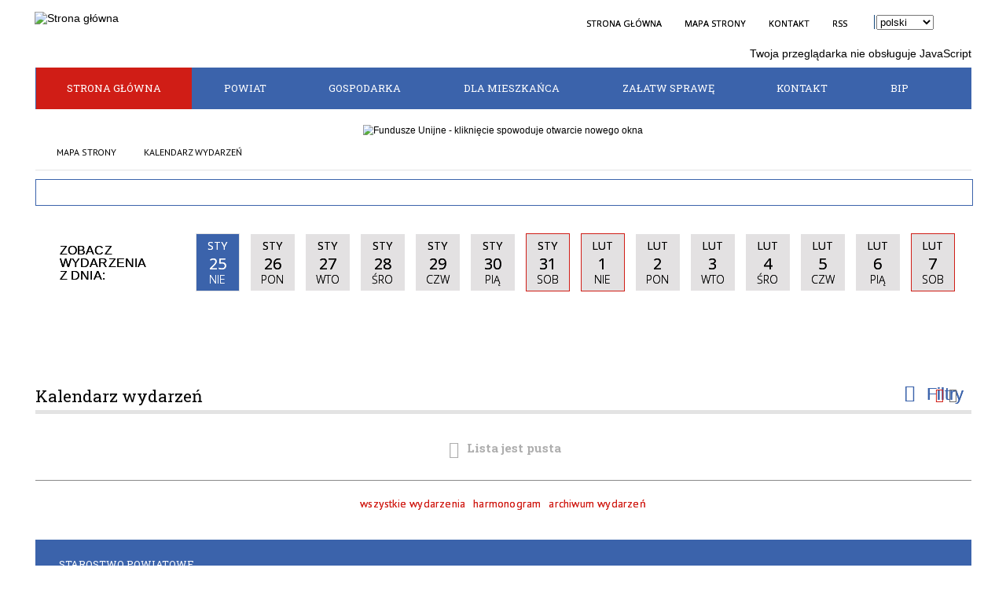

--- FILE ---
content_type: text/html; charset=utf-8
request_url: https://www.powiatminski.pl/wydarzenia.html
body_size: 17655
content:
<!DOCTYPE html>
<html lang="pl"  itemscope="itemscope" itemtype="http://schema.org/WebPage" xmlns="http://www.w3.org/1999/xhtml">
    <head>
        <!-- METAS - - - - - - - - - - - - - - - - - - - - - - - - - - - - - -->
        <title itemprop="name">Kalendarz wydarzeń - Powiat Miński</title>
<meta http-equiv="Content-Type" content="text/html; charset=utf-8">
	<meta name="title" content="Kalendarz wydarzeń - Powiat Miński">
	<meta name="description" content="Powiat Miński">
	<meta name="keywords" content="Powiat Miński">
	<meta name="author" content="CONCEPT Intermedia www.sam3.pl">
	<meta name="robots" content="index, follow">
        <meta name="viewport" content="width=device-width" >        
        
        <!-- EXTERNALS - - - - - - - - - - - - - - - - - - - - - - - - - - - -->		
        <link rel="shortcut icon" href="/themes/skin_01/images/favicon.ico" >
        <link rel="alternate" type="application/rss+xml"  title="RSS 2.0" href="https://www.powiatminski.pl/aktualnosci.xml">
		
		<link rel="stylesheet" type="text/css" media="all" href="/themes/skin_01/css/topMenu.css" >
		<link rel="stylesheet" type="text/css" media="all" href="/themes/skin_01/css/showPortalMenu.css" >	
		<link rel="stylesheet" type="text/css" media="all" href="/themes/skin_01/css/pogoda.css" >
		<link rel="stylesheet" type="text/css" media="all" href="/themes/skin_01/css/zajawki.css" >
		<link rel="stylesheet" type="text/css" media="all" href="/themes/skin_01/css/Multimedia.css" >
		<link rel="stylesheet" type="text/css" media="all" href="/themes/skin_01/css/infobar.css" >
		<link rel="stylesheet" type="text/css" media="all" href="/themes/skin_01/css/ankiety.css" >
		
		

		
        	<link rel="stylesheet" type="text/css" media="all" href="/themes/skin_01/css/common.css">
	<link rel="stylesheet" type="text/css" media="all" href="/css/concept.gallery.css">
	<link rel="stylesheet" type="text/css" media="all" href="/css/_global.css">
	<link rel="stylesheet" type="text/css" media="screen" href="/wcag_video_player/ableplayer.min.css">
	<link rel="stylesheet" type="text/css" media="all" href="/css/icons_library.css">
	<link rel="stylesheet" type="text/css" media="screen" href="/css/smoothness/jquery-ui-1.9.2.custom.min.css">
	<link rel="stylesheet" type="text/css" media="screen" href="/js/fancyBox/jquery.fancybox.css">
	<link rel="stylesheet" type="text/css" media="print" href="/css/print_strona.css">
	<link rel="stylesheet" type="text/css" media="all" href="/themes/skin_01/css/responsive.css">
	<link rel="stylesheet" type="text/css" media="all" href="/themes/skin_01/css/_multisite.css">
	<link rel="stylesheet" type="text/css" media="all" href="/css/concept-carousel.css">

            <!-- JAVASCRIPTS - - - - - - - - - - - - - - - - - - - - - - - - - - -->
                <script src="/js/jquery/jquery-1.12.4.min.js"></script>
        <script src="/js/jquery/jquery-3.1.1.min.js"></script>
        <script src="/js/jquery/jquery-ui-1.9.2.custom.min.js"></script>
        <script src="/js/hammer.min.js"></script>
        <script src="/js/jquery/jquery.ui.datepicker.min.js"></script> 
        <script src="/js/jquery/jquery-ui-timepicker-addon.min.js"></script> 
        
        <script>
//<![CDATA[
document.write("<style>.zajawka { visibility: hidden; }</style>");
//]]>
</script>
        <!-- cdn for modernizr, if you haven't included it already -->
        <!-- script src="http://cdn.jsdelivr.net/webshim/1.12.4/extras/modernizr-custom.js"></script -->
        <!-- polyfiller file to detect and load polyfills -->
        <!-- script src="http://cdn.jsdelivr.net/webshim/1.12.4/polyfiller.js"></script -->

                <script>
        function get_upload_image_size(dimension)
        {
        if($dimension == 'x')
        return 130;
        else
        return 130;
        }
        </script>
        
        <script src="/js/../themes/skin_01/js/multisite.js"></script>
<script src="/js/menu.min.js"></script>
<script src="/js/functions.js"></script>
<script src="/js/jquery/concept-rotator.js"></script>
<script src="/js/jquery/jquery.easing.1.3.js"></script>
<script src="/js/gsap/TweenMax.min.js"></script>
<script src="/js/gsap/plugins/ScrollToPlugin.min.js"></script>
<script src="/js/gsap/plugins/CSSPlugin.min.js"></script>
<script src="/js/gsap/easing/EasePack.min.js"></script>
<script src="/js/concept.gallery.js?ver=3.0"></script>
<script src="/js/akceslab-ytplayer.js"></script>
<script src="/wcag_video_player/ableplayer.min.js"></script>
<script src="/wcag_video_player/thirdparty/js.cookie.js"></script>
<script src="/js/tiny_mce/tiny_mce.js"></script>
<script src="/js/sam3/yetii.js"></script>
<script src="/sf/calendar/calendar.js"></script>
<script src="/sf/calendar/calendar-setup.js"></script>
<script src="/sf/calendar/lang/calendar-pl.js"></script>
<script src="/js/concept_carousel_v1_0.js"></script>
		
        <meta name=”deklaracja-dostępności” content=”/deklaracja_dostepnosci.html”>
		
		<link rel="stylesheet" type="text/css" media="all" href="/themes/skin_01/css/portPageContent.css" >
		<link rel="stylesheet" type="text/css" media="all" href="/themes/skin_01/css/KalendarzImprez.css" >
						
		<link rel="stylesheet" href="/css/jquery.selectBox.css">
		<script src="/js/jquery.selectBox.js"></script>   
		
    </head>
        <body class="module-kalendarz_imprez action-index relURI-wydarzenia.html">
       
                <div class="page_title" style="display: none">
            Powiat Miński - www.powiatminski.pl
<br><span class="data">Wygenerowano:&nbsp;25-01-2026</span>        </div>
        
        <h1 hidden>Powiat Miński - www.powiatminski.pl
</h1>

        <div id="page_content">       
            <div id="overlay" onclick="clear_other_mobile_active_elements();toggle_body_overflow();"></div>
            <div id="page_container">                <table role="presentation" id="table_1" class="sekcja-paneli" style="width: 100%;">
<tbody>	<tr>
		<td id="PAN_HEAD" class="panel">
			<div>
<div class="wcag_links">
	<div class="links">
		<div class="hidden">
			<a href="#content" data-offset="-300" class="scroll_to">Przejdź do treści</a>
		</div>
		
		<div class="hidden"><div tabindex="0" onclick="jQuery('body').scrollTo('*[id^=\'search_comn_\']'); jQuery('*[id^=\'search_comn_\']').val('').focus();">Przejdź do Wyszukiwarki</div></div>
		<div class="hidden"><a class="mapa_strony" tabindex="0" href="/mapa_strony.html">Przejdź do mapy strony</a></div>
		<div class="hidden"><div tabindex="0" onclick="jQuery('body').scrollTo('*[id^=\'mainMenu_\']'); jQuery(':focusable', jQuery('*[id^=\'mainMenu_\']'))[0].focus();">Przejdź do Menu</div></div>
	</div>
</div>

<script>
	jQuery('.scroll_to').css('cursor' , 'pointer').click(function () {
	var target = jQuery(this).attr('href');
	jQuery('html, body').animate({
	scrollTop: jQuery(target).offset().top -140
	}, 1000);
	});
</script>



        
	

    <div class="miejsce-banerowe logo_w_naglowku_600x90 " >
        <div class="pole-banerowe noprint" >
<a href="/" target="_self"><img src="/uploads/pub/img_files/img_2/logo.png" alt="Strona główna" loading="lazy" title="" onclick="jQuery.ajax({
	type:'POST',
	url:'/banery/click/id/2.html',
	dataType:'html'})"><span class="baner_title" style="display:none;">Strona główna</span></a></div>
<div class="noprint pole-banerowe">
<script>
    (function(d){
      var s = d.createElement("script");
      /* uncomment the following line to override default position*/
      /* s.setAttribute("data-position", 3);*/
      /* uncomment the following line to override default size (values: small, large)*/
      /* s.setAttribute("data-size", "small");*/
      /* uncomment the following line to override default language (e.g., fr, de, es, he, nl, etc.)*/
      /* s.setAttribute("data-language", "language");*/
      /* uncomment the following line to override color set via widget (e.g., #053f67)*/
       s.setAttribute("data-color", "#3b63ab");
      /* uncomment the following line to override type set via widget (1=person, 2=chair, 3=eye, 4=text)*/
      /* s.setAttribute("data-type", "1");*/
      /* s.setAttribute("data-statement_text:", "Our Accessibility Statement");*/
      /* s.setAttribute("data-statement_url", "http://www.example.com/accessibility")";*/
      /* uncomment the following line to override support on mobile devices*/
      /* s.setAttribute("data-mobile", true);*/
      /* uncomment the following line to set custom trigger action for accessibility menu*/
      /* s.setAttribute("data-trigger", "triggerId")*/
      s.setAttribute("data-account", "MsFIrZrGxc");
      s.setAttribute("src", "https://cdn.userway.org/widget.js");
      (d.body || d.head).appendChild(s);
    })(document)
    </script>
    <noscript>Please ensure Javascript is enabled for purposes of <a href="https://userway.org">website accessibility</a></noscript>
  
</div>
        </div>


<div class="noprint pole-banerowe">
<div class="topMenu_infobar">
    <div class="links">     

      <a href="/" class="home">Strona Główna</a>
		
      <a href="/mapa_strony.html" class="mapa_strony">Mapa Strony</a>
							
      <a href="/kontakt.html" class="poczta">Kontakt</a>
		
      <a href="/aktualnosci.xml" class="rss">RSS</a>
      
      <div class="cl" style="float: none; height: 0;"></div>
        
    </div>
</div>
</div>
<div class="translator_short">
	<div class="border_separator_links"></div>
	<label for="google-translation-flags" class="hidden" style>wybierz język</label>
    <select id="google-translation-flags" class="notranslate">
        <option label="polski" class="polski" title="Polski" tabindex="0" data-lng="pl">język polski</option>
        <option label="angielski" class="angielski" title="Angielski" tabindex="0" data-lng="en">English</option>    
	</select>
    
    <script>
		
			jQuery('#google-translation-flags').selectBox({
				
			});
		
			jQuery('#google-translation-flags').change(function() {			
			  var lang = jQuery(this.options[this.selectedIndex]).attr('class');
			  
			  if(lang != 'polski')
			  {
				var $frame = jQuery('.skiptranslate');
				if (!$frame.size())
				{
					alert("Error: Could not find Google translate frame.");
					return false;
				}
				
				jQuery('html').attr('lang', jQuery(this).attr('data-lng'));
				$frame.contents().find('span.text:contains('+lang+')').get(0).click();
				
			
				setTimeout(function(){
					jQuery('html').attr('lang', 'en');
					$frame.contents().find('span.text:contains(angielski)').get(0).click();
					
				},50);
			  }
			  else
			  {  
				 

				  jQuery('html').attr('lang', 'pl');
				  var $frame = jQuery('.skiptranslate');
				  $frame.contents().find('span.text:contains(Wyłącz tłumaczenie dla tej witryny)').get(0).click();
			  }
			  
			  return false;
			});		

    </script>	
	
    
    <div id="google_translate_element"></div>
    <script>
        function googleTranslateElementInit() {
				new google.translate.TranslateElement({pageLanguage: 'pl', includedLanguages: 'en,de,pl', layout: google.translate.TranslateElement.InlineLayout.SIMPLE, autoDisplay: false}, 'google_translate_element');
			}
    </script>
    <script src="https://translate.google.com/translate_a/element.js?cb=googleTranslateElementInit"></script>
</div><script>
    function toggleGlobalPause()
    {
        globalPause = !globalPause;
        jQuery("#hyperss .slide-image").toggleClass("stopped");
        jQuery(".stop-anim").toggleClass("play");

        var x = jQuery(".stop-anim").text();

        if (x == 'Wznów animacje') {
            jQuery(".stop-anim").text("Zatrzymaj animacje");
            jQuery(".stop-anim").attr("title", "Zatrzymaj animacje");
        } else {
            jQuery(".stop-anim").text("Wznów animacje");
            jQuery(".stop-anim").attr("title", "Wznów animacje");
        }
    }
</script>	

<div class="accesible" >
   <div class="stop-anim" title="Zatrzymaj animacje" tabindex="0" onclick="toggleGlobalPause();">Zatrzymaj animacje</div>
        <div class="wheelchair" title="Informacje o dostępności" onclick="location = ('https://www.powiatminski.pl/strona-51-informacje_o_dostepnosci.html');"></div>
    <div class="deklaracja_dostep" title="Deklaracja dostępności" onclick="location = ('https://www.powiatminski.pl/deklaracja_dostepnosci.html');"></div>
    <div class="deaf" title="Informacje dla niesłyszących" onclick="location = ('https://www.powiatminski.pl/strona-52-informacje_dla_nieslyszacych.html');"></div>
    <div class="contrast" title="Informacje o kontraście" onclick="location = ('https://www.powiatminski.pl/strona-3-informacja_o_kontrascie.html');"></div>
    </div>

<section class="component wyszukiwarka-wrapper " >

            <header class="belka hidden-wcag">
            <h2 class="title"><span>Wyszukiwarka</span></h2>
        </header>
    
    <div class="comn-wyszukiwarka" role="search">
        
        
        <div id="search_box_comn_srch_4a9f87df6cd3973dbb7d693b14c8dc05">
            <span class="warning show-delayed">Twoja przeglądarka nie obsługuje JavaScript</span>
        </div>

        <div class="cl"></div>
    </div>

    <script>
//<![CDATA[
jQuery.ajax({
	type:'POST',
	url:'/Common/getSearchAllForm/disp/none/hash_id/comn_srch_4a9f87df6cd3973dbb7d693b14c8dc05.html',
	dataType:'html',
	success:function(data, textStatus){jQuery('#search_box_comn_srch_4a9f87df6cd3973dbb7d693b14c8dc05').html(data);},
	complete:function(XMLHttpRequest, textStatus){wcagstinks(jQuery("#adv_form")); updateAdvSearchWidth(); jQuery("#adv_form");}})
//]]>
</script>
</section>
<div class="cl"></div>
<nav class="glowneMenu" data-component-name="comn_mainmenu" id="mainMenu_66e71bcec7c31e2a93392171d52623db-wrapper" aria-labelledby="mainMenu_66e71bcec7c31e2a93392171d52623db-label">   
    <h2 id="mainMenu_66e71bcec7c31e2a93392171d52623db-label" class="hidden-wcag">Menu główne 0</h2>
    <div class="okazja_top2"></div>
    <div class="okazja_top3"></div>
    		
				
        <ul class="mainMenu simplified " id="comn_66e71bcec7c31e2a93392171d52623db">
         <li class="block block_nr_1" id="comn_66e71bcec7c31e2a93392171d52623db_pos_1" data-color="#FEFEFE">
<a target="_self" class="menu-level-1 no-submenu" style="" href="/"><span class="menu_select_left" ></span><span class="menu_select_right" ></span><span class="menu_select_bottom" ></span><span class="tytul_menu">Strona główna
</span></a>
</li> <li class="block block_nr_2" id="comn_66e71bcec7c31e2a93392171d52623db_pos_2" data-color="#FEFEFE">
<a target="_self" class="menu-level-1 with-submenu" style="" href="/strona-25-powiat.html"><span class="menu_select_left" ></span><span class="menu_select_right" ></span><span class="menu_select_bottom" ></span><span class="tytul_menu">Powiat</span></a>
<span class="main-menu-toggler" onclick="mainMenuTogglePosition(this);"></span><div class="sub-block-menu js-display-none" style="height: 0; ">
<ul class="level-2-wrapper">
<li class="level-2" style="color:#000; background-color: #FEFEFE;"><a target="_self" class="menu-level-2" style="" href="/strona-61-rada_powiatu.html">Rada Powiatu </a></li><li class="level-2" style="color:#000; background-color: #FEFEFE; "><a target="_self" class="menu-level-2" style="" href="/strona-164-interpelacje_i_zapytania_radnych.html">Interpelacje i zapytania radnych</a></li><li class="level-2" style="color:#000; background-color: #FEFEFE; "><a target="_self" class="menu-level-2" style="" href="/strona-62-zarzad_powiatu.html">Zarząd Powiatu </a></li><li class="level-2" style="color:#000; background-color: #FEFEFE; "><a target="_self" class="menu-level-2" style="" href="/strona-27-mapa_i_polozenie.html">Mapa i położenie</a></li><li class="level-2" style="color:#000; background-color: #FEFEFE; "><a target="_self" class="menu-level-2" style="" href="/strona-28-historia.html">Historia</a></li><li class="level-2" style="color:#000; background-color: #FEFEFE; "><a target="_self" class="menu-level-2" style="" href="/strona-63-jednostki_organizacyjne.html">Jednostki organizacyjne</a></li><li class="level-2" style="color:#000; background-color: #FEFEFE; "><a target="_self" class="menu-level-2" style="" href="/strona-60-turystyka.html">Turystyka </a></li><li class="level-2" style="color:#000; background-color: #FEFEFE; "><a target="_self" class="menu-level-2" style="" href="/strona-59-organizacje_pozarzadowe.html">Organizacje pozarządowe</a></li><li class="level-2" style="color:#000; background-color: #FEFEFE; "><a target="_self" class="menu-level-2" style="" href="/strona-57-wspolpraca_zagraniczna.html">Współpraca zagraniczna</a></li><li class="level-2" style="color:#000; background-color: #FEFEFE; "><a target="_self" class="menu-level-2" style="" href="/strona-150-projekty_unijne.html">Projekty Unijne</a></li><li class="level-2" style="color:#000; background-color: #FEFEFE; "><a target="_self" class="menu-level-2" style="" href="/strona-158-strategie_plany_programy.html">Strategie, plany, programy </a></li><li class="level-2" style="color:#000; background-color: #FEFEFE; "><a target="_self" class="menu-level-2" style="" href="/strona-159-dane_statystyczne.html">Dane statystyczne </a></li><li class="level-2" style="color:#000; background-color: #FEFEFE; "><a target="_self" class="menu-level-2" style="" href="/strona-163-transmisja_obrad_on_line.html"> Transmisja obrad on line</a></li><li class="level-2" style="color:#000; background-color: #FEFEFE; "><a target="_self" class="menu-level-2" style="" href="/strona-160-wybory_samorzadowe_2018.html">Wybory samorządowe 2018</a></li><li class="level-2" style="color:#000; background-color: #FEFEFE; "><a target="_self" class="menu-level-2" style="" href="/strona-3392-wybory_samorzadowe_2024.html">Wybory Samorządowe 2024 </a></li></ul><div tabindex="0" class="sub-menu-closer" id="submenu-closer-comn_66e71bcec7c31e2a93392171d52623db_pos_2" style="color: #FEFEFE; "></div></div>
                                        <script>
                        var el_comn_66e71bcec7c31e2a93392171d52623db_pos_2 = document.getElementById("comn_66e71bcec7c31e2a93392171d52623db_pos_2");
                        mouseMenuNavigation(el_comn_66e71bcec7c31e2a93392171d52623db_pos_2, "comn_66e71bcec7c31e2a93392171d52623db_pos_2", 1);
                    </script>
            
                    </li> <li class="block block_nr_3" id="comn_66e71bcec7c31e2a93392171d52623db_pos_3" data-color="#FEFEFE">
<a target="_self" class="menu-level-1 with-submenu" style="" href="/strona-2-gospodarka.html"><span class="menu_select_left" ></span><span class="menu_select_right" ></span><span class="menu_select_bottom" ></span><span class="tytul_menu">Gospodarka</span></a>
<span class="main-menu-toggler" onclick="mainMenuTogglePosition(this);"></span><div class="sub-block-menu js-display-none" style="height: 0; ">
<ul class="level-2-wrapper">
<li class="level-2" style="color:#000; background-color: #FEFEFE;"><a target="_self" class="menu-level-2" style="" href="/strona-172-rzadowy_fundusz_rozwoju_drog.html">Rządowy Fundusz Rozwoju Dróg</a></li><li class="level-2" style="color:#000; background-color: #FEFEFE; "><a target="_self" class="menu-level-2" style="" href="/strona-178-platforma_zakupowa.html">Platforma zakupowa</a></li><li class="level-2" style="color:#000; background-color: #FEFEFE; "><a target="_self" class="menu-level-2" style="" href="/strona-84-przetargi_i_zamowienia_publiczne.html">Przetargi i zamówienia publiczne</a></li><li class="level-2" style="color:#000; background-color: #FEFEFE; "><a target="_self" class="menu-level-2" style="" href="/strona-85-baza_terenow_inwestycyjnych.html">Baza Terenów Inwestycyjnych</a></li><li class="level-2" style="color:#000; background-color: #FEFEFE; "><a target="_self" class="menu-level-2" style="" href="/strona-88-powiatowa_rada_rynku_pracy.html">Powiatowa Rada Rynku Pracy </a></li><li class="level-2" style="color:#000; background-color: #FEFEFE; "><a target="_self" class="menu-level-2" style="" href="/strona-89-rynek_pracy.html">Rynek Pracy </a></li><li class="level-2" style="color:#000; background-color: #FEFEFE; "><a target="_self" class="menu-level-2" style="" href="/strona-179-prow_2014_2020.html">PROW 2014-2020</a></li><li class="level-2" style="color:#000; background-color: #FEFEFE; "><a target="_self" class="menu-level-2" style="" href="/strona-189-mazowsze_dla_zrownowazonego_rozwoju.html">Mazowsze dla Zrównoważonego Rozwoju</a></li><li class="level-2" style="color:#000; background-color: #FEFEFE; "><a target="_self" class="menu-level-2" style="" href="/strona-193-zadania_realizowane_z_budzetu_panstwa.html">Zadania realizowane z budżetu państwa lub z państwowych funduszy celowych</a></li></ul><div tabindex="0" class="sub-menu-closer" id="submenu-closer-comn_66e71bcec7c31e2a93392171d52623db_pos_3" style="color: #FEFEFE; "></div></div>
                                        <script>
                        var el_comn_66e71bcec7c31e2a93392171d52623db_pos_3 = document.getElementById("comn_66e71bcec7c31e2a93392171d52623db_pos_3");
                        mouseMenuNavigation(el_comn_66e71bcec7c31e2a93392171d52623db_pos_3, "comn_66e71bcec7c31e2a93392171d52623db_pos_3", 1);
                    </script>
            
                    </li> <li class="block block_nr_4" id="comn_66e71bcec7c31e2a93392171d52623db_pos_4" data-color="#FEFEFE">
<a target="_self" class="menu-level-1 with-submenu" style="" href="/strona-1-dla_mieszkanca.html"><span class="menu_select_left" ></span><span class="menu_select_right" ></span><span class="menu_select_bottom" ></span><span class="tytul_menu">Dla Mieszkańca
</span></a>
<span class="main-menu-toggler" onclick="mainMenuTogglePosition(this);"></span><div class="sub-block-menu js-display-none" style="height: 0; ">
<ul class="level-2-wrapper">
<li class="level-2" style="color:#000; background-color: #FEFEFE;"><a target="_self" class="menu-level-2" style="" href="/strona-34-kultura.html">Kultura</a></li><li class="level-2" style="color:#000; background-color: #FEFEFE; "><a target="_self" class="menu-level-2" style="" href="/strona-64-oswiata.html">Oświata</a></li><li class="level-2" style="color:#000; background-color: #FEFEFE; "><a target="_self" class="menu-level-2" style="" href="/strona-3401-projekty_spoleczne.html">Projekty społeczne </a></li><li class="level-2" style="color:#000; background-color: #FEFEFE; "><a target="_self" class="menu-level-2" style="" href="/strona-131-szkoly_ponadgimnazjalne.html">Szkoły ponadgimnazjalne</a></li><li class="level-2" style="color:#000; background-color: #FEFEFE; "><a target="_self" class="menu-level-2" style="" href="/strona-128-regulaminy_igrzysk.html">Regulaminy igrzysk</a></li><li class="level-2" style="color:#000; background-color: #FEFEFE; "><a target="_self" class="menu-level-2" style="" href="/strona-69-ochrona_zdrowia.html">Ochrona zdrowia</a></li><li class="level-2" style="color:#000; background-color: #FEFEFE; "><a target="_self" class="menu-level-2" style="" href="/strona-68-transport_publiczny.html">Transport publiczny</a></li><li class="level-2" style="color:#000; background-color: #FEFEFE; "><a target="_self" class="menu-level-2" style="" href="/strona-66-pomoc_spoleczna.html">Pomoc społeczna</a></li><li class="level-2" style="color:#000; background-color: #FEFEFE; "><a target="_self" class="menu-level-2" style="" href="/strona-70-niepelnosprawni.html">Niepełnosprawni</a></li><li class="level-2" style="color:#000; background-color: #FEFEFE; "><a target="_self" class="menu-level-2" style="" href="/strona-169-informacje_o_srodowisku.html">Informacje o środowisku</a></li><li class="level-2" style="color:#000; background-color: #FEFEFE; "><a target="_self" class="menu-level-2" style="" href="/strona-67-srodowisko.html">Środowisko</a></li><li class="level-2" style="color:#000; background-color: #FEFEFE; "><a target="_self" class="menu-level-2" style="" href="/strona-71-bezpieczenstwo.html">Bezpieczeństwo </a></li><li class="level-2" style="color:#000; background-color: #FEFEFE; "><a target="_self" class="menu-level-2" style="" href="/strona-65-sport.html">Sport</a></li><li class="level-2" style="color:#000; background-color: #FEFEFE; "><a target="_self" class="menu-level-2" style="" href="/strona-171-deklaracja_dostepnosci_serwisu.html">Deklaracja dostępności serwisu</a></li><li class="level-2" style="color:#000; background-color: #FEFEFE; "><a target="_self" class="menu-level-2" style="" href="/strona-174-koordynator_ds_dostepnosci.html">Koordynator ds. dostępności </a></li><li class="level-2" style="color:#000; background-color: #FEFEFE; "><a target="_self" class="menu-level-2" style="" href="/strona-176-ochrona_konsumentow.html">Ochrona konsumentów </a></li><li class="level-2" style="color:#000; background-color: #FEFEFE; "><a target="_self" class="menu-level-2" style="" href="/strona-82-nieodplatna_pomoc_prawna.html">Nieodpłatna pomoc prawna</a></li><li class="level-2" style="color:#000; background-color: #FEFEFE; "><a target="_self" class="menu-level-2" style="" href="/strona-175-system_monitoringu_suszy_rolniczej.html">System Monitoringu Suszy Rolniczej</a></li></ul><div tabindex="0" class="sub-menu-closer" id="submenu-closer-comn_66e71bcec7c31e2a93392171d52623db_pos_4" style="color: #FEFEFE; "></div></div>
                                        <script>
                        var el_comn_66e71bcec7c31e2a93392171d52623db_pos_4 = document.getElementById("comn_66e71bcec7c31e2a93392171d52623db_pos_4");
                        mouseMenuNavigation(el_comn_66e71bcec7c31e2a93392171d52623db_pos_4, "comn_66e71bcec7c31e2a93392171d52623db_pos_4", 1);
                    </script>
            
                    </li> <li class="block block_nr_5" id="comn_66e71bcec7c31e2a93392171d52623db_pos_5" data-color="#FEFEFE">
<a target="_self" class="menu-level-1 with-submenu" style="" href="/strona-4-zalatw_sprawe.html"><span class="menu_select_left" ></span><span class="menu_select_right" ></span><span class="menu_select_bottom" ></span><span class="tytul_menu">Załatw Sprawę
</span></a>
<span class="main-menu-toggler" onclick="mainMenuTogglePosition(this);"></span><div class="sub-block-menu js-display-none" style="height: 0; ">
<ul class="level-2-wrapper">
<li class="level-2" style="color:#000; background-color: #FEFEFE;"><a target="_self" class="menu-level-2" style="" href="/strona-72-elektroniczna_skrzynka_podawcza.html">Elektroniczna skrzynka podawcza </a></li><li class="level-2" style="color:#000; background-color: #FEFEFE; "><a target="_self" class="menu-level-2" style="" href="/strona-74-katalog_kart_uslug.html">Katalog kart usług</a></li><li class="level-2" style="color:#000; background-color: #FEFEFE; "><a target="_self" class="menu-level-2" style="" href="/strona-77-prawa_jazdy.html">Prawa jazdy</a></li><li class="level-2" style="color:#000; background-color: #FEFEFE; "><a target="_self" class="menu-level-2" style="" href="/strona-76-paszporty.html">Paszporty</a></li><li class="level-2" style="color:#000; background-color: #FEFEFE; "><a target="_self" class="menu-level-2" style="" href="/strona-73-wydzialy_starostwa.html">Wydziały Starostwa </a></li><li class="level-2" style="color:#000; background-color: #FEFEFE; "><a target="_self" class="menu-level-2" style="" href="/strona-78-rejestracja_pojazdow.html">Rejestracja pojazdów</a></li><li class="level-2" style="color:#000; background-color: #FEFEFE; "><a target="_self" class="menu-level-2" style="" href="/strona-79-biuro_rzeczy_znalezionych.html">Biuro Rzeczy Znalezionych </a></li><li class="level-2" style="color:#000; background-color: #FEFEFE; "><a target="_self" class="menu-level-2" style="" href="/strona-119-powiatowy_rzecznik_konsumentow.html">Powiatowy Rzecznik Konsumentów</a></li><li class="level-2" style="color:#000; background-color: #FEFEFE; "><a target="_self" class="menu-level-2" style="" href="/strona-75-rezerwacja_wizyt.html">Rezerwacja wizyt</a></li><li class="level-2" style="color:#000; background-color: #FEFEFE; "><a target="_self" class="menu-level-2" style="" href="/strona-183-wypisy_i_wyrysy_z_ewidencji_gruntow_i.html">Wypisy i wyrysy z ewidencji gruntów i budynków -  Internetowa rejestracja do kolejki</a></li></ul><div tabindex="0" class="sub-menu-closer" id="submenu-closer-comn_66e71bcec7c31e2a93392171d52623db_pos_5" style="color: #FEFEFE; "></div></div>
                                        <script>
                        var el_comn_66e71bcec7c31e2a93392171d52623db_pos_5 = document.getElementById("comn_66e71bcec7c31e2a93392171d52623db_pos_5");
                        mouseMenuNavigation(el_comn_66e71bcec7c31e2a93392171d52623db_pos_5, "comn_66e71bcec7c31e2a93392171d52623db_pos_5", 1);
                    </script>
            
                    </li> <li class="block block_nr_6" id="comn_66e71bcec7c31e2a93392171d52623db_pos_6" data-color="#FEFEFE">
<a target="_self" class="menu-level-1 no-submenu" style="" href="/strona-5-kontakt.html"><span class="menu_select_left" ></span><span class="menu_select_right" ></span><span class="menu_select_bottom" ></span><span class="tytul_menu">Kontakt
</span></a>
</li><li class="block bip_menu"><a href="http://bip.powiatminski.pl/" target="_blank" class="menu-level-1 with-submenu" >BIP</a></li>        </ul>
		
		                <script>
//<![CDATA[
                var candidate = document.getElementById('comn_66e71bcec7c31e2a93392171d52623db_pos_1');
                candidate.className += ' sel';
        
//]]>
</script>                <script>
//<![CDATA[
window.onscroll = function() { menuDocking("comn_66e71bcec7c31e2a93392171d52623db");}; 
//]]>
</script><script>
//<![CDATA[
window.onresize = function() { menuDocking("comn_66e71bcec7c31e2a93392171d52623db");}; 
//]]>
</script> 		
    </nav>
<div class="cl"></div>

    <div class="miejsce-banerowe baner_pod_menu_glownym " >
        <div class="pole-banerowe noprint" style="flex-grow: 1; " >
<a href="https://powiatminski.pl/strona-150-fundusze_zewnetrzne.html" target="_blank"><img src="/uploads/pub/img_files/img_94/75c115473cb5eee46e162e91d27be9096eb9ba79.png" alt="Fundusze Unijne  - kliknięcie spowoduje otwarcie nowego okna" loading="lazy" title="Fundusze Unijne " onclick="jQuery.ajax({
	type:'POST',
	url:'/banery/click/id/94.html',
	dataType:'html'})"><span class="baner_title" style="display:none;">Fundusze Unijne </span></a></div>
        </div>


			</div>
		</td>
	</tr>
	<tr>
		<td id="PAN_HEAD_2" class="panel">
			<div>


    <div class="miejsce-banerowe baner_pod_naglowkiem_1191x100 puste" >
                </div>


<nav class="navigator" id="breadcrumbs" aria-labelledby="breadcrumbs-label">
    <h2 id="breadcrumbs-label" class="hidden-wcag">Breadcrumbs</h2>
    
    <ul itemscope itemtype="http://schema.org/BreadcrumbList">
        
    <li itemprop="itemListElement" itemscope itemtype="http://schema.org/ListItem"><a class="navigator_home" property="item" typeof="WebPage" itemprop="item" itemtype="https://schema.org/Thing" itemscope="itemscope" href="/mapa_strony.html"><span itemprop="name">Mapa Strony</span></a><meta itemprop="position" content="1"></li><li itemprop="itemListElement" itemscope itemtype="http://schema.org/ListItem"><a property="item" typeof="WebPage" itemprop="item" itemtype="https://schema.org/Thing" itemscope="itemscope" href="/wydarzenia.html?reset_filters=true"><span itemprop="name">Kalendarz wydarzeń</span></a><meta itemprop="position" content="2"></li>        
    </ul>

</nav>
<script src="/js/infobar/infobar.min.js"></script>        
        <script>
            //<![CDATA[
            function InfobarStop()
            {
                iobj = document.getElementById("infobar_static");
                iobj.style.display = 'none';
                document.cookie = 'infobar' + '=' + escape(true) + (0 ? '; expires=' + new Date(+new Date() + 0 * 864e5).toGMTString() : '') + '; path=/'
            }
            //]]>
        </script>
        <h2 class="hidden-wcag">Informacje w sliderze</h2>
        <div id="infobar_static" class="scroll" style="position: relative; margin-top: 8px; height: 21px; border: 1px solid #3B63AB; background-color: #FFFFFF">
            <div id="infobar_div" class="infobar"></div>
            <div class="infobar_close" title="Ukryj infobar" onclick="InfobarStop();"></div>
        </div>
        <script>
            var options = new Object();
            options.speed = 2;             options.displayMode = 'scroll';             options.fadeTimer = '5000';            
            options.newsPictureURL = 'https://www.powiatminski.pl/images/common/iconInfobar.png';             options.fontName = 'inherit';            options.fontSize = '100%';             options.fontColor = '#000000';             options.fontBold = false;             options.fontItalics = false;             options.fontUnderline = false;             options.fontHoverColor = '#FF0000';             options.fontHoverItalics = false;             options.fontHoverUnderline = true;             options.backgroundTopColor = '#FFFFFF';             options.backgroundBottomColor = '#FFFFFF';             options.fontHoverBackgroundTopColor = 'transparent';             options.fontHoverBackgroundBottomColor = 'transparent';             options.newsSpace = 10;             options.hoverSpeed = 150; 
            var titles = 'Dotacja celowa dla uczniów oddziału przygotowania wojskowego ;Nowy rok – intensywne prace Zarządu Powiatu Mińskiego;Nowy sprzęt komputerowy dla szkół Powiatu Mińskiego;Szkoły prowadzone przez Powiat Miński w Rankingu Liceów i Techników Perspektywy 2026;Pikieta mieszkańców i samorządowców z powiatu mińskiego w Warszawie - jest przełom w sprawie Ryczołka;XXI Giełda Szkół Ponadpodstawowych w Mińsku Mazowieckim;Ważny komunikat MI dla przewoźników drogowych;Rejestracja pojazdów - co musisz wiedzieć?;Modernizacja Szpitala Powiatowego w Mińsku Mazowieckim - etap VI;Realizacja programu  „Za życiem” na terenie powiatu mińskiego';             var links = '/aktualnosc-2499-dotacja_celowa_dla_uczniow_oddzialu.html;/aktualnosc-2498-nowy_rok_intensywne_prace_zarzadu.html;/aktualnosc-2497-nowy_sprzet_komputerowy_dla_szkol.html;/aktualnosc-2496-szkoly_prowadzone_przez_powiat_minski_w.html;/aktualnosc-2495-pikieta_mieszkancow_i_samorzadowcow_z.html;/aktualnosc-2264-xxi_gielda_szkol_ponadpodstawowych_w.html;/aktualnosc-2233-wazny_komunikat_mi_dla_przewoznikow.html;/aktualnosc-2222-rejestracja_pojazdow_co_musisz_wiedziec.html;/aktualnosc-2207-modernizacja_szpitala_powiatowego_w.html;/aktualnosc-1825-realizacja_programu_za_zyciem_na.html';             jQuery(window).on("load", function () {
                infobar(jQuery('#infobar_div'), titles, links, options);
            });
        </script>
    <div class="kal_top" >
	<div id="kali_b15f4bbeb70405ad5a9ea4866f44adfa"><div class="calendar_box kalendarz_tydzien">
	
	<h4 style="display:none;" class="calendar_header"><a href="/wydarzenia-2026-01.html">styczeń<span>2026</span></a></h4>
    
    <table class="icalendar">
            <tr class="week">
            <td class="kalednarz_text">
                Zobacz wydarzenia z dnia:            </td>
            <td class="kal_prev" aria-hidden="true">
                <div  class="prev" title="Poprzednie dni" onclick="jQuery.ajax({
	type:'POST',
	url:'/kalendarz_imprez/kalendarzTopTydzien/date/11-01-2026/hash_cal/kali_b15f4bbeb70405ad5a9ea4866f44adfa.html',
	dataType:'html',
	success:function(data, textStatus){jQuery('#kali_b15f4bbeb70405ad5a9ea4866f44adfa').html(data);},
	complete:function(XMLHttpRequest, textStatus){wcagstinks()}})">Poprzednie dni</div>
                
            </td>
                            <td class="select">
                        <span><a class="select" title="25-01-2026" onclick="sCookie('kali_index_kat', '', -1); sCookie('kali_index_msc', '', -1); sCookie('kali_index_cykl', '', -1); " href="/wydarzenia-2026-01-25.html"><span class="hidden-wcag">Kliknij, aby przejść do wydarzeń z dnia 25-01-2026 </span><span aria-hidden="true" class="kalendarz_miesiac_name" title="styczeń">Sty</span><br aria-hidden="true"><span aria-hidden="true" class="kalendarz_numer_dnia">25</span><br aria-hidden="true"><span aria-hidden="true" class="kalendarz_tydzien_name" title="Niedziela">Nie</span><span aria-hidden="true"  class="hidden-wcag">-01-2026</span></a></span>                </td>
                            <td class=" day">
                        <a class=" day" title="26-01-2026" onclick="sCookie('kali_index_kat', '', -1); sCookie('kali_index_msc', '', -1); sCookie('kali_index_cykl', '', -1); " href="/wydarzenia-2026-01-26.html"><span class="hidden-wcag">Kliknij, aby przejść do wydarzeń z dnia 26-01-2026 </span><span aria-hidden="true" class="kalendarz_miesiac_name" title="styczeń">Sty</span><br aria-hidden="true"><span aria-hidden="true" class="kalendarz_numer_dnia">26</span><br aria-hidden="true"><span aria-hidden="true" class="kalendarz_tydzien_name" title="Poniedziałek">Pon</span><span aria-hidden="true" class="hidden-wcag">-01-2026</span></a>                </td>
                            <td class=" day">
                        <a class=" day" title="27-01-2026" onclick="sCookie('kali_index_kat', '', -1); sCookie('kali_index_msc', '', -1); sCookie('kali_index_cykl', '', -1); " href="/wydarzenia-2026-01-27.html"><span class="hidden-wcag">Kliknij, aby przejść do wydarzeń z dnia 27-01-2026 </span><span aria-hidden="true" class="kalendarz_miesiac_name" title="styczeń">Sty</span><br aria-hidden="true"><span aria-hidden="true" class="kalendarz_numer_dnia">27</span><br aria-hidden="true"><span aria-hidden="true" class="kalendarz_tydzien_name" title="Wtorek">Wto</span><span aria-hidden="true" class="hidden-wcag">-01-2026</span></a>                </td>
                            <td class=" day">
                        <a class=" day" title="28-01-2026" onclick="sCookie('kali_index_kat', '', -1); sCookie('kali_index_msc', '', -1); sCookie('kali_index_cykl', '', -1); " href="/wydarzenia-2026-01-28.html"><span class="hidden-wcag">Kliknij, aby przejść do wydarzeń z dnia 28-01-2026 </span><span aria-hidden="true" class="kalendarz_miesiac_name" title="styczeń">Sty</span><br aria-hidden="true"><span aria-hidden="true" class="kalendarz_numer_dnia">28</span><br aria-hidden="true"><span aria-hidden="true" class="kalendarz_tydzien_name" title="Środa">Śro</span><span aria-hidden="true" class="hidden-wcag">-01-2026</span></a>                </td>
                            <td class=" day">
                        <a class=" day" title="29-01-2026" onclick="sCookie('kali_index_kat', '', -1); sCookie('kali_index_msc', '', -1); sCookie('kali_index_cykl', '', -1); " href="/wydarzenia-2026-01-29.html"><span class="hidden-wcag">Kliknij, aby przejść do wydarzeń z dnia 29-01-2026 </span><span aria-hidden="true" class="kalendarz_miesiac_name" title="styczeń">Sty</span><br aria-hidden="true"><span aria-hidden="true" class="kalendarz_numer_dnia">29</span><br aria-hidden="true"><span aria-hidden="true" class="kalendarz_tydzien_name" title="Czwartek">Czw</span><span aria-hidden="true" class="hidden-wcag">-01-2026</span></a>                </td>
                            <td class=" day">
                        <a class=" day" title="30-01-2026" onclick="sCookie('kali_index_kat', '', -1); sCookie('kali_index_msc', '', -1); sCookie('kali_index_cykl', '', -1); " href="/wydarzenia-2026-01-30.html"><span class="hidden-wcag">Kliknij, aby przejść do wydarzeń z dnia 30-01-2026 </span><span aria-hidden="true" class="kalendarz_miesiac_name" title="styczeń">Sty</span><br aria-hidden="true"><span aria-hidden="true" class="kalendarz_numer_dnia">30</span><br aria-hidden="true"><span aria-hidden="true" class="kalendarz_tydzien_name" title="Piątek">Pią</span><span aria-hidden="true" class="hidden-wcag">-01-2026</span></a>                </td>
                            <td class=" weekend">
                        <a class=" weekend" title="31-01-2026" onclick="sCookie('kali_index_kat', '', -1); sCookie('kali_index_msc', '', -1); sCookie('kali_index_cykl', '', -1); " href="/wydarzenia-2026-01-31.html"><span class="hidden-wcag">Kliknij, aby przejść do wydarzeń z dnia 31-01-2026 </span><span aria-hidden="true" class="kalendarz_miesiac_name" title="styczeń">Sty</span><br aria-hidden="true"><span aria-hidden="true" class="kalendarz_numer_dnia">31</span><br aria-hidden="true"><span aria-hidden="true" class="kalendarz_tydzien_name" title="Sobota">Sob</span><span aria-hidden="true" class="hidden-wcag">-01-2026</span></a>                </td>
                            <td class=" weekend">
                        <a class=" weekend" title="01-02-2026" onclick="sCookie('kali_index_kat', '', -1); sCookie('kali_index_msc', '', -1); sCookie('kali_index_cykl', '', -1); " href="/wydarzenia-2026-02-01.html"><span class="hidden-wcag">Kliknij, aby przejść do wydarzeń z dnia 01-02-2026 </span><span aria-hidden="true" class="kalendarz_miesiac_name" title="luty">Lut</span><br aria-hidden="true"><span aria-hidden="true" class="kalendarz_numer_dnia">1</span><br aria-hidden="true"><span aria-hidden="true" class="kalendarz_tydzien_name" title="Niedziela">Nie</span><span aria-hidden="true" class="hidden-wcag">-02-2026</span></a>                </td>
                            <td class=" day">
                        <a class=" day" title="02-02-2026" onclick="sCookie('kali_index_kat', '', -1); sCookie('kali_index_msc', '', -1); sCookie('kali_index_cykl', '', -1); " href="/wydarzenia-2026-02-02.html"><span class="hidden-wcag">Kliknij, aby przejść do wydarzeń z dnia 02-02-2026 </span><span aria-hidden="true" class="kalendarz_miesiac_name" title="luty">Lut</span><br aria-hidden="true"><span aria-hidden="true" class="kalendarz_numer_dnia">2</span><br aria-hidden="true"><span aria-hidden="true" class="kalendarz_tydzien_name" title="Poniedziałek">Pon</span><span aria-hidden="true" class="hidden-wcag">-02-2026</span></a>                </td>
                            <td class=" day">
                        <a class=" day" title="03-02-2026" onclick="sCookie('kali_index_kat', '', -1); sCookie('kali_index_msc', '', -1); sCookie('kali_index_cykl', '', -1); " href="/wydarzenia-2026-02-03.html"><span class="hidden-wcag">Kliknij, aby przejść do wydarzeń z dnia 03-02-2026 </span><span aria-hidden="true" class="kalendarz_miesiac_name" title="luty">Lut</span><br aria-hidden="true"><span aria-hidden="true" class="kalendarz_numer_dnia">3</span><br aria-hidden="true"><span aria-hidden="true" class="kalendarz_tydzien_name" title="Wtorek">Wto</span><span aria-hidden="true" class="hidden-wcag">-02-2026</span></a>                </td>
                            <td class=" day">
                        <a class=" day" title="04-02-2026" onclick="sCookie('kali_index_kat', '', -1); sCookie('kali_index_msc', '', -1); sCookie('kali_index_cykl', '', -1); " href="/wydarzenia-2026-02-04.html"><span class="hidden-wcag">Kliknij, aby przejść do wydarzeń z dnia 04-02-2026 </span><span aria-hidden="true" class="kalendarz_miesiac_name" title="luty">Lut</span><br aria-hidden="true"><span aria-hidden="true" class="kalendarz_numer_dnia">4</span><br aria-hidden="true"><span aria-hidden="true" class="kalendarz_tydzien_name" title="Środa">Śro</span><span aria-hidden="true" class="hidden-wcag">-02-2026</span></a>                </td>
                            <td class=" day">
                        <a class=" day" title="05-02-2026" onclick="sCookie('kali_index_kat', '', -1); sCookie('kali_index_msc', '', -1); sCookie('kali_index_cykl', '', -1); " href="/wydarzenia-2026-02-05.html"><span class="hidden-wcag">Kliknij, aby przejść do wydarzeń z dnia 05-02-2026 </span><span aria-hidden="true" class="kalendarz_miesiac_name" title="luty">Lut</span><br aria-hidden="true"><span aria-hidden="true" class="kalendarz_numer_dnia">5</span><br aria-hidden="true"><span aria-hidden="true" class="kalendarz_tydzien_name" title="Czwartek">Czw</span><span aria-hidden="true" class="hidden-wcag">-02-2026</span></a>                </td>
                            <td class=" day">
                        <a class=" day" title="06-02-2026" onclick="sCookie('kali_index_kat', '', -1); sCookie('kali_index_msc', '', -1); sCookie('kali_index_cykl', '', -1); " href="/wydarzenia-2026-02-06.html"><span class="hidden-wcag">Kliknij, aby przejść do wydarzeń z dnia 06-02-2026 </span><span aria-hidden="true" class="kalendarz_miesiac_name" title="luty">Lut</span><br aria-hidden="true"><span aria-hidden="true" class="kalendarz_numer_dnia">6</span><br aria-hidden="true"><span aria-hidden="true" class="kalendarz_tydzien_name" title="Piątek">Pią</span><span aria-hidden="true" class="hidden-wcag">-02-2026</span></a>                </td>
                            <td class=" weekend">
                        <a class=" weekend" title="07-02-2026" onclick="sCookie('kali_index_kat', '', -1); sCookie('kali_index_msc', '', -1); sCookie('kali_index_cykl', '', -1); " href="/wydarzenia-2026-02-07.html"><span class="hidden-wcag">Kliknij, aby przejść do wydarzeń z dnia 07-02-2026 </span><span aria-hidden="true" class="kalendarz_miesiac_name" title="luty">Lut</span><br aria-hidden="true"><span aria-hidden="true" class="kalendarz_numer_dnia">7</span><br aria-hidden="true"><span aria-hidden="true" class="kalendarz_tydzien_name" title="Sobota">Sob</span><span aria-hidden="true" class="hidden-wcag">-02-2026</span></a>                </td>
                    
            <td class="kal_next" aria-hidden="true">
                <div aria-hidden="true" class="next" title="Następne dni" onclick="jQuery.ajax({
	type:'POST',
	url:'/kalendarz_imprez/kalendarzTopTydzien/date/08-02-2026/hash_cal/kali_b15f4bbeb70405ad5a9ea4866f44adfa.html',
	dataType:'html',
	success:function(data, textStatus){jQuery('#kali_b15f4bbeb70405ad5a9ea4866f44adfa').html(data);},
	complete:function(XMLHttpRequest, textStatus){wcagstinks()}})">Następne dni</div>
            </td>
        </tr>
    </table>
</div>
</div>

	
</div>
				<div id='content'><div class="messages">
            
    
    
    </div>
<div id="ba8669b5bf2568a477fbc46958730e73">
<section style="position:relative;text-align: center;">

    <header class="belka">
        <h2 class="title">
            <span>Kalendarz wydarzeń</span>
        </h2>
    </header>
    
    <div class="common-filters noprint "><h3 class="but-filtry" title="Kliknij, aby ustawić filtrowanie listy" tabindex="0">Filtry</h3>
        <form method="post" id="kali_index_filters_form" action="/wydarzenia-harmonogram.html"><input type="hidden" name="kali_index_filters[created_at]" id="kali_index_filters_created_at" ><input type="hidden" name="kali_index_filters[updated_at]" id="kali_index_filters_updated_at" ><input type="hidden" name="kali_index_filters[uzytkownik_id]" id="kali_index_filters_uzytkownik_id" ><input type="hidden" name="kali_index_filters[inni_organizatorzy]" id="kali_index_filters_inni_organizatorzy" ><input type="hidden" name="kali_index_filters[status]" id="kali_index_filters_status" ><input type="hidden" name="kali_index_filters[data_rozpoczecia]" id="kali_index_filters_data_rozpoczecia" ><input type="hidden" name="kali_index_filters[data_zakonczenia]" id="kali_index_filters_data_zakonczenia" ><input type="hidden" name="kali_index_filters[ilosc_dni]" id="kali_index_filters_ilosc_dni" ><input type="hidden" name="kali_index_filters[godzina_rozpoczecia]" id="kali_index_filters_godzina_rozpoczecia" ><input type="hidden" name="kali_index_filters[godzina_zakonczenia]" id="kali_index_filters_godzina_zakonczenia" ><input type="hidden" name="kali_index_filters[data_orientacyjna]" id="kali_index_filters_data_orientacyjna" ><input type="hidden" name="kali_index_filters[strona_www]" id="kali_index_filters_strona_www" ><input type="hidden" name="kali_index_filters[zglaszajacy]" id="kali_index_filters_zglaszajacy" ><input type="hidden" name="kali_index_filters[newsletter]" id="kali_index_filters_newsletter" ><input type="hidden" name="kali_index_filters[pokazuj_zajawke]" id="kali_index_filters_pokazuj_zajawke" ><input type="hidden" name="kali_index_filters[aktywna]" id="kali_index_filters_aktywna" ><input type="hidden" name="kali_index_filters[aktywna_od]" id="kali_index_filters_aktywna_od" ><input type="hidden" name="kali_index_filters[aktywna_do]" id="kali_index_filters_aktywna_do" ><input type="hidden" name="kali_index_filters[zatwierdzona]" id="kali_index_filters_zatwierdzona" ><input type="hidden" name="kali_index_filters[grafika_zajawki]" id="kali_index_filters_grafika_zajawki" ><input type="hidden" name="kali_index_filters[prefix_grafiki_zajawki]" id="kali_index_filters_prefix_grafiki_zajawki" ><input type="hidden" name="kali_index_filters[zgloszona]" id="kali_index_filters_zgloszona" ><input type="hidden" name="kali_index_filters[sms_wyslana]" id="kali_index_filters_sms_wyslana" ><input type="hidden" name="kali_index_filters[promowana]" id="kali_index_filters_promowana" ><input type="hidden" name="kali_index_filters[promowana_od]" id="kali_index_filters_promowana_od" ><input type="hidden" name="kali_index_filters[promowana_do]" id="kali_index_filters_promowana_do" ><input type="hidden" name="kali_index_filters[loc_x]" id="kali_index_filters_loc_x" ><input type="hidden" name="kali_index_filters[loc_y]" id="kali_index_filters_loc_y" ><input type="hidden" name="kali_index_filters[loc_z]" id="kali_index_filters_loc_z" ><input type="hidden" name="kali_index_filters[komentarz]" id="kali_index_filters_komentarz" ><input type="hidden" name="kali_index_filters[czas_trwania]" id="kali_index_filters_czas_trwania" ><input type="hidden" name="kali_index_filters[wiek]" id="kali_index_filters_wiek" ><input type="hidden" name="kali_index_filters[premiera]" id="kali_index_filters_premiera" ><input type="hidden" name="kali_index_filters[rodzaj_filmu]" id="kali_index_filters_rodzaj_filmu" ><input type="hidden" name="kali_index_filters[napisy_dubbing]" id="kali_index_filters_napisy_dubbing" ><input type="hidden" name="kali_index_filters[prowadzacy]" id="kali_index_filters_prowadzacy" ><input type="hidden" name="kali_index_filters[cena_biletow]" id="kali_index_filters_cena_biletow" ><input type="hidden" name="kali_index_filters[kup_bilet]" id="kali_index_filters_kup_bilet" ><input type="hidden" name="kali_index_filters[produkcja_rok]" id="kali_index_filters_produkcja_rok" ><input type="hidden" name="kali_index_filters[rezyseria]" id="kali_index_filters_rezyseria" ><input type="hidden" name="kali_index_filters[obsada_wykonawcy]" id="kali_index_filters_obsada_wykonawcy" ><input type="hidden" name="kali_index_filters[trailer]" id="kali_index_filters_trailer" ><input type="hidden" name="kali_index_filters[sala]" id="kali_index_filters_sala" ><input type="hidden" name="kali_index_filters[promowana_kolejnosc]" id="kali_index_filters_promowana_kolejnosc" ><input type="hidden" name="kali_index_filters[impreza_pub_cykl_map_list]" id="kali_index_filters_impreza_pub_cykl_map_list" ><input type="hidden" name="kali_index_filters[impreza_pub_gatunek_map_list]" id="kali_index_filters_impreza_pub_gatunek_map_list" ><input type="hidden" name="kali_index_filters[impreza_pub_grupa_map_list]" id="kali_index_filters_impreza_pub_grupa_map_list" ><input type="hidden" name="kali_index_filters[impreza_pub_portal_map_list]" id="kali_index_filters_impreza_pub_portal_map_list" ><input type="hidden" name="kali_index_filters[impreza_pub_schemat_powtorzen_cykl_map_list]" id="kali_index_filters_impreza_pub_schemat_powtorzen_cykl_map_list" ><input type="hidden" name="kali_index_filters[_csrf_token]" value="35ef8f21ad0aa47ad39258cb0cf186a9" id="kali_index_filters__csrf_token" ><div class="filter fraza"><label for="kali_index_filters_fraza">Szukana fraza</label><div class="field"><input type="text" id="kali_index_filters_fraza" name="kali_index_filters[fraza][text]" value="" > </div></div><div class="filter kategoria"><label for="kali_index_filters_kategoria">Kategoria</label><div class="field"><select name="kali_index_filters[kategoria]" id="kali_index_filters_kategoria">
<option value="" selected="selected" label="wybierz"></option>
<option value="210" title="Oświata" label="Oświata">Oświata</option>
<option value="221" title="&nbsp;&nbsp;&nbsp;&nbsp;Konkursy oświatowe" label="&nbsp;&nbsp;&nbsp;&nbsp;Konkursy oświatowe">&nbsp;&nbsp;&nbsp;&nbsp;Konkursy oświatowe</option>
<option value="223" title="&nbsp;&nbsp;&nbsp;&nbsp;Wydarzenia oświatowe" label="&nbsp;&nbsp;&nbsp;&nbsp;Wydarzenia oświatowe">&nbsp;&nbsp;&nbsp;&nbsp;Wydarzenia oświatowe</option>
<option value="211" title="Kultura" label="Kultura">Kultura</option>
<option value="219" title="&nbsp;&nbsp;&nbsp;&nbsp;Wydarzenia kulturalne" label="&nbsp;&nbsp;&nbsp;&nbsp;Wydarzenia kulturalne">&nbsp;&nbsp;&nbsp;&nbsp;Wydarzenia kulturalne</option>
<option value="212" title="Sport" label="Sport">Sport</option>
<option value="220" title="&nbsp;&nbsp;&nbsp;&nbsp;Wydarzenia sportowe" label="&nbsp;&nbsp;&nbsp;&nbsp;Wydarzenia sportowe">&nbsp;&nbsp;&nbsp;&nbsp;Wydarzenia sportowe</option>
<option value="214" title="Starostwo" label="Starostwo">Starostwo</option>
<option value="216" title="&nbsp;&nbsp;&nbsp;&nbsp;Sesje Rady i inne wydarzenia" label="&nbsp;&nbsp;&nbsp;&nbsp;Sesje Rady i inne wydarzenia">&nbsp;&nbsp;&nbsp;&nbsp;Sesje Rady i inne wydarzenia</option>
<option value="224" title="Inne wydarzenia " label="Inne wydarzenia ">Inne wydarzenia </option>
<option value="225" title="&nbsp;&nbsp;&nbsp;&nbsp;Kampanie społeczne " label="&nbsp;&nbsp;&nbsp;&nbsp;Kampanie społeczne ">&nbsp;&nbsp;&nbsp;&nbsp;Kampanie społeczne </option>
<option value="226" title="&nbsp;&nbsp;&nbsp;&nbsp;Ochrona zdrowia" label="&nbsp;&nbsp;&nbsp;&nbsp;Ochrona zdrowia">&nbsp;&nbsp;&nbsp;&nbsp;Ochrona zdrowia</option>
</select></div></div><div class="filter data"><label for="kali_index_filters_data_from">Trwające w zakresie</label><div class="field"><span class="hidden-wcag">Data od</span><input style="width: calc(50% - 10px);" type="date" name="kali_index_filters[data][from]" id="kali_index_filters_data_from" ><span aria-hidden="true" class="range-separator">—</span><span class="hidden-wcag">Data do</span><label style="display:none;" for="kali_index_filters_data_to">Data</label><input type="date" name="kali_index_filters[data][to]" id="kali_index_filters_data_to" > </div></div><div class="filter miejsce_id"><label for="kali_index_filters_miejsce_id">Miejsce</label><div class="field"><select name="kali_index_filters[miejsce_id]" id="kali_index_filters_miejsce_id">
<option value="" selected="selected" label="wybierz"></option>
<option value="7" title="Gminna Biblioteka Publiczna w Siennicy " label="Gminna Biblioteka Publiczna w Siennicy ">Gminna Biblioteka Publiczna w Siennicy </option>
<option value="5" title="GOSiR Dębe Wielkie, ul. Warszawska 78" label="GOSiR Dębe Wielkie, ul. Warszawska 78">GOSiR Dębe Wielkie, ul. Warszawska 78</option>
<option value="3" title="Kościół Parafii pw. NNMP w Mińsku Mazowieckim, ul. Kościelna 1" label="Kościół Parafii pw. NNMP w Mińsku Mazowieckim, ul. Kościelna 1">Kościół Parafii pw. NNMP w Mińsku Mazowieckim, ul. Kościelna 1</option>
<option value="6" title="Plac Kilińskiego w Kałuszynie " label="Plac Kilińskiego w Kałuszynie ">Plac Kilińskiego w Kałuszynie </option>
<option value="4" title="skwer przy pl. Kilińskiego, Mińsk Mazowiecki " label="skwer przy pl. Kilińskiego, Mińsk Mazowiecki ">skwer przy pl. Kilińskiego, Mińsk Mazowiecki </option>
</select></div></div><div class="filter organizator_id"><label for="kali_index_filters_organizator_id">Organizator</label><div class="field"><select name="kali_index_filters[organizator_id]" id="kali_index_filters_organizator_id">
<option value="" selected="selected" label="wybierz"></option>
<option value="2" title="Mińskie Towarzystwo Muzyczne, ul. Warszawska 173, 05-300 Mińsk Mazowiecki " label="Mińskie Towarzystwo Muzyczne, ul. Warszawska 173, 05-300 Mińsk Mazowiecki ">Mińskie Towarzystwo Muzyczne, ul. Warszawska 173, 05-300 Mińsk Mazowiecki </option>
<option value="3" title="Miejska Biblioteka Publiczna, Piłsudskiego 1a, 05-300 Mińsk Mazowiecki" label="Miejska Biblioteka Publiczna, Piłsudskiego 1a, 05-300 Mińsk Mazowiecki">Miejska Biblioteka Publiczna, Piłsudskiego 1a, 05-300 Mińsk Mazowiecki</option>
<option value="4" title="Miejski Dom Kultury, Warszawska 173, 05-300 Mińsk Mazowiecki" label="Miejski Dom Kultury, Warszawska 173, 05-300 Mińsk Mazowiecki">Miejski Dom Kultury, Warszawska 173, 05-300 Mińsk Mazowiecki</option>
<option value="5" title="Gminne Centrum Kultury im. Heleny Wielobyckiej w Mrozach, Adama Mickiewicza 22, 05-320 Mrozy" label="Gminne Centrum Kultury im. Heleny Wielobyckiej w Mrozach, Adama Mickiewicza 22, 05-320 Mrozy">Gminne Centrum Kultury im. Heleny Wielobyckiej w Mrozach, Adama Mickiewicza 22, 05-320 Mrozy</option>
<option value="6" title=", , 00-000 " label=", , 00-000 ">, , 00-000 </option>
</select></div></div><input class="button cancel" onclick="this.form.reset(); clearFilter(); return false;" type="button" value="Wyczyść filtry"><input type="submit" name="commit" value="Filtruj" class="button filter"><div class="clr"></div></form></div>
    <script>
        function clearFilter(filter_name)
        {
            var form_name_prefix = "kali_index_filters";
            if (filter_name)
            {
                form_name_prefix += '_' + filter_name + '';
            }

            var list = jQuery('*[id^="' + form_name_prefix + '"]');
            jQuery.each(list, function (index, value)
            {
                if (jQuery(value).attr('name') == form_name_prefix + '[_csrf_token]')
                {
                    console.log(jQuery(value).attr('name') + ' / ' + form_name_prefix + '[_csrf_token]');
                }
                else
                {
                    switch (jQuery(value).prop('nodeName'))
                    {
                        case 'INPUT':
                            jQuery(value).attr('value', '');
                            break;

                        case 'SELECT':
                            jQuery(value).prop('selectedIndex', 0);
                            break;

                        default:
                            console.log(jQuery(value).prop('nodeName'));
                            console.log(value);
                    }
                }

                jQuery('form#kali_index_filters_form').submit();
            });
        }
    </script>

<script>
    var $filtry = jQuery('.common-filters');
    var $filtryButton = jQuery('.but-filtry');
    var filterActive = false;
    var filtryActiveOnMouseDown = false;

    $filtryButton.on('click', function ()
    {
        if (filterActive)
        {
            $filtry.removeClass('active');
            filterActive = false;
        }
        else
        {
            $filtry.addClass('active');
            filterActive = true;
        }
    });

    jQuery('*', $filtry).on('focusin', function ()
    {
        if (!filterActive)
        {
            $filtryButton.trigger('click');
            jQuery('body').toggleClass('keyboard-navigated', true);            
            $filtryButton[0].focus({ focusVisible: true }); 
        }
    });
</script>        <div class="view_change" id="view_changer_kali_index">
            <div class="view_title"></div>

            <a class="view_normal sel" title="Przełącz na widok zajawek" href="#" onclick="sCookie(&quot;view_mode_kali_index&quot;, &quot;view_normal&quot;); location.reload();; return false;"><span class="hidden-wcag">Przełącz na widok zajawek</span></a><a class="view_table" title="Przełącz na widok tabeli" href="#" onclick="sCookie(&quot;view_mode_kali_index&quot;, &quot;view_table&quot;); location.reload();; return false;"><span class="hidden-wcag">Przełącz na widok tabeli</span></a><a class="view_week" title="Przełącz na widok tygodniowy" href="#" onclick="sCookie(&quot;view_mode_kali_index&quot;, &quot;view_weekly&quot;); location.reload();; return false;"><span class="hidden-wcag">Przełącz na widok tygodniowy</span></a><a class="view_month" title="Przełącz na widok miesięczny" href="#" onclick="sCookie(&quot;view_mode_kali_index&quot;, &quot;view_monthly&quot;); location.reload();; return false;"><span class="hidden-wcag">Przełącz na widok miesięczny</span></a>
        </div>  
    <div class="napis_pogrubiony empty-results"><span>Lista jest pusta</span></div><div class="zaj_cl"></div><div class="link common noprint"><a class="act_big" title="Bieżące wydarzenia" href="/kalendarz_imprez/index/reset_filters/true.html">Wszystkie wydarzenia</a></div><div class="link common noprint"><a class="act_big" title="Przejdź do bieżącego harmonogramu wydarzeń" href="/wydarzenia-harmonogram.html">Harmonogram</a></div><div class="link common noprint"><a class="act_big" title="Archiwum wydarzeń" href="/archiwum-wydarzen.html">Archiwum wydarzeń</a></div>
</section>
</div>
				</div>
			</div>
		</td>
	</tr>
</tbody></table>
<table role="presentation" id="table_2" class="sekcja-paneli" style="width: 100%;">
<tbody>	<tr>
		<td id="PAN_3" class="panel">
			<div>
<div class="cl cl_empty"></div>			</div>
		</td>
		<td id="PAN_4" class="panel">
			<div>
<div class="cl cl_empty"></div>			</div>
		</td>
	</tr>
</tbody></table>
<table role="presentation" id="table_3" class="sekcja-paneli" style="width: 100%;">
<tbody>	<tr>
		<td id="PAN_FOOT" class="panel">
			<div>
<div>
<nav class="kalendarz_menu component" aria-labelledby="kali_297b74d707b1cf52f274d80f70943d47-label">
    <h2 id="kali_297b74d707b1cf52f274d80f70943d47-label" class="hidden-wcag">Menu modułowe - Wydarzenia</h2>

            <header class="belka">
            <h2 class="title"><span>Menu</span></h2>
        </header>
        

    <ul class="portal-menu">

        <li class="level-1" id="level-1-kali_297b74d707b1cf52f274d80f70943d47-0"><a title="Wszystkie" href="/wydarzenia.html"><span class="label" style="background: #FEFEFE; border-color: #FEFEFE;" title=""></span>Wszystkie</a></li><li class="level-1" id="level-1-kali_297b74d707b1cf52f274d80f70943d47-210"><a href="/wydarzenia-kategoria-210.html"><span class="label" style="background: #FEFEFE; border-color: #FEFEFE;" title=""></span>Oświata</a><ul class="level-2-wrapper" style="display: block;" id="level-2-kali_297b74d707b1cf52f274d80f70943d47-wrapper-210"><li class="level-2" id="level-2-kali_297b74d707b1cf52f274d80f70943d47-221" style="background-color: #FEFEFE; color: #000;"><a href="/wydarzenia-kategoria-221.html"><span class="label" style="background: #FEFEFE; border-color: #FEFEFE;" title=""></span>Konkursy oświatowe</a></li><li class="level-2" id="level-2-kali_297b74d707b1cf52f274d80f70943d47-223" style="background-color: #FEFEFE; color: #000;"><a href="/wydarzenia-kategoria-223.html"><span class="label" style="background: #FEFEFE; border-color: #FEFEFE;" title=""></span>Wydarzenia oświatowe</a></li></ul></li><li class="level-1" id="level-1-kali_297b74d707b1cf52f274d80f70943d47-211"><a href="/wydarzenia-kategoria-211.html"><span class="label" style="background: #FEFEFE; border-color: #FEFEFE;" title=""></span>Kultura</a><ul class="level-2-wrapper" style="display: block;" id="level-2-kali_297b74d707b1cf52f274d80f70943d47-wrapper-211"><li class="level-2" id="level-2-kali_297b74d707b1cf52f274d80f70943d47-219" style="background-color: #FEFEFE; color: #000;"><a href="/wydarzenia-kategoria-219.html"><span class="label" style="background: #FEFEFE; border-color: #FEFEFE;" title=""></span>Wydarzenia kulturalne</a></li></ul></li><li class="level-1" id="level-1-kali_297b74d707b1cf52f274d80f70943d47-212"><a href="/wydarzenia-kategoria-212.html"><span class="label" style="background: #FEFEFE; border-color: #FEFEFE;" title=""></span>Sport</a><ul class="level-2-wrapper" style="display: block;" id="level-2-kali_297b74d707b1cf52f274d80f70943d47-wrapper-212"><li class="level-2" id="level-2-kali_297b74d707b1cf52f274d80f70943d47-220" style="background-color: #FEFEFE; color: #000;"><a href="/wydarzenia-kategoria-220.html"><span class="label" style="background: #FEFEFE; border-color: #FEFEFE;" title=""></span>Wydarzenia sportowe</a></li></ul></li><li class="level-1" id="level-1-kali_297b74d707b1cf52f274d80f70943d47-214"><a href="/wydarzenia-kategoria-214.html"><span class="label" style="background: #FEFEFE; border-color: #FEFEFE;" title=""></span>Starostwo</a><ul class="level-2-wrapper" style="display: block;" id="level-2-kali_297b74d707b1cf52f274d80f70943d47-wrapper-214"><li class="level-2" id="level-2-kali_297b74d707b1cf52f274d80f70943d47-216" style="background-color: #FEFEFE; color: #000;"><a href="/wydarzenia-kategoria-216.html"><span class="label" style="background: #FEFEFE; border-color: #FEFEFE;" title=""></span>Sesje Rady i inne wydarzenia</a></li></ul></li><li class="level-1" id="level-1-kali_297b74d707b1cf52f274d80f70943d47-224"><a href="/wydarzenia-kategoria-224.html"><span class="label" style="background: #FEFEFE; border-color: #FEFEFE;" title=""></span>Inne wydarzenia </a><ul class="level-2-wrapper" style="display: block;" id="level-2-kali_297b74d707b1cf52f274d80f70943d47-wrapper-224"><li class="level-2" id="level-2-kali_297b74d707b1cf52f274d80f70943d47-225" style="background-color: #FEFEFE; color: #000;"><a href="/wydarzenia-kategoria-225.html"><span class="label" style="background: #FEFEFE; border-color: #FEFEFE;" title=""></span>Kampanie społeczne </a></li><li class="level-2" id="level-2-kali_297b74d707b1cf52f274d80f70943d47-226" style="background-color: #FEFEFE; color: #000;"><a href="/wydarzenia-kategoria-226.html"><span class="label" style="background: #FEFEFE; border-color: #FEFEFE;" title=""></span>Ochrona zdrowia</a></li></ul></li><li class="level-1" id="level-1-kali_297b74d707b1cf52f274d80f70943d47-arch"><a title="Archiwum wydarzeń" href="/archiwum-wydarzen.html"><span class="label" style="background:white;"></span>Archiwum</a></li>    </ul>
</nav>
</div>

    <div class="miejsce-banerowe baner_przed_stopka_1191x100 puste" >
                </div>


<div class="przedstopka">

	<div class="dane_adresowe_stopka">
		<div class="noprint pole-banerowe">
<div class="stopka_title">
  Starostwo Powiatowe<br>
  w Mińsku Mazowieckim
</div>

<div class="cl"></div>

<div class="stopka_adres">
  ul. T.Kościuszki 3<br>
  05-300 Mińsk Mazowiecki
</div>

<div class="cl"></div>

<div class="stopka_kontakt">
  Tel.  <a href="tel:257598700">25/ 759 87 00</a><br>
  Fax.  <a href="tel:257598702">25/ 759 87 02</a><br>
  e-mail: <a href="mailto:boi@powiatminski.pl">boi@powiatminski.pl</a>
</div>

<div class="cl"></div>

<div class="stopka_godziny">
  <div class="stopka_godziny_label">
    Poniedziałek, wtorek:
  </div>
  <div class="stopka_godziny_dana">
    8:00-16:00
  </div>
  
  <div class="cl"></div>
  
  <div class="stopka_godziny_label">
    Środa:
  </div>
  <div class="stopka_godziny_dana">
    8:00-17:00
  </div>
  
  <div class="cl"></div>
  
  <div class="stopka_godziny_label">
    Czwartek:
  </div>
  <div class="stopka_godziny_dana">
    8:00-16:00
  </div>
  
  <div class="cl"></div>
  
  <div class="stopka_godziny_label">
    Piątek:
  </div>
  <div class="stopka_godziny_dana">
    8:00-15:00
  </div>
  
  <div class="cl"></div>			
  
</div>
</div>
					
		<div class="cl"></div>	
	</div>	
	
	<ul class="blockMenu" style="list-style-type: none;">
                    <li class="block block_nr_2">
        
            <a target="_self" style="" href="/strona-2-gospodarka.html">Gospodarka</a>			
			<div class="border_block_menu"></div>
        
                        <ul class="list" style="list-style-type: none; margin-left: 0px; padding-left: 0px;">
                <li><a target="_self" style="" href="/strona-172-rzadowy_fundusz_rozwoju_drog.html">Rządowy Fundusz Rozwoju Dróg</a></li><li><a target="_self" style="" href="/strona-178-platforma_zakupowa.html">Platforma zakupowa</a></li><li><a target="_self" style="" href="/strona-84-przetargi_i_zamowienia_publiczne.html">Przetargi i zamówienia publiczne</a></li><li><a target="_self" style="" href="/strona-85-baza_terenow_inwestycyjnych.html">Baza Terenów Inwestycyjnych</a></li><li><a target="_self" style="" href="/strona-88-powiatowa_rada_rynku_pracy.html">Powiatowa Rada Rynku Pracy </a></li><li><a target="_self" style="" href="/strona-89-rynek_pracy.html">Rynek Pracy </a></li><li><a target="_self" style="" href="/strona-179-prow_2014_2020.html">PROW 2014-2020</a></li><li><a target="_self" style="" href="/strona-189-mazowsze_dla_zrownowazonego_rozwoju.html">Mazowsze dla Zrównoważonego Rozwoju</a></li><li><a target="_self" style="" href="/strona-193-zadania_realizowane_z_budzetu_panstwa.html">Zadania realizowane z budżetu państwa lub z państwowych funduszy celowych</a></li>            </ul>
                    </li>
                    <li class="block block_nr_25">
        
            <a target="_self" style="" href="/strona-25-powiat.html">Powiat</a>			
			<div class="border_block_menu"></div>
        
                        <ul class="list" style="list-style-type: none; margin-left: 0px; padding-left: 0px;">
                <li><a target="_self" style="" href="/strona-61-rada_powiatu.html">Rada Powiatu </a></li><li><a target="_self" style="" href="/strona-164-interpelacje_i_zapytania_radnych.html">Interpelacje i zapytania radnych</a></li><li><a target="_self" style="" href="/strona-62-zarzad_powiatu.html">Zarząd Powiatu </a></li><li><a target="_self" style="" href="/strona-27-mapa_i_polozenie.html">Mapa i położenie</a></li><li><a target="_self" style="" href="/strona-28-historia.html">Historia</a></li><li><a target="_self" style="" href="/strona-63-jednostki_organizacyjne.html">Jednostki organizacyjne</a></li><li><a target="_self" style="" href="/strona-60-turystyka.html">Turystyka </a></li><li><a target="_self" style="" href="/strona-59-organizacje_pozarzadowe.html">Organizacje pozarządowe</a></li><li><a target="_self" style="" href="/strona-57-wspolpraca_zagraniczna.html">Współpraca zagraniczna</a></li><li><a target="_self" style="" href="/strona-112-patronat_starosty_minskiego.html">Patronat Starosty Mińskiego </a></li><li><a target="_self" style="" href="/strona-145-nagroda_powiatu_minskiego_laura.html">Nagroda Powiatu Mińskiego Laura</a></li><li><a target="_self" style="" href="/strona-150-projekty_unijne.html">Projekty Unijne</a></li><li><a target="_self" style="" href="/strona-158-strategie_plany_programy.html">Strategie, plany, programy </a></li><li><a target="_self" style="" href="/strona-159-dane_statystyczne.html">Dane statystyczne </a></li><li><a target="_self" style="" href="/strona-163-transmisja_obrad_on_line.html"> Transmisja obrad on line</a></li><li><a target="_self" style="" href="/strona-160-wybory_samorzadowe_2018.html">Wybory samorządowe 2018</a></li><li><a target="_self" style="" href="/strona-3392-wybory_samorzadowe_2024.html">Wybory Samorządowe 2024 </a></li>            </ul>
                    </li>
                    <li class="block block_nr_1">
        
            <a target="_self" style="" href="/strona-1-dla_mieszkanca.html">Dla Mieszkańca</a>			
			<div class="border_block_menu"></div>
        
                        <ul class="list" style="list-style-type: none; margin-left: 0px; padding-left: 0px;">
                <li><a target="_self" style="" href="/strona-34-kultura.html">Kultura</a></li><li><a target="_self" style="" href="/strona-64-oswiata.html">Oświata</a></li><li><a target="_self" style="" href="/strona-3401-projekty_spoleczne.html">Projekty społeczne </a></li><li><a target="_self" style="" href="/strona-131-szkoly_ponadgimnazjalne.html">Szkoły ponadgimnazjalne</a></li><li><a target="_self" style="" href="/strona-128-regulaminy_igrzysk.html">Regulaminy igrzysk</a></li><li><a target="_self" style="" href="/strona-69-ochrona_zdrowia.html">Ochrona zdrowia</a></li><li><a target="_self" style="" href="/strona-68-transport_publiczny.html">Transport publiczny</a></li><li><a target="_self" style="" href="/strona-66-pomoc_spoleczna.html">Pomoc społeczna</a></li><li><a target="_self" style="" href="/strona-70-niepelnosprawni.html">Niepełnosprawni</a></li><li><a target="_self" style="" href="/strona-169-informacje_o_srodowisku.html">Informacje o środowisku</a></li><li><a target="_self" style="" href="/strona-67-srodowisko.html">Środowisko</a></li><li><a target="_self" style="" href="/strona-71-bezpieczenstwo.html">Bezpieczeństwo </a></li><li><a target="_self" style="" href="/strona-65-sport.html">Sport</a></li><li><a target="_self" style="" href="/strona-171-deklaracja_dostepnosci_serwisu.html">Deklaracja dostępności serwisu</a></li><li><a target="_self" style="" href="/strona-174-koordynator_ds_dostepnosci.html">Koordynator ds. dostępności </a></li><li><a target="_self" style="" href="/strona-176-ochrona_konsumentow.html">Ochrona konsumentów </a></li><li><a target="_self" style="" href="/strona-82-nieodplatna_pomoc_prawna.html">Nieodpłatna pomoc prawna</a></li><li><a target="_self" style="" href="/strona-175-system_monitoringu_suszy_rolniczej.html">System Monitoringu Suszy Rolniczej</a></li>            </ul>
                    </li>
                    <li class="block block_nr_4">
        
            <a target="_self" style="" href="/strona-4-zalatw_sprawe.html">Załatw Sprawę</a>			
			<div class="border_block_menu"></div>
        
                        <ul class="list" style="list-style-type: none; margin-left: 0px; padding-left: 0px;">
                <li><a target="_self" style="" href="/strona-53-informacje_o_kontrascie.html">Informacje o kontraście</a></li><li><a target="_self" style="" href="/strona-72-elektroniczna_skrzynka_podawcza.html">Elektroniczna skrzynka podawcza </a></li><li><a target="_self" style="" href="/strona-74-katalog_kart_uslug.html">Katalog kart usług</a></li><li><a target="_self" style="" href="/strona-77-prawa_jazdy.html">Prawa jazdy</a></li><li><a target="_self" style="" href="/strona-76-paszporty.html">Paszporty</a></li><li><a target="_self" style="" href="/strona-73-wydzialy_starostwa.html">Wydziały Starostwa </a></li><li><a target="_self" style="" href="/strona-78-rejestracja_pojazdow.html">Rejestracja pojazdów</a></li><li><a target="_self" style="" href="/strona-79-biuro_rzeczy_znalezionych.html">Biuro Rzeczy Znalezionych </a></li><li><a target="_self" style="" href="/strona-119-powiatowy_rzecznik_konsumentow.html">Powiatowy Rzecznik Konsumentów</a></li><li><a target="_self" style="" href="/strona-75-rezerwacja_wizyt.html">Rezerwacja wizyt</a></li><li><a target="_self" style="" href="/strona-183-wypisy_i_wyrysy_z_ewidencji_gruntow_i.html">Wypisy i wyrysy z ewidencji gruntów i budynków -  Internetowa rejestracja do kolejki</a></li><li><a target="_self" style="" href="/strona-173-mapa_powiatu_zamow_mape.html">Mapa powiatu - zamów mapę</a></li><li><a target="_self" style="" href="/strona-115-informator_teleadresowy.html">Informator teleadresowy</a></li>            </ul>
                    </li>
        <!--<div class="cl"></div>-->
</ul>	
	
	<div class="cl"></div>
	
	<div class="mapka_adresowa_stopka">
		<div class="pole-banerowe noprint" >
<a href="/" target="_self"><img src="/uploads/pub/img_files/img_36/mapka.jpg" alt="Mapka adresowa w stopce" loading="lazy" title="" onclick="jQuery.ajax({
	type:'POST',
	url:'/banery/click/id/36.html',
	dataType:'html'})"><span class="baner_title" style="display:none;">Mapka adresowa w stopce</span></a></div>
		
	</div>	
	
	<div class="cl"></div>
	
	<div class="menu_stopka">
		<div class="noprint pole-banerowe">
<ul style="list-style-type: none;  margin: 0px; padding: 0px;">
    <li> 
      <a href="/">Strona główna</a>
    </li>

    <li class="menu_stopka_sep"></li>

    <li>
      <a href="https://powiatminski.pl/strona-145-promocja.html">Promocja</a>
    </li>

    <li class="menu_stopka_sep"></li>

    <li>
      <a href="/">Ogłoszenia</a>
    </li>

    <li class="menu_stopka_sep">

    </li><li>
      <a href="https://powiatminski.pl/strona-142-do_pobrania.html">Do pobrania</a>
    </li>

    <li class="menu_stopka_sep"></li>

    <li>
      <a href="/rejestracja.html">Rezerwacja wizyt</a>
    </li>

    <li class="menu_stopka_sep"></li>

    <li>
      <a href="/strona-5-kontakt.html">Kontakt</a>
    </li>

 </ul>
</div>
	</div>

	<div class="icon_share">	
		<div class="noprint pole-banerowe">
<a href="https://pl-pl.facebook.com/Powiat-Miński-201733953256527/" target="_blank" class="facebook_icon">Facebook</a>


<a href="https://www.youtube.com/user/Powiatminski" target="_blank" class="youtube_icon">YouTube</a>


<a href="https://www.instagram.com/powiatminski/" target="_blank" class="instagram_icon">Instagram</a>


<a href="https://twitter.com/powiatminski" target="_blank" class="twitter_icon">Twitter</a>












</div>
		
	</div>

	<div class="cl"></div>
</div>

<div class="cl"></div>

<div class="banery_dofinansowanie">
			
</div>

<div class="cl"></div>



        

<div class="cl"></div>

<div class="page_footer">    

    <div class="footer_left">        
        <p><span>&copy; STAROSTWO POWIATOWE W MIŃSKU MAZOWIECKIM<br >WSZELKIE PRAWA ZASTRZEŻONE</span></p>    </div>
    
    <div class="footer_right">
                
        <a href="http://sam3.pl/strona-293-wcag.html" class="akceslab">Informacje o certyfikacie dostępności</a>
		
		<div class="cl cl_stopka" style="display:none;"></div>
		
		    
        <div class="icon_stopka">
                <div class="icon w3c"></div>
                <div class="icon html5"><a target="_blank" title="Kliknij, aby przejść w nowym oknie do walidatora HTML" href="http://validator.w3.org/check?uri=https://www.powiatminski.pl:443/wydarzenia.html">HTML5</a></div>
                <div class="icon css3"><a target="_blank" title="Kliknij, aby przejść w nowym oknie do walidatora CSS" href="http://jigsaw.w3.org/css-validator/validator?uri=https://www.powiatminski.pl:443/wydarzenia.html">CSS3</a></div>
                <div class="icon wcag"><a target="_blank" title="Kliknij, aby przejść w nowym oknie do walidatora WCAG" href="http://wave.webaim.org/report#/https://www.powiatminski.pl/wydarzenia.html">WCAG 2.1</a></div>
        </div>
		
		<div class="cl cl_stopka" style="display:none;"></div>
        
        <div class="author_stopka">       
            <div class="walidacja">
                Walidacja:
                <a target="_blank" title="Kliknij, aby przejść w nowym oknie do walidatora HTML" href="http://validator.w3.org/check?uri=https://www.powiatminski.pl:443/wydarzenia.html">HTML5</a>&nbsp;+&nbsp;
                <a target="_blank" title="Kliknij, aby przejść w nowym oknie do walidatora CSS" href="http://jigsaw.w3.org/css-validator/validator?uri=https://www.powiatminski.pl:443/wydarzenia.html">CSS3</a>&nbsp;+&nbsp;
				 <a target="_blank" title="Kliknij, aby przejść w nowym oknie do walidatora WCAG" href="http://wave.webaim.org/report#/https://www.powiatminski.pl/wydarzenia.html">WCAG 2.1</a>
            </div>

            Wykonanie&nbsp;&nbsp;<a title="concept Intermedia" target="_blank" class="wykonanie" href="http://conceptintermedia.pl"><span class="concept">CONCEPT</span><span class="intermedia">&nbsp;Intermedia</span></a>
        </div>     

	<div class="cl cl_stopka" style="display:none;"></div>	
               
    </div>
    
    <div class="cl"></div>

</div>


			</div>
		</td>
	</tr>
</tbody></table>
<div id="css-active"></div>        <script>

            function closeTemplatePreview()
            {
                sCookie('previewTemplate', null, -1);
                window.close();
                window.parent.deactivate_generic_modal_window();                
            }

            execution_array.push('adjustBoxes');
            execution_array.push('fixConceptRotators');

            /*window.onload = function()
             {
             //var start = new Date().getTime();
                     
             adjustBoxes();
             adjustPanels();
                     
             //var end = new Date().getTime();
             //var time = end - start;
             //console.log("Adjusting execution time: " + time + "ms");
             };*/

            /*function fix_bookmark()
             {
             var offset = jQuery('#mobile-bookmark').offset();  
                     
             jQuery(window).scroll(function () {  
             var scrollTop = jQuery(window).scrollTop(); // check the visible top of the browser  
                     
             if (offset.top < scrollTop) 
             jQuery('#mobile-bookmark').addClass('fixed');  
             else 
             jQuery('#mobile-bookmark').removeClass('fixed');  
             });  
             }
                     
             execution_array.push('fix_bookmark');*/
        </script>
        </div>

            <div id="page_footer">
                                <div id="popup-bg" style="background-color: #333333"></div>
                            </div>
			
											

                        <div class="scroll-top" title="Przewiń na górę"  style="display: none;" tabindex="0">Przewiń na górę</div>
            <div class="mobile-menu">
    <a class="mobile-icon-homepage" href="/">Strona główna</a>	
				
	<a class="mobile-icon-search" title="Kliknij, aby otworzyć wyszukiwarkę" href="#" onclick="handle_mobile_icon_search();; return false;">Wyszukiwarka</a><a class="mobile-icon-tools" href="#" onclick="handle_mobile_icon_tools();; return false;">Narzędzia</a><a class="mobile-icon-main-menu" title="Kliknij, aby otworzyć menu serwisu" href="#" onclick="handle_mobile_icon_main_menu();; return false;">Menu główne</a><a class="mobile-icon-menu-portal" title="Kliknij, aby otworzyć menu szczegółowe modułu" href="#" onclick="handle_mobile_icon_menu_portal();; return false;">Menu szczegółowe</a><a class="mobile-icon-panel" title="Kliknij, aby otworzyć panel" href="#" onclick="handle_mobile_panel();; return false;">panel</a>    <script>
		jQuery("body").each(function(){
						mc = new Hammer(this);

			mc.on('swipeleft swiperight',function(e) {
				clear_other_mobile_active_elements();
				toggle_body_overflow();
			});
		});

		jQuery(window).resize( jQuery.debounce( 250, function(){
			if ($('.mobile-menu').css('display')==='none') {
					clear_other_mobile_active_elements();
					toggle_body_overflow();
			}
		}) );			
	</script>
</div>        </div>
                <script>
		
			function newsboxrespo() {
                var css_active = jQuery("#css-active").height() > 0;
                if(css_active)
                {
                    var height;
                    height = jQuery(".newsbox-container li.zaj-wrapper.active").outerHeight();				
                    jQuery(".newsbox-container").css("height",height);
				}
			}
		
            jQuery(document).ready(function ()
            {
                jQuery(".scroll-top").click(function ()
                {
                    jQuery('html,body').animate({scrollTop: 0}, 800);
                });

                var window_height = jQuery(window).height();
                var offset = window_height * 0.7;
                var position;
                var button = jQuery(".scroll-top");

                function button_toggle()
                {
                    position = jQuery(this).scrollTop();
                    if (position > offset) {
                        jQuery(button).fadeIn("slow", function ()
                        {
                            button.show();
                        });
                    } else {
                        jQuery(button).fadeOut("slow", function ()
                        {
                            button.hide();
                        });
                    }
                }

                jQuery(document).on('scroll ready', function ()
                {
                    button_toggle();
                });
            });

            jQuery(window).on("load", function () {
                jQuery.each(execution_array, function (i, to_exec) {
                    if (isFunction(window[to_exec])) {
                        window[to_exec]();
                    } else {
                        console.error("`" + to_exec + "` is not a function! Skipping that one.");
                    }
														
                });
                
                /* wysokosc naglowka */
                var css_active = jQuery('#css-active').height() > 0;
                
                if(css_active)
                {
                    var r0;
                    r0 = jQuery("#hyperss .slide-image").outerHeight();
                    jQuery("#hyperss").css("height",r0);

                    var r1;
                    r1 = jQuery("#hyperss .slide-image img").outerHeight();	
                    jQuery("#hyperss").css("height",r1);
                }
                
                               
                /* ustawiamy wysokość zajawek */
                
                setTimeout(function(){ setZajawkiHeight(); }, 1000);  				
				setZajawkiHeight();
                
                setTimeout(function(){ jQuery(".mainMenu .block.sel span.tytul_menu").css("background","transparent");	 }, 50);
            });

            FontSizeRestore();
            wcagstinks();
            function bwmode() {return "false";}; 
            
            jQuery(window).resize( jQuery.debounce( 250, setZajawkiHeight ) );			
			
			
        </script>  
        <script>
//<![CDATA[
window.onresize = function() { 			
                    var r3;
                    var css_active = jQuery("#css-active").height() > 0;
                    if(css_active)
                    {
                        r3 = jQuery("#hyperss .slide-image img").outerHeight();				
                        jQuery("#hyperss").css("height",r3);	
                    }
                    
                    /* newsbox */
                    newsboxrespo();	
                };				
            
//]]>
</script>	
		
                            
        <script async src="/js/simple.carousel.min.js"></script>
        <script async src="/js/jquery/jquery.browser.js"></script> 
        <script async src="/js/jquery/i18n/jquery-ui-datepicker-pl.min.js"></script> 
        <script async src="/js/jquery/i18n/jquery-ui-timepicker-pl.js"></script> 
        <script async src="/js/whcookies.min.js" ></script>
		
		
<script>
    jQuery(document).ready(function ()
    {
        jQuery('.miejsce-banerowe:has(> .pole-banerowe.ikony)').addClass('ikony-wrapper');
    });
</script>    </body>
</html>


--- FILE ---
content_type: text/css
request_url: https://www.powiatminski.pl/themes/skin_01/css/topMenu.css
body_size: 2999
content:
@charset "UTF-8";

.glowneMenu{
	clear:both;
	margin-bottom: 20px;
}

/* glowne tlo menu gornego */
.topMenu_main,
.mainMenu
{
    width: 100%;
    padding: 0;
    margin: 0;
    position: relative;
    text-align: justify;
    display: flex;
    flex-flow: row wrap;
    justify-content: space-between;
    align-items: stretch;
    border: none;
    border-collapse: collapse;
    border-spacing: 0;
	background: #3B63AB;
}

/*
.mainMenu .block:hover > a{
	background:inherit !important;
}
*/

/*.mainMenu:after
{
    content: '';
    width: 100%;
    height: 0;
    line-height: 0;
    display: inline-block;
    font-size: 0;
}*/

.mainMenu.docked
{
    border-bottom: 3px solid white;
    transition: all 0.25s ease;
    box-sizing: border-box;
    background: #3B63AB;
    color: #000;
	height: auto !important;
}


.mainMenu.docked .block > .sub-block-menu{
	left: 0px;
}


.mainMenu .block 
{

    /*display: inline-block;*/
    /*display: table-cell;*/
    flex-grow: 1;
    flex-shrink: 1;
    flex-basis: auto;
    flex: 1 1 auto;
    vertical-align: top;
	margin: 0px 0px 0px 1px;
    padding: 0;
    border: none;
	text-align: center;
    list-style-type: none;
	background: #3B63AB;
}

/*.mainMenu .block + .block:before
{ 
    content: " ";
    display: inline-block;
    width: 3px;
    height: 43px;
}*/


.mainMenu .block > .sub-block-menu
{
    width: 100%;
    padding: 0 0 0 0;
    margin: 0;
   
    position: absolute;
    left: 0px;
    top: 53px;
    background: #3B63AB;    
    z-index: 14;
    opacity: 0;
    overflow: hidden;   
	padding-bottom: 20px;
    padding-top: 10px;
}


.firefox abbr {
    text-decoration: none;
}

.sobota abbr{
	color:#4f5370;
}

.niedziela abbr{
	color:#d21d16;
}

td.panel[id*="FOOT"] .mainMenu .block > .sub-block-menu
{
    top: auto;
    bottom: 43px;
}

.mainMenu.simplified .block > .sub-block-menu
{
    width: 1191px;
    left: 0;
    margin: 0 0px;
}

.mainMenu.simplified .block:nth-last-of-type(2) > .sub-block-menu
{
    left: auto;
    right: 0;
}

.mainMenu .block > .sub-block-menu > h2
{
    padding: 10px 10px 10px 0;
    margin: 0px 45px 0px 25px;
    border-bottom-width: 2px;
    text-align: left;
    font-size: 143%;
    font-family: Roboto Slab;
	display: none;
}

/***   POZIOM 1 ***************************************************************/
.mainMenu .block a.menu-level-1
{
    color: white;
    font-weight: normal;
    padding:9px 0px;
    display: block;
    vertical-align: top;
    line-height: 35px;
    white-space: nowrap;
    border-left-style: solid;
    border-left-width: 0px;
    font-family: Roboto Slab;
    font-size: 93%;
    text-transform: uppercase;
}

.mainMenu .block a.menu-level-1 img
{
    max-width: 25px;
    max-height: 25px;
    display: inline-block;
    margin-right: 5px;
    vertical-align: text-bottom;
}


.topMenu_main a.sel,
.mainMenu .block.sel > a
{
	background-color: #D01D16;
}

.mainMenu .block .sub-block-menu > ul 
{
    width: 20%;
	margin-left: 22px;
    margin-bottom: 22px;
    float: left;
	font-family: Roboto Slab;
    font-size: 107%;
}

.mainMenu .level-2 > a,
.mainMenu .level-2 > span {
    font-size: 87%;
    font-weight: normal;
    padding: 7px 19px 7px 19px;   
	text-align: left;
}

.mainMenu .level-2:hover > a,
.mainMenu .level-1:hover > a{	
	color:white !important;
}

.mainMenu .block .sub-block-menu > ul + .extra-content
{
    width: 78.1%;
    float: right;
    margin-left: -1px;
}

.sub-block-menu > .extra-content
{
	font-family: Roboto Slab;
    font-size: 107%;
}

.sub-block-menu .zajawka .tresc
{
    font-family: Pt Sans;
    line-height: 145%;
    text-align: left;
}

.mainMenu.simplified .block .sub-block-menu > ul 
{ 
    width: 100%; 
    margin: 0;
    padding: 0;
    border: none;
}

.mainMenu .block .sub-block-menu > ul > li {
    width: 23%;
    margin: 0% 1%;
    display: block;
    float: left;
	background: transparent !important;
}

.mainMenu .block .sub-block-menu .zajawka .title{
    color: white;
    padding: 6px 14px 9px 14px;
    font-size: 120%;
    font-weight: normal;
    text-shadow: 0px 0px;
    line-height: 118%;
    letter-spacing: 0.4px;
	box-decoration-break: clone;
    display: inline;
}

.mainMenu .block .sub-block-menu .zajawka .title_containter:hover .title,
.mainMenu .block .sub-block-menu .zajawka .title_containter:hover .title_border {
	background:red !important;
}


.mainMenu .block .sub-block-menu .zajawka .box-left{
	font-size: 0px;
}


/******************************************************************************/

.mainMenu .block .level-2 a + div.extra-box,
.mainMenu .block .level-3 a + div.extra-box,
.mainMenu .block .level-4 a + div.extra-box
{
    position: absolute;
    top: 46px;
    right: 0px;
    left: 21.9%;
    display: none;
    background: #fff;
    z-index: 14;
	height:auto;
	float:left;
}

.mainMenu .block .level-2 a:hover + div.extra-box,
.mainMenu .block .level-2 a:focus + div.extra-box,
.mainMenu .block .level-2 a + div.extra-box:hover,
.mainMenu .block .level-2.level-opened > div.extra-box,
.mainMenu .block .level-3 a:hover + div.extra-box,
.mainMenu .block .level-3 a:focus + div.extra-box,
.mainMenu .block .level-3 a + div.extra-box:hover,
.mainMenu .block .level-3.level-opened > div.extra-box,
.mainMenu .block .level-4 a:hover + div.extra-box,
.mainMenu .block .level-4 a:focus + div.extra-box,
.mainMenu .block .level-4 a + div.extra-box:hover
.mainMenu .block .level-4.level-opened > div.extra-box,
.mainMenu .block .level-4.level-opened  div.extra-box,
.mainMenu .block .level-4.level-opened  div.extra-zajawka
{ display: block; }

/******************************************************************************/
.mainMenu .block h2 + .sub-block-menu > ul + .extra-content
{
    width: 75%;
    float: left;
    margin: 0 -1px;
    background: #fff;
}

.mainMenu .block div.extra-box
{
    padding: 0px 30px 20px;    
    text-align: justify;
}

.mainMenu .block div.extra-box > .info,
.mainMenu .block div.extra-box > .component
{
    vertical-align: top;
    display: inline-block;
    margin: 0 0 15px;
    width: 100%;
    box-sizing: border-box;
}

.mainMenu .block div.extra-box > ul.tiled-list
{
    margin: -10px 0 0;
    padding: 0;
    list-style-type: none; 
    position: relative;
}

.mainMenu .block div.extra-box > ul.tiled-list > li
{
    margin-top: 2px;
}

.mainMenu .tiled-list a:hover + .menu-extra-zaj,
.mainMenu .tiled-list a:focus + .menu-extra-zaj,
.mainMenu .tiled-list a + .menu-extra-zaj:hover,
.mainMenu .tiled-list .tile-wrapper.level-opened a + .menu-extra-zaj
{
    position: absolute;
    top: 100%;
    left: 0;
    right: 0;
    z-index: 2;
    display: block !important;
    background: #fff;
    padding-top: 10px;
	padding-bottom: 30px;
}

.mainMenu .block div.extra-box > ul.tiled-list + .zajawka
{ margin-top: 10px; }

/* CSS3 wizardry: */
.mainMenu .block div.extra-box > .info:not(:only-child),
.mainMenu .block div.extra-box > .component:not(:only-child)
{ width: 100%; }

.mainMenu .block div.extra-box:after
{ 
    /*content: '';*/
    width: 100%;
    display: inline-block;
}

/******************************************************************************/


/*.mainMenu .block:hover a + ul 
{
    display: block;
    top: 40px;
    left: 0;
    z-index: 9999;
}

.mainMenu .block:hover a + ul li
{ 
    width: 20%;
    margin: 0;
    padding: 0;
    display: block;
    float: left;
}

.mainMenu .block:hover a + ul li > a
{
    padding: 15px 15px 0 15px;
    display: block;
    font-weight: bold;
}

.mainMenu .block:hover a + ul li .sub-links a
{
    padding: 5px 15px 0 15px; 
    display: block;
    float: left;
}*/

/*.topMenu_main a:hover + a, 
.topMenu_main a.sel + a, 
.topMenu_main a:first-child  
{ background-image: none; }*/

/* baner gorny */
.topMenu_baner {
    clear: both;
    width: 990px;
}

/* glowne bloki infobara, banera, menu */
.topMenu_loga {
    float: left;
    width: 223px;
    padding: 0px 0px 0px 4px;
    height: 116px;
}

.topMenu_loga div {
    min-width: 223px;
    margin: 0px 0px 0px 0px;
    height: 116px;
    vertical-align: middle;
    float:left;
}

/* infobar tlo */
.topMenu_infobar {
    padding: 0px;
    color: #000000;
    min-height: 20px;
    font-size: 100%;
    position: relative;
    float: left;
}

.topMenu_infobar > div,
.topMenu_infobar .stop-anim
{
    color:#000000;
    display: block;
}

.topMenu_infobar div:hover,
.topMenu_infobar div:active,
.topMenu_infobar div:focus,
.topMenu_infobar .stop-anim:hover,
.topMenu_infobar .stop-anim:active,
.topMenu_infobar .stop-anim:focus
{
    color:#202020;
    background-color:#fff;
    /*outline: 3px solid #fff;*/
}

.topMenu_infobar div.links {
    padding: 0;
    position: relative;
}

.topMenu_infobar div.links div {
    float: left;
    cursor: pointer;
    width: auto;
    height: 12px;
    text-transform: lowercase;
}


.topMenu_infobar div.links div.hidden
{
    display: block;    
}

.topMenu_infobar div.links div.hidden > *
{
    display: block;
    position: absolute;
    top: -999px;
    left: -999px;
    opacity: 0;
    transition: opacity 0.15s ease;
}

.topMenu_infobar div.links div.hidden > *:focus
{
    top: 0;
    left: 0;
    padding: 5px 15px;
    background: #fff;
    color: #000;
    display: block;
    opacity: 1;
    transition: opacity 0.15s ease;
	position: relative;
}

/* infobar - separator */
.topMenu_infobar div.sep {
    width: 0px;
    height: 7pt;
    margin: 0px 15px 0px 15px;
    border-left: 1px solid #cdd9e3;
    cursor: default;
}
/* infobar - napis */
.topMenu_infobar div.home:before {
    font-family: 'Icomoon';
    content: '\26';
    margin-right: 5px;
    vertical-align: baseline;
}

/* infobar - mapa strony */
.topMenu_infobar div.mapa_strony:before {
    font-family: 'Icomoon';
    content: '\e1a2';
    margin-right: 5px;
    vertical-align: baseline;
}

/* infobar - ulubione */
.topMenu_infobar div.ulubione:before {
    font-family: 'Icomoon';
    content: '\e452';
    margin-right: 5px;
    vertical-align: baseline;    
}

/* infobar - sms info */
.topMenu_infobar div.smsinfo {
    background: transparent url('../../images/portal/topMenu_infobar.gif') no-repeat scroll 0px -90px;
    padding: 0px 0px 0px 13px;
}

/* infobar - rss */
.topMenu_infobar div.rss:before {
    font-family: 'Icomoon', 'FontAwesome';
    content: '\f09e';
    margin-right: 5px;
    vertical-align: baseline;  
}

/* infobar - stop */
.topMenu_infobar .stop-anim:before {
    font-family: 'Icomoon', 'FontAwesome';
    content: '\e27c';
    margin-right: 5px;
    vertical-align: baseline;  
}

/* infobar - poczta */
.topMenu_infobar div.poczta:before {
    font-family: 'Icomoon', 'FontAwesome';
    content: '\f003';
    margin-right: 5px;
    vertical-align: baseline;  
}

/* infobar - poczta */
.topMenu_infobar div.mobile:before {
    font-family: 'Icomoon', 'FontAwesome';
    content: '\f10b';
    margin-right: 5px;
    vertical-align: baseline;  
}

#ico_lang {
    float:left;
}

#ico_lang .lang_ico 
{ display: inline-block; }

#ico_lang .lang_ico + .lang_ico
{ margin-left: 10px; }

#ico_lang .lang_ico img{
    border: 1px solid #ffffff;
}

.blockMenu
{
	background: #1353b4;
	color: white;
    width: auto;
    padding: 23px 30px 0px 30px;
    margin: 0;
    display: flex;
	justify-content: flex-start;
}

.blockMenu .block
{
    padding: 0px;
    margin: 0;
    flex-basis: auto;
    width: 202px;
	margin-left: 29px;
}

.blockMenu .block:first-child{
	margin-left:0px;
}

.blockMenu .block .list{
	width:100%;
	margin-top: 29px;
	margin-bottom: 30px;
}

.blockMenu .block > a
{
    padding: 0 0 0px 0px;
    display: block;
    font-weight: normal;
    font-family: Roboto Slab;
    font-size: 93%;
    margin-bottom: 18px;
    text-transform: uppercase;
}

/*
.blockMenu .block.block_nr_1 .list{
	width:63%;
}

.blockMenu .block.block_nr_2 .list{
	width:68%;
}

.blockMenu .block.block_nr_3 .list{
	width:75%;
}
*/

.blockMenu .block .list > a, .blockMenu .block .list > li
{
    padding: 0px 0px 0px 0px;
    display: block;
    font-family: Pt sans;
    text-transform: none;
    font-weight: normal;
    font-size: 93%;
    margin-bottom: 10px;
    line-height: 120%;
}

.block_menu_line{
	background:#4275c4;
	height:1px;
    width: 69%;
    margin-top: 13px
}


.blockMenu .block .list > li:hover a,
.blockMenu .block .list > a:hover {
    color: white;
}

.blockMenu .block > a:hover {
    color: white;
    border-color: white !important;
}

.stopka_dane_adresowe {
    font-family: Open sans;
    font-size: 86%;
    font-weight: normal;
    text-align: left;
    margin: 20px 0px 10px 0px;
}

.blockMenu .pole-banerowe {
    margin-bottom: 0px;
}

.sub-menu-closer
{
    font-size: 50px;
    display: inline-block;
    width: 30px;
    height: 30px;
    line-height: 30px;
    text-align: center;
    cursor: pointer;
    position: absolute;
    top: 7px;
    right: 10px;
	color:#1353b4;
	display: none;
}

.sub-menu-closer:hover
{
	color:red;
}


/* accesible */
div.accesible{
	position:relative;
	float:left;
    margin: 11px 10px 10px 333px;
}

div.accesible div{
    float: left;
    cursor: pointer;
	font-size:0px;
}

.mainMenu .block:hover a.menu-level-1{
	text-decoration:none;
    background: #D01D16;
}

#coment_box{
	text-align: left;
}

.obiekt_dane a:hover {
    color: #D01D16;
}

.mainMenu .block.sel:hover a.menu-level-1 {   
    background: #D01D16 !important;
}



--- FILE ---
content_type: text/css
request_url: https://www.powiatminski.pl/themes/skin_01/css/showPortalMenu.css
body_size: 950
content:
@charset "UTF-8";

/* glowny blok menu portalu */
.showPortalMenu_menu
{
    clear: both;
    float: left;
    display: block;
    width: 100%;
    margin: 10px 0px 0px 0px;
}

.showPortalMenu_menu a {
    color: #000000;
    cursor: pointer;
    display: block;
}
/* pierwszy poziom */
.showPortalMenu_menu .menu_level_1, .isubkat_list {
    padding: 0px 0px 0px 0px;
    position: relative;
    /*    cursor: pointer;*/
}

.showPortalMenu_menu .level_1_item  {
    cursor: pointer;
}

.showPortalMenu_menu .level_1_item span a, .showPortalMenu_menu .level_1_item a span,
.showPortalMenu_menu .level_1_item b, .showPortalMenu_menu .level_1_item_select a {
    cursor:pointer;
    display:block;
    margin: 0px 0px 0px 0px;
    padding:7px 0 7px 10px;
    color: #982a41;
    font-weight: bold;
}

.showPortalMenu_menu .level_1_item span.menu,.showPortalMenu_menu .level_1_item_select span.menu
{
    cursor:pointer;
    display:block;
    margin:0px 25px 0px 0px;
    padding:7px 0 7px 10px;
    color: #982a41;
    font-weight: bold;
    display: block;
}




/* drugi poziom */
.showPortalMenu_menu .menu_level_2, .isubkat_list {
    padding: 0px 0px 0px 0px;
    /*    cursor: pointer;*/
}

.showPortalMenu_menu .level_2_item {
    padding: 2px 0px 0px 0px;
}

.showPortalMenu_menu .level_2_item a {
    cursor:pointer;
    display:block;
    margin:0 0 0 0;
    padding:5px 0 5px 11px;
    color: #000000;
    font-weight: normal;
}

.showPortalMenu_menu .level_2_item_select a {
    cursor:pointer;
    display:block;
    margin:0 0 0 0;
    padding:5px 0 5px 11px;
    font-weight: normal;
}

.showPortalMenu_menu .level_2_item span {
    cursor:pointer;
    display:block;
    margin:0 0 0 0;
    padding:5px 0 5px 11px;
    color: #000000;
    font-weight: normal;
}

/* drugi poziom w info i mapie */
.showPortalMenu_menu .menu_level2_name, .menu_level_sub, .menu_level_sub_selected {
    margin: 2px 0px 0px 0px;
}
.showPortalMenu_menu .level_2_info_item {
    color: #000000;
    cursor: pointer;
    display: block;   
}

.showPortalMenu_menu .level_3_item a {
    margin:0px 0px 0px 20px;
}

.showPortalMenu_menu .level_3_item a, .obiekt_row {
    cursor:pointer;
    display:block;
    margin:0px 0px 0px 0px;
    padding: 2px 0 2px 25px;
    color: #000000;
    font-weight: normal;
}
.showPortalMenu_menu .level_3_item_select a {
    cursor:pointer;
    display:block;
    margin:0px 0px 0px 0px;
    padding: 2px 0 2px 25px;
    font-weight: normal;
}



.showPortalMenu_menu .level_2_item:hover, .showPortalMenu_menu .level_2_item_select,
.showPortalMenu_menu .level_2_item_select:hover, .menu_level_sub_selected .level_2_info_item,
.showPortalMenu_menu .level_2_item_select a, .showPortalMenu_menu .level_2_item a:hover,
.showPortalMenu_menu .level_2_info_item a:hover, .showPortalMenu_menu .level_3_item_select a,
.showPortalMenu_menu .level_3_item a:hover, .showPortalMenu_menu .level_2_item:hover span,
.showPortalMenu_menu .level_2_info_item:hover
{
    color: #982a41;
}

.showPortalMenu_menu div.show_all, .showPortalMenu_menu div.hide_all {
    width: 20px;
    height: 20px;
    background: transparent url("../../images/admin/button_icons.gif") no-repeat;
    cursor: pointer;
    position: absolute;
    top: 7px;
    right: 0px;
}

.showPortalMenu_menu div.hide_all {
    background: rgba(0, 0, 0, 0) url("../../images/admin/button_icons.gif") no-repeat scroll 0px -180px;
}

/* style menu */


.showPortalMenu_menu .level_1_item,
.showPortalMenu_menu .level_2_item,
.showPortalMenu_menu .level_3_item,
.showPortalMenu_menu .level_4_item
{
	background-color: #8b273c;
	margin-top: 2px;
}

/* info i mapa */
.showPortalMenu_menu .menu_level2_name:hover,
.showPortalMenu_menu .menu_level_sub .level_2_info_item:hover{
	background-color:red !important;
}

.showPortalMenu_menu .menu_level2_name:hover a,
.showPortalMenu_menu .menu_level_sub .level_2_info_item:hover{
	color:white;
}


.showPortalMenu_menu .menu_level_sub .level_2_info_item,
.showPortalMenu_menu .level_2_info_item{
	color:black;
	padding: 5px 0 5px 35px;
}

/* end info i mapa */

.showPortalMenu_menu .level_1_item_select,
.showPortalMenu_menu .level_2_item_select,
.showPortalMenu_menu .level_3_item_select,
.showPortalMenu_menu .level_4_item_select{
	margin-top: 2px;
}

.showPortalMenu_menu .level_1_item_select,
.showPortalMenu_menu .level_1_item:hover,
.showPortalMenu_menu .level_2_item_select,
.showPortalMenu_menu .level_2_item:hover,
.showPortalMenu_menu .level_3_item_select,
.showPortalMenu_menu .level_3_item:hover ,
.showPortalMenu_menu .level_4_item_select,
.showPortalMenu_menu .level_4_item:hover,
.showPortalMenu_menu .level_1_item_select span.menu,
.showPortalMenu_menu .level_1_item:hover b,
.showPortalMenu_menu .level_1_item span.menu:hover,
.showPortalMenu_menu .level_1_item a span#minus1,
.showPortalMenu_menu .menu_level2_name:hover{
	background-color: red;
}

.showPortalMenu_menu .level_1_item a,
.showPortalMenu_menu .level_1_item a span,
.showPortalMenu_menu .level_1_item span a,
.showPortalMenu_menu .level_1_item_select a ,
.showPortalMenu_menu .level_1_item:hover a,
.showPortalMenu_menu .level_1_item b
{
	color: white;
	padding: 5px 0 5px 11px;
}

.showPortalMenu_menu .level_2_item a,
.showPortalMenu_menu .level_2_item a span,
.showPortalMenu_menu .level_2_item span a,
.showPortalMenu_menu .level_2_item_select a ,
.showPortalMenu_menu .level_2_item:hover a

{
	color: white;
	padding: 5px 0 5px 21px;
}

.showPortalMenu_menu .level_3_item a,
.showPortalMenu_menu .level_3_item a span,
.showPortalMenu_menu .level_3_item span a,
.showPortalMenu_menu .level_3_item_select a ,
.showPortalMenu_menu .level_3_item:hover a
{
	color: white;
	padding: 5px 0 5px 31px;
}

.showPortalMenu_menu .level_4_item a,
.showPortalMenu_menu .level_4_item a span,
.showPortalMenu_menu .level_4_item span a,
.showPortalMenu_menu .level_4_item_select a ,
.showPortalMenu_menu .level_4_item:hover a
{
	color: white;
	padding: 5px 0 5px 41px;
}


--- FILE ---
content_type: text/css
request_url: https://www.powiatminski.pl/themes/skin_01/css/zajawki.css
body_size: 3396
content:
@charset "UTF-8";

/******************************************************************************/
/*  PANELE ********************************************************************/
/******************************************************************************/

table.sekcja-paneli
{ 
    width: 100%;
    table-layout: fixed;
    margin: 0 auto;    
    border-collapse: collapse; 
    border-spacing: 0;
}

.panel
{ 
    vertical-align: top; 
    padding: 0;
    overflow: visible;
}

.panel > div
{ 
    position: relative;
    margin: 0px;
}

.panel#PAN_1 > div
{ 
    margin: 0px;
}

.panel#PAN_2 > div
{ 
    margin: 0px 0px 0px 63px;
}

table#table_1.sekcja-paneli,
table#table_3.sekcja-paneli
{ max-width: none; }

#PAN_HEAD,
#PAN_FOOT
{
   
    background: #fff;
    color: #000;
}

#PAN_HEAD > div,
#PAN_FOOT > div {
    width: 1191px;
    max-width: 100%;
    margin: 0 auto;
    position: relative;
}


/******************************************************************************/
/* KOMPONENTY *****************************************************************/
/******************************************************************************/
.component
{
    background: #fff;
    padding:0px;
    margin: 0px 0px 20px 0px;
    /*overflow: hidden; - ucina dymek w kalendarzyku */
    position: relative; /* potrzebne do view_changer */
}

.switcher
{
    position: relative; 
	/*display: block;*/
}

.switcher > div[id],
.switcher > li[id]
{width: 100%;}

/******************************************************************************/
/* LISTA ZAJAWEK  *************************************************************/
/******************************************************************************/

.zaj-list
{ 
    width: 100%;
    display: flex; 
    flex-flow: row wrap; 
    justify-content: space-between; 
    align-content: flex-start;
    /*justify-content: flex-start;*/
    padding: 0px; 
    list-style-type: none; 
    margin: 0px; 
}

.zaj-list > .zaj-wrapper
{
    /*flex-grow: 1;*/
}

.zaj-list.columns-5 > .zaj-wrapper
{ width: 17%; }

.zaj-list.columns-4 > .zaj-wrapper
{ width: 22%; }

.zaj-list.columns-3 > .zaj-wrapper
{     width: 30.9%; }

.zaj-list.columns-2 > .zaj-wrapper
{ width: 48%; }

.zaj-list.columns-1 > .zaj-wrapper
{ width: 100%; }

.tiled-list
{
    display: flex;
    flex-flow: row wrap;
    justify-content: space-between;
    list-style-type: none;
    padding: 0;
    margin: 0 0 15px 0;
	position: relative;
}

.tiled-list > *
{
    flex: 1 1 33%;
    width: 33%;
    max-width: 33%;
    padding: 0;
    box-sizing: border-box;
}

.tiled-list .menu-extra-zaj{
	margin-top: 5px;
}

.tile-wrapper > a:hover + div.menu-extra-zaj{
	padding-top: 15px;
}

.tiled-list > * > a
{ 
    padding: 10px;
    display: block; 
    height: 100%;
    box-sizing: border-box;
}

/******************************************************************************/
/* ZAJAWKI ********************************************************************/
/******************************************************************************/

/* ================================ */
/* domyslne wyswietlanie            */
/* ================================ */
.zajawka
{ 
    visibility: hidden; /* to jest po to, zeby nie skakalo */ 
    /*display: inline-block;*/
    vertical-align: top;
    margin: 0 0 0px 0;
	height: 100%;
} 

.zajawka:after
{ content: " "; }

.zaj-list > .zaj-wrapper {
    margin-bottom: 20px;
}

.zajawka + .zajawka:before,
.zajawka + .filler:before
{ content: " "; }

.zajawka > a
{ 
    display: block; 
/*    filter: blur(15px) brightness(1.3);
    -webkit-filter: blur(15px) brightness(1.3);
    overflow: hidden;*/
}

.zajawka .box-left,
.zajawka .box-right
{ 
    display: block;
    float: left;
    clear: none;
    vertical-align: top;
}

.zajawka .box-left
{ 
    text-align: center; 
    max-width: 100%;
}

.zajawka .box-left img
{ max-width: 100%; }

.zajawka .box-left + .box-right
{ padding-left: 15px; }

.sub-block-menu .title_containter {
    line-height: 280%;
}

.pre_title{
    padding: 9px 0px 10px 0px;
    position: relative;
    top: 4px;
	background: #1353b4;
}

.sub-block-menu span.title_border {
    margin-top: 0px;
}

.nonbox .zajawka > a .box-right .title_containter:hover .title{
	color:white;
	background:black !important;
}

.nonbox .zajawka > a .box-right .title_containter:hover > span,
.nonbox .zajawka > a .box-right .title_containter:hover .title_border{
	background:black !important;
}


span.title_border {
    margin-bottom: 0px;
	visibility: hidden;
}


.mainMenu .zajawka > a span.title_border,
.newsbox-container .zajawka > a span.title_border,
.promowane_strony_box.component .zajawka > a span.title_border,
.kalbox.component .zajawka > a span.title_border,
.galerybox .zajawka > a span.title_border,
.news_compact_shrunk_form .zajawka > a span.title_border{
    visibility: visible;
}

.nonbox span.title_border {
    margin-bottom: 10px;
}

.nonbox .zajawka span.box-right {
    position: static;
    top: auto;
    bottom: auto;
    height: auto;
}

.nonbox .zajawka .box-right .tresc:hover{
	color:red;
}

.nonbox .title_containter {
    position: relative;
    bottom: auto;
}

.zajawka > a .title
{
	font-weight: normal;
    display: inline-block;
    text-align: initial;
    font-size: 121%;
    text-shadow: 0px 0px;
    padding: 0px 0px 0px 0px;
    display: inline;
    letter-spacing: 0.1px;
    line-height: 128%;
    color: black;
    font-family: Roboto Slab;
    position: relative;
	font: normal normal 400 17px/128% 'Roboto Slab',Arial;
}


.galerie_najnowsze_gl.component .zajawka > a .title,
.multimediabox.component .zajawka .title
{
    font-size: 107%;
}

.multimediabox.component .zajawka .title
{
	font-family: Roboto Slab;
    text-shadow: 0px 0px;
}

.newsbox-container .zajawka > a .title {
    font-size: 121%;
}

.zajawka > a .tresc
{ 
    padding: 10px 0px 0px 0px;
    text-align: initial;
}

/* ================================ */
/*  in-row                          */
/* ================================ */

.zajawka.in-row
{ visibility: visible; }

.zajawka.in-row > a
{ 
    display: table;
    width: 100%;    
}

.zajawka.in-row .box-left,
.zajawka.in-row .box-right
{ 
    display: table-cell;
    float: none;
    clear: none;
    vertical-align: top;
}

.zajawka.in-row .box-left + .box-right
{ 
    padding-left: 15px; 
    vertical-align: top;
}




/* ================================ */
/*  in-flow                         */
/* ================================ */
.zajawka.in-flow
{ visibility: visible; }

.zajawka.in-flow > a
{ 
    display: block;
    width: 100%;
}

.zajawka.in-flow .box-left
{ 
    display: block;
    float: left;
    clear: left;
    margin-right: 15px;
    margin-bottom: 10px;
}

.zajawka.in-flow .box-left + .box-right
{ 
    padding-left: 0;
    display: inline;
    float: none;
}

.zajawka.in-flow .box-left + .box-right .title
{ display: inline; }

/*.zajawka.in-flow + .zaj_cl,
.zajawka.in-flow + .cl + .zaj_cl
{ border: none; }*/

/* ================================ */
/*  in-column                       */
/* ================================ */
.zajawka.in-column 
{ 
    visibility: visible; 
    display: block; 
}

.zajawka.in-column > a
{ display: block;     height: 100% !important; }

.zajawka.in-column > a > .box-left,
.zajawka.in-column > .box-left,
.zajawka.in-column > a > .box-right,
.zajawka.in-column > .box-right
{
    /*width: 100% !important;*/
    padding: 0;
    border-width: 0;
    margin: 0;
    float: none;
    clear: both;
    display: block;
}

.zajawka.in-column > a > .box-right,
.zajawka.in-column > .box-right
{
    width: 100% !important;
}

.zajawka.in-column > a > .box-left, 
.zajawka.in-column > .box-left 
{ 
    margin-bottom: 11px; 
    margin-left: auto;
    margin-right: auto;
    overflow: hidden;
}

.zajawka.in-column > a > .box-left + .box-right,
.zajawka.in-column > .box-left + .box-right
{ padding-left: 0; }

.zajawka.in-column .box-left img
{
    width: 100%;
}


/* ================================ */
/*  modyfikacje                     */
/* ================================ */

.filler
{
    background: white;
}

.zajawka .info,
article .info
{
    color: black;
    padding: 14px 0 3px 0;
    margin: 0;
    font-size: 100%;
    display: block;
    font-family: Roboto Slab;
    line-height: 130%;
}

/*
.zajawka a:hover
{ 
    background-color: #f9f9f9;
    transition: background-color 0.3s ease;
    box-shadow: 0 0 0 5px #f9f9f9;
    transition: box-shadow 0.3s ease;
    display: block;
}
/**/




/******************************************************************************/
/*  TRESCI  *******************************************************************/
/******************************************************************************/

article
{
    background: #fff;
    padding: 0px;
    margin: 0px 0px 20px 0px;
}

article > header{  
   padding: 0px 0px 15px 0px;
}


article .title {
    color: black;
    font-family: Roboto Slab;
    font-size: 32px;
    font-weight: normal;
}



article .left a
{ display: block; }

article .left .coordinates
{ text-align: center; }

article .left .coordinates a
{ display: inline-block; }

article .right
{ float:left; }

article .tresc p:first-child {
    margin-top: 0px;
    padding-top: 0px;
}

article .tresc a
{ 
    display: inline; 
    color: blue;
}

article .tresc img
{ max-width: 100%; height: auto; }

/*article > .tresc a[href^="http"][href*="://"]:after, 
article > .tresc a[target*="_blank"]:after
{
    content: url('../../images/common/externallink.png');
    display: inline-block;
    margin: 0 5px 0 3px;
}*/



/******************************************************************************/
/*  POLA BANEROWE  ************************************************************/
/******************************************************************************/
.miejsce-banerowe
{ text-align: justify; }

.miejsce-banerowe > .pole-banerowe
{ display: inline-block; }

.miejsce-banerowe > .cl
{
    width: 100%;
    display: inline-block;
}

.pole-banerowe
{ 
    margin-bottom: 15px;
    text-align: center;
}

.pole-banerowe a
{ display: block; }

.pole-banerowe img
{
    max-width: 100%;
    display: inline-block;
}

/******************************************************************************/

ul.dynamic-pager
{
    margin: 0;
    padding: 0;
    list-style-type: none;
}

ul.carousel-pagination
{
    width: 100%;
    padding: 0;
    margin: 10px 0 0 0;
    list-style-type: none;
    text-align: center;
}

ul.carousel-pagination > li
{
    width: 20px;
    height: 20px;
    margin: 0 5px;
    display: inline-block;
    cursor: pointer;
    font-weight: bold;
}

ul.carousel-pagination > li.carousel-pagination-active
{
    color: #982A41;
    cursor: default;
}

ul.carousel-pagination > li.first
{ height: 15px; margin-top: 5px; background: transparent url('../../images/portal/portalIcons.png') no-repeat scroll 0px 0px; }

ul.carousel-pagination > li.first:hover
{ background: transparent url('../../images/portal/portalIcons.png') no-repeat scroll 0px -30px; }

ul.carousel-pagination > li.prev
{ height: 15px; margin-top: 5px; background: transparent url('../../images/portal/portalIcons.png') no-repeat scroll 0px -60px; }

ul.carousel-pagination > li.prev:hover
{ background: transparent url('../../images/portal/portalIcons.png') no-repeat scroll 0px -90px; }

ul.carousel-pagination > li.next
{ height: 15px; margin-top: 5px; background: transparent url('../../images/portal/portalIcons.png') no-repeat scroll 0px -75px; }

ul.carousel-pagination > li.next:hover
{ background: transparent url('../../images/portal/portalIcons.png') no-repeat scroll 0px -105px; }

ul.carousel-pagination > li.last
{ height: 15px; margin-top: 5px; background: transparent url('../../images/portal/portalIcons.png') no-repeat scroll 0px -15px; }

ul.carousel-pagination > li.last:hover
{ background: transparent url('../../images/portal/portalIcons.png') no-repeat scroll 0px -45px; }

ul.dynamic-pager + .next
{
    position: absolute;
    top: -38px;
    right: 0px;
    width: 22px;
    height: 22px;
    background: url('../../images/portal/calendar.gif') no-repeat 0 -29px;
    cursor: pointer;
}

ul.dynamic-pager + .next:hover
{ background-position: 0 -87px; }

ul.dynamic-pager + .next + .prev
{
    position: absolute;
    top: -38px;
    right: 25px;
    width: 22px;
    height: 22px;
    background: url('../../images/portal/calendar.gif') no-repeat 0 0;
    cursor: pointer;
}

ul.dynamic-pager + .next + .prev:hover
{ background-position: 0 -58px; }

/******************************************************************************/

.box-iobiekt 
{
    width: 100%;
    display: flex;
    flex-flow: row nowrap;
	font-family: Roboto Slab;
    font-weight: normal;
}




.zajawka .box-iobiekt
{ width: auto; }

.zajawka .box-iobiekt:nth-child(2n+1),
.zajawka .box-iobiekt:nth-child(2n+1) > .obiekt_typ,
.zajawka .box-iobiekt:nth-child(2n) > .obiekt_typ
{
    background-color: transparent;
}

.zajawka .box-iobiekt > .obiekt_typ
{ padding-left: 0; }

.box-iobiekt .obiekt_typ, 
.box-iobiekt .obiekt_dane 
{
    flex-basis: auto;    
    padding: 5px 10px;
    box-sizing: border-box;
}
.box-iobiekt .obiekt_typ 
{
    /*padding-right: 10px;*/
    width: 70px;
    min-width: 70px;
}
article .box-iobiekt .obiekt_typ 
{
    /*padding-right: 10px;*/
    min-width: 115px;
}
.box-iobiekt .obiekt_dane 
{
    /*padding-left: 10px;*/
    text-shadow: 0 0;
    flex-grow: 1;
}

.zajawka .title + .box-iobiekt
{ margin-top: 10px; }

.kalendarzyk 
{
    width: 100%;
    margin: 5px 0 15px 0;
	position:relative;
    clear: both;
}

.kalendarzyk > div.header_days
{ 
    width: 100%;
    height: 100%;
    display: table; 
    table-layout: fixed;
    background: #f2f2f2;
    border-radius: 5px;
}

.kalendarzyk  div.days
{ 
    width: 100%;
    height: 100%;
    display: table; 
    table-layout: fixed;
}

.kalendarzyk > div.header_days > div,
.kalendarzyk  div.week > div
{
    display: table-cell;
    padding: 5px;
    cursor: default;
}

.kalendarzyk  div.week > div.rezerwacja
{ background-color: yellow; }

.kalendarzyk  div.week > div.zajete
{ background-color: red; }

.kalendarzyk  div.week > div.wylaczone
{ background-color: lightgray; color: #606060;}

.kalendarzyk  div.week > div.chosen
{ background-color: lightgreen; }

.kalendarzyk-box {
	overflow:hidden;
}

.kalendarzyk-button {
	margin:10px 10px 10px 0;
	width:20px;
	height:20px;
	float:left;
	color:#fff;
	text-align:center;
	background:blue;
	border-radius:10px;
	cursor:pointer;
}
.kalendarzyk-button:hover {
	background:red;
}
.kalendarzyk-days-container {
	height:30px;
	position:relative;
}
.kalendarzyk-days-container  .week {
	float:left;
	overflow:hidden;
}
.kalendarzyk-miesiac {
	margin-top: 13px;
	text-align: right;
}
.kalendarzyk-miesiac .separator {
	margin:0 10px;
	color:#ccc;
}
.kalendarzyk-loader{
	top:0;
	display:none;
}
.kalendarzyk-loader .bgd{
	background:#fff;
	opacity:0.8;
}
.kalendarzyk-loader .image{
	/* obrazek laodera */
}
.kalendarzyk-minimize {
	padding:20px;
	margin-left:-150px;
	position:absolute;
	cursor:pointer;
	background:#ccc;
}

#wynajem-rezerwacja-bg
{ 
    background: #000;
    opacity: 0.7;
    position: fixed;
    top: 0;
    left: 0;
    z-index: 3;
    width: 100%;
    height: 100%;
}

#wynajem-rezerwacja-form
{ 
    background: #fff;
    position: fixed;
    top: 50%;
    left: 50%;
    z-index: 3;
    width: 600px;
    height: 500px;
    padding: 20px 10px 10px 10px;
    margin: -280px -320px;
    z-index: 1000;
    overflow: auto;
}

.kalendarzyk-loader > .image
{ background: url('../../images/wait.gif') no-repeat center center; }

span.rating {display:block; text-align:left;}
span.rating img {vertical-align: bottom;}
article .left span.rating a {display:inline-block;}


article .border_title {
    display: none;
}


.nav-arrow {
    cursor: pointer;
}




--- FILE ---
content_type: text/css
request_url: https://www.powiatminski.pl/themes/skin_01/css/Multimedia.css
body_size: 550
content:
@charset "UTF-8";

section.video 
{ 
    padding: 15px 0;
    text-align: center; 
}

#bigPhoto .grafika
{ position: relative; }

#bigPhoto .grafika + h4 {margin-top: 20px;}

#bigPhoto .grafika img
{
    text-align: center;
    clear: both;
	margin: auto;
}

.gal_foto_box {
    width: 100%;
    overflow: auto;
}

.gal_foto_box .grafika{
    margin: 0px 2px;
}

td.foto_box div.grafika {
    float:left;
    margin:0px 20px 0px 0px;
    text-align:center;
    width:auto;
	font-size: 0;
    cursor: pointer;
	position: relative;
}

td.foto_box div.grafika img {
    padding:0;
    text-align:center;
    cursor: pointer;
}

.photo-prev, .photo-next {cursor: pointer;height: 98%;position: absolute;left: 4px;top: 4px;width: 15%;}
.photo-next {left: inherit;right: 4px}
.photo-prev > span, .photo-next > span {cursor:pointer; top: 50%;margin-top: -37px;width: 64px;height: 64px;border: 5px solid #ffffff;border-radius: 37px;position: absolute;transform: translate3d(0px, 0px, 0px);visibility: hidden;opacity: 0;transition: all 0.25s ease-in-out;}
.photo-prev > span{background: #000 url('/images-design/icons-nav.png') no-repeat;left: 10px;}
.photo-next > span{background: #000 url('/images-design/icons-nav.png') no-repeat 7px -64px;right: 10px;}
.grafika:hover .photo-prev > span, .grafika:hover .photo-next > span, .grafika:focus .photo-prev > span, .grafika:focus .photo-next > span {visibility: visible;opacity: 1;}
.photo-prev:hover span, .photo-next:hover span, .photo-prev:focus span, .photo-next:focus span {transform: scale(1.2);visibility: visible;opacity: 1;}

--- FILE ---
content_type: text/css
request_url: https://www.powiatminski.pl/themes/skin_01/css/ankiety.css
body_size: 831
content:
@import url('https://fonts.googleapis.com/css?family=Roboto+Slab:100,300,400,700&subset=latin-ext');

div.ankieta_box
{
    width: auto !important;
    height: auto !important;
    border: none !important;
    background: none !important;
    margin-top: 10px;
    margin-bottom: 10px;
}

iframe.ankieta_box
{ display: block !important }

.ankieta_next
{
    height:15px;
    width:17px;
    background: transparent url('../../images/portal/calendar.png') no-repeat scroll 5px -25px;
    cursor: pointer;
}


.ankieta_prev
{
    height:15px;
    width:17px;
    background: transparent url('../../images/portal/calendar.png') no-repeat scroll 5px 5px;
    cursor: pointer;
}


.ankieta_prev a, .ankieta_next a
{
    display: block;
    width: 100%;
    height: 100%;
    text-decoration: none;
    font-size: 0px;
}

.odpowiedz input[type="text"], input[type="text"]#newsletter_users_email {
    width: 198px
}



/** Ankiety **/
div.ankieta_box{
    width: auto !important;
    height: auto !important;
    border: none !important;
    background: none !important;
    margin-top: 10px;
    margin-bottom: 10px;
}

iframe.ankieta_box{ 
	display: block !important
}

section.ankieta_box.component{
	margin:0px;
}

#PAN_2 section.ankieta_box.component{
	margin-top:30px;
	margin-bottom:15px;
}

.ankieta_next{
    height: 35px;
    width: 25px;
    background: url(/images/portal/right4.png) no-repeat center center;
    cursor: pointer;
    background-size: 25px;
}


section.ankieta_box.component input.button + input.button,
section.ankieta_box.component input.button + input.submit {
    float: right;
}


section.ankieta_box.component input[type="checkbox"],
section.ankieta_box.component .pytanie input[type="radio"] {
    margin: 4px 10px 0px 0px;
}



.ankieta_prev{
    height: 35px;
    width: 25px;
    background: url(/images/portal/left4.png) no-repeat center center;
    cursor: pointer;
    background-size: 25px;
}


.ankieta_prev a,
.ankieta_next a{
    display: block;
    width: 100%;
    height: 100%;
    text-decoration: none;
    font-size: 0px;
}

.ankieta_navigacja {
    position: absolute;
    right: 0px;
    top: -6px;
	width: 100%;
}

.pytanie {
    display: block;
    margin-bottom: 10px;
    font-size: 16px;
}

input[type="text"]#newsletter_users_email {
    width: 198px
}

.odpowiedz input[type="text"]{
	width: calc(100% - 4px);
}


.wyniki_ankiety {
    background-color: #3B63AB;
}


.wyniki_ankiety_sep {
    background-color: #D01D16;
}

div#ankieta_holder {
    font-family: 'Roboto Slab';
	font-size: 12px;
}

.pytanie > b {
    padding-bottom: 10px;
    display: block;
	font-size: 18px;
}

.pytanie > br {
    display: none;
}

.pytanie > b + div.clr {
    height: 0px;
}

div#ankieta_holder > h3 {
    margin: 0px;
	color: #3B63AB;
}

section.ankieta_box.component > header.belka h2{
	text-align: center;
    display: block;
}


body.ankieta_w_tresci .pytanie > b {
    font-size: 21px;
}

body.ankieta_w_tresci input.button {
    font-size: 14.5px;
}

body.ankieta_w_tresci .tresc {
    font-size: 16.4px;
}

body.ankieta_w_tresci .pytanie{
	font-size:18px;
}

/** end Ankiety **/

--- FILE ---
content_type: text/css
request_url: https://www.powiatminski.pl/themes/skin_01/css/common.css
body_size: 10742
content:
@charset "UTF-8";
/* 
    Document   : common
    Created on : 2010-08-23, 15:00:33
    Author     : Mirek Sabiniewicz, Tomasz Glowinski
    Description:
        Przerywniki, justowniki
*/
.hidden
{ display: none; }

/* Przerywniki */
.cl, .clear
{
    clear: both;
    height: 0px;
    font-size: 0px;
}
.clr, .clr_p
{
    clear: both;
    width: 100%;
    height: 15px;
    font-size: 15px;
}

.baner_clr
{
    clear: both;
    width: 100%;
    height: 15px;
}

/* oddzielacz zajawek poziomy */
.zaj_cl, 
.cl_hr
{
    width: 100%;
    height: 0px;
    clear: both;
    font-size: 0px;
    margin: 15px 0px 15px 0px;
    border-top: 1px solid #898989;
}

abbr
{ border: none; }

/* justowniki */
.bottom
{
    width: 100%;
    clear: both;
    margin: 0px 0px 0px 0px;
}

.top
{
    margin: 0px 0px 10px 0px;
    clear: both;
}

/* podstawa stylowania róznych table (dokumenty, kontakt, kalendarz itp. */
table.table_common
{
    width: 100%;
    text-align: left;
    padding: 0px 0px 0px 0px;
    border-collapse: collapse;
    margin: 0px 15px 0px 0px;
    table-layout: fixed;
}

table.table_common tr[onclick]
{ cursor: pointer; }



table.table_common tr.even
{
    background-color: #ffffff;
}

table.table_common tr.odd
{
    background-color: #f4f4f4;
}

table.table_common tr.hidden-day > td:first-child
{
    text-indent: -9999px;
    font-size: 0px;
}

table.table_common tbody tr:hover
{
    background: #D01D16;
    color: white;
}


table.table_common tbody tr:hover *
{
    background: #D01D16;
    color: white;
}

table.table_common td 
{
    padding: 6px 6px 6px 6px;
	text-align: center;
}

table.table_common td a
{ display: inline-block; }

table.table_common th 
{
    padding: 6px 6px 6px 6px;
    background: #ededed;
    color: #3B63AB;
	text-align: center;
}

table.table_common textarea,
table.table_common input[type="text"],
table.table_common input[type="password"],
table.table_common select {
    width:100%;
}

table.table_common label {font-weight:bold;}
table.table_common td.help {font-size:90%; padding: 0px 6px;}

/******************************************************************************/
table.table_data
{
    width: 100%;
    text-align: left;
    padding: 0px 0px 0px 0px;
    border: none;
    border-collapse: collapse;
}

table.table_data th,
table.table_data td
{ padding: 5px 10px; }

table.table_data th
{ 
    background: #f6f6f6; 
    vertical-align: top;
    text-align: right;
    width: 15%;
}

/* NAWIGATOR ******************************************************************/
.navigator
{
    width: 100%;
    color: black;
    float: none;
    padding: 0px 0px 15px 0px;
    font-size: 86%;
	font-family: PT Sans;
	text-transform: uppercase;
	margin-bottom: 11px;
	border-bottom: 1px solid #E3E3E3;
}

.navigator ul
{
    list-style-type: none;
    padding: 0px;
    margin: 0;
    text-align: left;
}

.navigator ul > li
{
    display: inline-block;
    vertical-align: top;
}

.navigator ul > li > a
{
    display: block;
}

.navigator ul > li span 
{
    vertical-align: middle;
    display: inline-block;
}

.navigator .navigator_home
{
    padding: 0px 0px 0px 0px;
    text-transform: uppercase;
}



.navigator .navigator_home:before
{ 
 
    content: ''; 
    display: inline-block;
    margin-right: 10px;
    vertical-align: middle;
	background:url(/images/portal/navigator_home.png) no-repeat;
	width: 17px;
    height: 15px;
}

.navigator span:after
{
	margin: 0 15px;
    content: '';
    color: black;
    background: url(/images/portal/navi.png) no-repeat 0px 0px;
    width: 5px;
    height: 11px;
    display: inline-block;
    padding-top: 0px;
    position: relative;
    top: 1px;
}

.navigator a:hover span:after
{
    background: url(/images/portal/navih.png) no-repeat 0px 0px;
}

.navigator a:hover
{ color: #3B63AB; }


.navigator .navigator_home:hover:before{
	    background: url(/images/portal/navigator_home.png) no-repeat 0px -55px;
}

/*Klasy div uzywane do zakladek yetii*/
div.zakladki,
div.jezyki,
div.jezyki_1,
div.jezyki_2{
    /* display: none; */
}
/*ustawienia captcha - kontakt - polecaneLinki itd.*/
div.captcha_zglos{width: 100%;}
input.input_captcha{border: 1px solid silver;}
div.kontakt_uwagi{margin-bottom: 15px;margin-top: 15px;}
div.kontakt_details{margin-top: 5px;line-height: 160%;}
img#captcha_img{width:100%;height:auto;}

optgroup {
    font-style: normal;
}

.center_item {
    clear: both;
    padding: 5px 2px 5px 2px;
}

.menu_kat_icon
{
    width: 16px;
    height: 16px;
    float: left;
    margin: 0px 2px 0px 0px;
}

.menu_kat_icon + span
{
    display: block;
    padding: 0px 0px 0px 20px;
}

.translate-bar
{ text-align: center; }

.translate-bar > a > img
{ 
    margin: 5px 5px 10px;
    border: none;
}

span.label,
div.label
{
    width: 10px; 
    height: 10px; 
    margin-right: 8px; 
    display: inline-block; 
    vertical-align: baseline;  
    box-shadow: 1px 1px 1px #606060;
    border-radius: 5px;
}

span.informator-label
{
    width: 20px; 
    height: 20px; 
    margin-right: 8px; 
    display: inline-block; 
    vertical-align: middle;  
}

article header .label,
header.belka .label,
.mainMenu .block > a > .label
{
    width: 20px; 
    height: 20px; 
    padding: 2px;
    border-radius: 3px;
    vertical-align: baseline;
    background-size: 100% 100%;
    background-repeat: no-repeat;
    background-position: center center;
}

header.belka .title .label
{ 
    margin-right: 10px; 
    vertical-align: baseline;
    background-repeat: no-repeat;
    background-position: center center;
    background-size: 100% 100%;
}

div.concept-gallery{
    cursor: pointer;
    height: 0;
    overflow: hidden;
}
p.tekst_img_zajawka { cursor:pointer;float: left; margin: 0px 10px 0px 0px; padding: 0px 0px 0px 0px; }
p.tekst_tytul_zajawka { cursor:pointer;margin: 0px 0px 10px 0px; padding: 0px 0px 0px 0px; font-weight: bold; font-size: 12pt;}
p.tekst_zajawka_zajawka {  cursor:pointer;margin: 0px 0px 0px 0px; padding: 0px 0px 10px 0px; font-size: 9pt; }
p.tekst_ilosc_zajawka {  cursor:pointer;margin: 0px 0px 0px 0px; padding: 0px 0px 0px 0px; font-size: 8pt; }
p.tekst_img_zajawka { cursor:pointer;float: left; margin: 0px 10px 0px 0px; padding: 0px 0px 0px 0px; }

.naglowek_homepage {
    margin: 0 auto;
    overflow: hidden;
    position: relative;
    background: #f6f6f6;
    clear: both;
}
/* CONCEPT HYPER TITLE SLIDER */
.hyperss-text .hyperss-title {
    color: #FFFFFF;
    font-family: 'Dosis',sans-serif;
    font-size: 17pt;
    padding: 0 15px;
    text-align: left;
}

.hyperss-text .hyperss-description {
    color: #FFFFFF;
    font-family: 'Dosis',sans-serif;
    font-size: 14pt;
    padding: 0 15px;
    text-align: left;
}
#hyperss{width: auto !important;}
#hyperss .slide {width: 100% !important;}
#hyperss a.title-container.current {display: block;height: 100%;width: 100%;cursor: pointer;z-index: 3;position: absolute;top:0}
#hyperss .slide-image {max-width: 100% !important;width: 100% !important;}
#hyperss .slide-image .the-image {height: 100%;background-size:cover !important;}
#hyperss a.title-container {position: absolute;display: block;height: 100%;top:0}
#hyperss a.title-container.disabled > div.title-wrapper {display: none;}
#hyperss .hyperss-text {bottom: 40px;left: 40px;}
#hyperss .hyperss-text .hyperss-title {z-index: 3;color: #000;font-family: Arial, sans-serif;font-size: 14pt;padding: 0 0px;text-align: left;max-width: 1190px;margin: 0px auto 0px auto;position: relative;letter-spacing: -0.2px;bottom: 0px;}
#hyperss .hyperss-text .hyperss-title span {padding: 12px 36px 15px 32px;background-color: #fff;white-space: nowrap;}
#hyperss .hyperss-text .hyperss-title span:empty {display:none;}
#hyperss .hyperss-text .hyperss-description {color: #000;font-family: Arial, sans-serif;font-size: 12pt;padding: 0 15px;text-align: left;}
#hyperss .pager_container {position: absolute;z-index: 4;width: 100%;bottom: 20px;text-align: right;right: 30px;}
#hyperss .pager{margin: 0px auto;position: relative;display: block;max-width: 1190px;float: right;margin-right: 30px;}
#hyperss .pager > div {width: 15px;height: 15px;padding: 5px;margin: 0 5px;display: block;float: left;color: #000;background: rgba(255, 255, 255, 0.35);cursor: pointer;text-align: center;line-height: 15px;font-size: 110%;font-weight: bold;transition:all .15s;}
#hyperss:hover .pager > div {background: rgba(255, 255, 255, 1);}
#hyperss .pager > div.current, #hyperss .pager > div:hover, #hyperss .pager > div:focus, #hyperss .pager > div:active {background-color: #982A41;}
#hyperss:not(.has-many-pages) .arrows_container {display:none;}
#hyperss .arrows_container {position: absolute;top: 50%;margin-left: 50%;z-index: 10;width: 100%;}
#hyperss .arrows {width: 100%;max-width: 1190px;transform: translateX(-50%) translateY(-100px);}
#hyperss .nav-arrow {width: 53px;height: 101px;position:relative;float:left;cursor:pointer;}
#hyperss .nav-arrow::before {content:'';display:block;background:#000;position:absolute;opacity:0.2;top:0;right:0;bottom:0;left:0;transition: all .15s;width:auto;height:auto;}
#hyperss:hover .nav-arrow::before {opacity:1;}
#hyperss .nav-arrow::after {content:'';display:block;background:transparent url('../../images/common/carousel-next.png') no-repeat center center;position:absolute;top:0;right:0;bottom:0;left:0;width:auto;height:auto;}
#hyperss .nav-arrow.arrow-right {float:right;}
#hyperss .nav-arrow.arrow-right::after {background:transparent url('../../images/common/carousel-prev.png') no-repeat center center;}
#hyperss .nav-arrow:hover::before {opacity:1;background:#fff;}
/* info o cookies */

#cookies-message {
	padding: 10px 0px;
	font-size: 14px;
	line-height: 20px;
	border-bottom: 1px solid #f9d976;
	text-align: center;
	position: fixed;
	bottom: 0px;
	background-color: #f9d976;
	width: 100%;
	z-index: 16;
	color: black;
}


#accept-cookies-checkbox {
    background-color: #D01D16;
    padding: 1px 10px;
    color: white;
    border-radius: 4px;
    display: inline-block;
    margin-left: 10px;
    text-decoration:none;
    cursor: pointer;
}
#accept-cookies-checkbox:hover {
    background-color: black;
	color:white;
}

.promowana
{
    width: 15px;
    height: 15px;
    margin: 0 3px 0 0px;
    display: inline-block;
    /*    float: right;
        clear: right;*/
    background: url('../../images/common/promowana.png') no-repeat center center;
    background-size: 15px 15px;
    vertical-align: text-bottom;
	display: none;
}

blockquote
{
    padding-left: 50px !important;
    margin: 0 !important;
    background-image: url("../../images/common/quote-b.png");
    background-position: left bottom;
    background-repeat: no-repeat;
    overflow: auto;
}

blockquote > p
{
    padding-right: 50px !important;    
    margin: 10px 0 10px 0 !important;
    background-image: url("../../images/common/quote-q.png");
    background-position: right top;
    background-repeat: no-repeat;
}

.author
{ position: relative; }

/* WIZYTOWKA */
.author:hover > .wizytowka
{ display: block !important; }

.wizytowka
{
    position: absolute;
    top: 100%;
    left: 50%;
    width: 330px;
    padding: 8px;
    border: 1px solid #982A41;
    border-radius: 0 8px 8px 8px;
    box-shadow: 0 0 15px 0px #B1B1B1;
    background: #fff;
    z-index: 2;
    color: #898989;
}

.wizytowka > .left + div
{ 
    width: 150px; 
    float: right; 
}

.wizytowka .right
{
    margin: 0 0 0 10px;
    float: right;
    display: block;
}

span.notice
{
    border: 1px solid green;
    padding: 8px;
    margin: 1px 0 1px 2px;
    background-color: #E7FFE7;
    color: green;
    font-weight: bold;
    cursor: default;
    display: block;
	text-align: center;
}

span.error
{
    border: 1px solid red;
    padding: 8px;
    margin: 1px 0 1px 2px;
    background-color: #FFFFC0;
    color: red;
    font-weight: bold;
    cursor: default;
    display: block;
	text-align: center;
}

#template-preview
{
    width: 300px;
    padding: 10px 10px 10px 50px;
    margin: 0 -160px;
    position: fixed;
    top: 0;
    left: 50%;
    background: #fff url('/images/portal/info.png') no-repeat left center;
    opacity: 0.6;
    box-shadow: 0 0 15px 0 #333;
    border-radius: 0 0 15px 15px;
    color: #000080;
    cursor: pointer;
    z-index: 20;
}

#template-preview:hover
{
    opacity: 0.9;    
}

/* komunikat dla przestarzalych przegladarek */
#jr_inner ul {
    list-style-image: none;
    list-style-position: outside;
    list-style-type: none;
    margin: 0;
    padding: 0;
}

#jr_inner ul li {
    cursor: pointer;
    float: left;
    width: 120px;
    height: 122px;
    margin: 0 10px 10px 10px;
    padding: 0;
    text-align: center;
}

#jr_inner li a {
    color: #333;
    font-size: 0.8em;
    text-decoration: none;
    padding: 0;
    margin: 0;
}

#jr_inner li a:hover {
    text-decoration: underline;
}

#jr_inner .jr_icon {
    width: 100px;
    height: 100px;
    margin: 1px auto;
    padding: 0;
    background: transparent no-repeat scroll left top;
    cursor: pointer;
}
/*************************************/

.match-rate-bg
{
    width: 100%;
    height: 16px;
    padding: 0;
    margin: 0 0 10px 0;
    background: #f6f6f6;
    position: relative;
    display: block;
}

.match-rate-bg > .text
{
    width: 100%;
    height: 12px;
    padding: 2px 0;
    margin: 0;    
    position: absolute;
    top: 0;
    left: 0;
    text-align: center;
    line-height: 12px;
    font-weight: bold;
    z-index: 1;
}

.match-rate-bg > .bar
{
    height: 16px;
    padding: 0;
    margin: 0;    
    position: absolute;
    top: 0;
    left: 0;
    background: #ffa;
    z-index: 0;
}

#files.files > div
{
    width: 100px;
    overflow: hidden;
    margin: 0 10px 10px;
    display: inline-block;
    vertical-align: top;
}

#files.files > div > p
{
    margin: 0;
}

.progress_bar
{
    overflow: hidden;
    height: 20px;
    margin-bottom: 20px;
    background-color: #f5f5f5;
    border-radius: 4px;
    box-shadow: inset 0 1px 2px rgba(0,0,0,.1);
}

.progress_bar > div
{
    float: left;
    width: 0;
    height: 100%;
    font-size: 12px;
    line-height: 20px;
    color: #fff;
    text-align: center;
    background-color: #982A41;
    box-shadow: inset 0 -1px 0 rgba(0,0,0,.15);
    transition: width .6s ease;
    background-image: linear-gradient(45deg,rgba(255,255,255,.15) 25%,transparent 25%,transparent 50%,rgba(255,255,255,.15) 50%,rgba(255,255,255,.15) 75%,transparent 75%,transparent);
    background-size: 40px 40px;
    animation: progress-bar-stripes 2s linear infinite;
}

.rating-back
{
    position: relative;
    width: 100%;
    text-align: justify;
}

.rating-back > span
{
    display: inline-block;
    background-repeat: no-repeat;
    background-position: top left;
    vertical-align: top;
}

.rating-back > span[onclick]
{ cursor: pointer; }

.strech
{
    display: inline-block;
    width: 100%;
    height: 0;
}

.rating-help
{
    margin: 0px 0 -5px 10px;
    display: inline-block;
    vertical-align: text-bottom;
}

.rating-help > span.wizytowka
{ display: none; }

.rating-help:hover > span.wizytowka
{ display: block; }

#rating-updater > span
{ float: left; }

#mobileMessage {position: fixed;top: -200%;left: 0px;width: 100%;height: 100%;border: none;box-shadow: rgb(0, 0, 0) 0px 0px 25px 0px;opacity: 0.9;color: rgb(0, 0, 0);font-family: arial;font-size: 14px;text-align: left;z-index: 1000;display: block;background-color: rgb(255, 255, 255);}
a.niet {padding: 25px 25px 30px 130px;background: url(/images/portal/cancel.png) no-repeat scroll 18px;margin: 20px 0px 0px 0px;cursor: pointer;display: inline-block;font-size: 50px;border: 1px solid black;border-radius: 10px;}
a.tak {padding: 25px 15px 30px 125px;background: url(/images/portal/ok.png) no-repeat scroll 18px;margin: 20px 0px 0px 0px;cursor: pointer;display: inline-block;font-size: 50px;max-width: 168px;border: 1px solid black;border-radius: 10px;}


/* oznaczenie wymaganych pol w formularzach dodawania tresci od strony internauty */
abbr.required {font-size:150%;color:red; position: relative; top: 7px; }
ul.error_list{margin: 0px 0px 7px 0px;padding: 0;}
ul.error_list li{padding: 2px;padding-left: 25px;list-style: none;color: #f33;font-weight: bold;background: url('/sfPropelPlugin/images/error.png') no-repeat 2px 2px;}
.valid {border: 1px solid #969696; background-color: lightyellow;}
input.valid-err, .valid-err {border: 1px solid #f33;background-color: lightyellow;}
.box_valid {width: 98%;padding: 5px;border: 1px solid #ddd;text-align:center;margin: 5px auto 15px;background-color: #eee;}
.box_invalid {width: 98%;padding: 5px;border: 1px solid #f33;background-color: lightyellow;text-align:center;margin: 5px auto;}
/* formy dodawania od strony użytkownika */
div.new_form {display:table;width:100%;border-collapse: collapse;}
div.new_form_row {display:table-row;}
div.new_form_row > div {display:table-cell;padding:0px 10px;}
div.new_form_row div.new_form_label {background: #f6f6f6;width:160px;font-weight: bold;vertical-align: top; padding: 3px 10px;}
div.new_form.small div.new_form_label {width:110px;font-weight: bold;vertical-align: top;}
div.new_form_row span.new_form_help,
.help {
    clear: both;
    font-size: 100%;
    display: inline-block;
    color:#1353b4;
    padding: 6px 0px;
}
div.new_form select {width: 100%;margin: 3px 0px; padding: 3px 3px;}
div.new_form input[type="text"],div.new_form_common input[type="password"] {width: 99%;margin: 3px 0px; padding: 3px 3px;}
div.new_form textarea {width: 99%;}
div.new_form table.mceLayout {width: 100% !important;}
div.new_form_cl {clear: both; height: 1px; font-size: 0px; margin: 5px 0px 10px 0px; background-color: #eee; display:block;}
.extra-toggler {cursor: pointer;}
#geoCode {width: 83%;float: left;margin: 5px;padding: 5px 15px;}
/* mała forma kontaktu */
.smallForm.component div.new_form_row {width:100%;font-weight: normal;vertical-align: top;}
.smallForm.component div.new_form_row > div {display:inline-block;padding:0px; width: 100%;}
.smallForm.component div.new_form_label {background: #f6f6f6;width:auto;font-weight: bold;vertical-align: top; padding: 3px 10px;}
/* koniec mała forma kontaktu */
/* AUDIO PLAYER */
.audioMiniPlayer 
{
    margin: 0px 0px 0px 10px;
    float: right;
}

/* OCENY ARTYKULOW / RATING */
.article-rating
{
    padding: 15px 0 0 0;
    clear: both;
}

/* BELKI */
.belka
{
    padding: 0px 0px 4px 0px;
    margin: 0px 0px 22px 0px;
    color: black;
    background: #fff;
    clear: both;
    position: relative;
    text-align: left;
    font-family: Roboto Slab;
    font-weight: normal;
    border-bottom: 5px solid #E3E3E3;
}

.belka:after
{ 
    content: " ";
    clear: both;
    width: 100%;
    height: 0;
    display: block;
}

.belka .title{ 
	display: inline-block;
	font-size: 150%;
}

.belka .title > span,
.belka .title > a
{
    display: inline-block;
    margin: 0px;
    padding: 0px;
    text-align: left;
	font-family: Roboto Slab;
    font-weight: normal;
	font: normal normal 400 21px/normal 'Roboto Slab',Arial;
}
/* nadpisanie niektorych belek - wielkosc czcionek */
.belka .small a {
    text-transform: none;
}

.belka .info
{ float: right; }

/* struktura drzewiasta */
.tree_small
{
    margin: 10px 0 0 0;
    font-size: 90%;
    display: block;
    text-align: left !important;
    color: #898989;
}

.tree_small .subtree
{
    padding: 3px 0 0px 25px;
    margin: 5px 0 0px 0px;
    display: block;
    background: url('../../images/tree_menu/minusbottom.gif') no-repeat top left;
    text-align: left !important;
}

.tree_small .subtree a:hover {color:red;}

/* napis pogrubiony */
.napis_pogrubiony 
{
    padding: 10px 5px 10px 10px;
    margin: 0 0 15px 0;
    color: #000000;
    text-align: right;
    font-size: 107%;   
    font-family: Roboto Slab;
}

.napis_pogrubiony.empty-results span
{
    width: 100%;
    display: block;
    text-align: center;
    background-color: #fff;
    color: #aeaeae;
    /*letter-spacing: 1px;*/
}

.napis_pogrubiony.empty-results span:before
{
    content: '\e25e';
    font-family: 'Icomoon';
    font-size: 150%;
    padding: 0 10px 0 0;
    font-weight: normal;
    vertical-align: sub;
}

.napis_pogrubiony b,
.napis_pogrubiony span
{ 
    color: #3B63AB; 
    font-weight: bold;
}

.zajawka .napis_pogrubiony
{
    float: right;
    padding: 3px 5px;
    /*background: linear-gradient(to bottom right, transparent, #f6f6f6);*/
    background: #eaeaea;
    color: #000;
    border-radius: 3px;
}



/* PORTAL MENU ****************************************************************/
.portal-menu
{
    margin: 0 0 10px 0;
    padding: 0;
    list-style-type: none;
}

.portal-menu a,
.portal-menu li > span 
{ display: block; }

.level-1-wrapper,
.level-2-wrapper,
.level-3-wrapper,
.level-4-wrapper,
.level-5-wrapper
{
    padding: 0;
    margin: 0;
    list-style-type: none;
}

.level-1,
.level-2,
.level-3,
.level-4,
.level-5
{
    margin: 0px 0;
}

ul.portal-menu .level-1,
ul.portal-menu .level-2,
ul.portal-menu .level-3,
ul.portal-menu .level-4,
ul.portal-menu .level-5
{ position: relative; }

.level-1 > a,
.level-2 > a,
.level-3 > a,
.level-4 > a,
.level-5 > a,
.level-1 > span,
.level-2 > span,
.level-3 > span
{
    padding: 10px 10px 10px 15px;
    font-weight: normal;
    font-size: 93%;
    display: block;
    color: white;
    background: #3B63AB;
    border-bottom: 1px solid white;
    display: flex;
	text-transform: none;
    font-family: Roboto Slab;
}

.level-1 > a{
	text-transform: uppercase;
}





.level-2 > a, .level-2 > span {
    font-size: 93%;
    font-weight: normal;
    padding: 10px 10px 10px 25px;
    background: #E3E3E3;
    border-bottom: none;
    color: black;
}

.mainMenu .level-2 > a, .mainMenu .level-2 > span {
    background: transparent;
}

.mainMenu .level-2 > a:hover, .mainMenu .level-2 > span:hover {
    background: #D01D16;
}

.mainMenu .level-2 > a, .mainMenu .level-2 > span{
	color:white;
}


.level-5.select > a, .level-5.select > span,
.level-4.select > a, .level-4.select > span,
.level-3.select > a, .level-3.select > span,
.level-2.select > a, .level-2.select > span,
.level-5 > a:hover, .level-5 > span:hover,
.level-4 > a:hover, .level-4 > span:hover,
.level-3 > a:hover, .level-3 > span:hover,
.level-2 > a:hover, .level-2 > span:hover {
	color:white;
}

.level-3 > a,
.level-3 > span
{ 
    font-size: 93%;
    font-weight: normal;
    padding: 10px 10px 10px 45px;
    background: #E3E3E3;
    border-bottom: none;
    color: black;
}

.level-4 > a
{ 
    font-size:93%;
    font-weight: normal;
    padding: 10px 10px 10px 55px;
    background: #E3E3E3;
    border-bottom: none;
    color: black;
}

.level-5 > a
{ 
    font-size: 93%;
    font-weight: normal;
    padding: 10px 10px 10px 65px;
    background: #E3E3E3;
    border-bottom: none;
    color: black;
}


.level-2.select > a,
.level-3.select > a,
.level-4.select > a,
.level-5.select > a,

.level-2 > a:hover,
.level-3 > a:hover,
.level-4 > a:hover,
.level-5 > a:hover,

.level-2 > span:hover,
.level-3 > span:hover,

.level-2.select > span,
.level-2.select > span:hover,
.level-3.select > span,
.level-3.select > span:hover
{

    cursor: pointer;
    background-color: #b4d3f0;
	color:black;
}

.level-1.select > a,
.level-1 > a:hover,
.level-1 > span:hover,
.level-1.select > span,
.level-1.select > span:hover
{
	background-color: #4d71b3;
}


span.etykietka {
    width: 5px;
    margin-right: 10px;
    min-width: 5px;
}

.portal-menu .menu-toggler,
.portal-menu .level-1 > span + span.menu-toggler
{
    width: 16px;
    height: 16px;
    font-size: 0;
    display: block;
    cursor: pointer;
    position: absolute;
    top: 0px;
    right: 0px;
    color: white;
    font-weight: normal;
    border: none;
    padding: 6px 12px;
}

.portal-menu .menu-toggler:before,
.portal-menu .level-1 > span + span.menu-toggler
{
    content: "\e1aa";
    font-family: 'Icomoon';
    width: 16px;
    height: 16px;
    display: block;
    font-size: 17px;
    line-height: 100%;
}

.portal-menu .menu-toggler.sel:before,
.portal-menu .level-1 > span + span.menu-toggler
{ 
    content: "\e1ab";
    font-family: 'Icomoon';
    font-size: 17px;    
    line-height: 100%;
}

.portal-menu .level-1 > span + span.menu-toggler {padding: 0px 0px 0px 0px;}

/******************************************************************************/

a[accesskey]
{ font-size: 0%; }

/**  POWIAZANE  ***************************************************************/

.powiazane header
{ margin: 0 0 15px 0; }

/**  NUMBERS  *****************************************************************/

div.numbers
{
    margin: 0px 2px 0px 0px;
    text-align: center;
    display: block;
    float: right;
}

div.numbers div
{
    width: 21px;
    height: 21px;
    background: white;
    color: #000;
    cursor: pointer;
    line-height: 25px;
    text-align: center;
    font-size: 93%;
    font-weight: normal;
    text-align: center;
    font-family: Roboto Slab;
    float: left;
    border-bottom: 1px solid #474749;
    margin-left: 7px;
}

div.numbers div:hover, 
div.numbers div.sel
{
    background: #3B63AB;
    color: white;
    border-bottom: 2px solid #3B63AB;
}

/**  ZAKLADKI   ***************************************************************/
ul.tabs 
{
    list-style-image: none;
    list-style-position: inside;
    list-style-type: none;
    min-height: 0px;
    margin: 0px 0px 0px 0px;
    padding: 0px;
    font-size: 90%;
    display: flex;
    flex-flow: row wrap;
    justify-content: flex-start;
	font-family: Roboto Slab;
    font-weight: normal;
    font-size: 93%;
}

ul.tabs[title]:before
{
    content: "\e340";
    font-family: 'Icomoon';
    color: #982A41;
    background-color: #fff;
    font-size: 150%;
    display: inline-block;
    margin: 0 5px 0 0;
}

ul.tabs li
{
    color: black;
    cursor: pointer;
    flex-basis: auto;
    text-align: center;
    white-space: nowrap;
    margin: 0px 29px 0px 0px;
    position: relative;
	border-bottom: 1px solid;
    border-color: inherit;
	border: none !important;
}

ul.tabs li > *
{  
    padding: 0px;
    margin: 0 0 3px 0;
    display: block; 
    line-height: 12px;
    font-weight: normal;
    font-size: 100%;
    text-shadow: 0 0;
    color: #000;
    background: #fff;
}

ul.tabs li > *:hover,
ul.tabs li > *:focus,
ul.tabs li.sel > *
{
    background: inherit;
    color: inherit;
    transition: background 0.25s ease, color 0.25s ease;
}

ul.tabs li:hover span,
ul.tabs li:hover{
	border-color:#3B63AB !important;
}

ul.tabs li.sel span,
ul.tabs li:hover > a,
ul.tabs li:hover span{
	color:#3B63AB !important;
}

ul.tabs li.sel{
	border-bottom:2px solid;
}

ul.tabs li.sel > *{
    font-weight: normal;
}

.news_spread_form .zajawka .box-right .tresc{
	display:none;
}

/**  POWIAZANE  ***************************************************************/

.powiazane .grafika
{
    float: left;
    margin: 0 10px 10px 0;
}

.powiazane .title,
.powiazane .info
{
    display: inline;
}

.powiazane .gal_icon, 
.powiazane .file_icon { 
    float: left;
    margin: 0px 5px 0px 0px;
}

.zal_items + .zal_items {
    margin: 15px 0px 0px 0px;
}
.powiazane .file_title {
    float: left;
}

.powiazane .gal_title a {

    color: #000000;
    display: block;
    font-size: 11pt;
    font-weight: bold;
    padding: 5px 0px 5px 0px;
    text-align: left;
}
.powiazane .file_title a {
    min-height: 38px;
    color: black;
    display: block;
    font-weight: normal;
    line-height: 150%;
    margin: 0;
    padding: 5px 0 5px 50px;
    text-align: left;
    text-shadow: none;
    font-family: Roboto Slab;
}

.file_title a:hover span{
	color:#1353b4;
}

.powiazane .file_title a span
{
    width: 100%;
    display: inline-block;
}

/* WYSZUKIWARKA ***************************************************************/
.comn-wyszukiwarka
{ position: relative; }

*[id^="search_box"] 
{ }

*[id^="adv_form"] .closer
{
    width: 20px;
    height: 20px;
    line-height: 20px;
    text-align: center;
    cursor: pointer;
    font-size: 20px;
    color: #1353b4;
    position: absolute;
    top: 10px;
    right: 10px;
}

*[id^="adv_form"] .closer:before
{
    font-family: 'Icomoon', 'FontAwesome';
    content: '\e268';
    vertical-align: baseline;
}

*[id^="adv_form"] .closer:hover
{ 
    color: #D01D16;   
}

.rollas
{
    padding: 0;
    width: 23px;
    height: 22px;
    font-size: 100%;
    position: absolute;
    top: 6px;
    left: 9px;
    z-index: 13;
    cursor: pointer;
	background: url(/images/portal/szukaj_arrow.png) no-repeat;
}

.rollas:hover
{
	background: url(/images/portal/szukaj_arrow.png) no-repeat scroll 0px -92px;
}

.rollas.roll_sel
{
	background: url(/images/portal/szukaj_arrow.png) no-repeat scroll 0px -47px;
}

.rollas.roll_sel:hover
{
	background: url(/images/portal/szukaj_arrow.png) no-repeat scroll 0px -139px;
}

.rollas:hover,
.rollas:focus
{ color: #982a41; }



*[id^="adv_form"] #search_data_od, *[id^="adv_form"] #search_data_do,
*[id^="adv_form"] #search_data_rozpoczecia, *[id^="adv_form"] #search_data_zakonczenia,
*[id^="adv_form"] #search_od, *[id^="adv_form"] #search_do,
*[id^="adv_form"] input[type="text"]#search_www,
*[id^="adv_form"] #search_miasto,
*[id^="adv_form"] #search_ulica,
*[id^="adv_form"] #search_telefon,
*[id^="adv_form"] #search_powierzchnia_od,
*[id^="adv_form"] #search_powierzchnia_do,
*[id^="adv_form"] #search_cena_od,
*[id^="adv_form"] #search_cena_do,
*[id^="adv_form"] #search_typ
{
    border: 1px solid silver;
    float: right;
    width: 100%;
}

*[id^="adv_form"] #search_wiek,
*[id^="adv_form"] #search_stopien,
*[id^="adv_form"] #search_przyczyna,
*[id^="adv_form"] #search_kategoria, *[id^="adv_form"] #search_przeznaczenie
{
    border: 1px solid silver;
    width: 100%;
    max-width: 196px;
    margin: 0px 0px 10px 0px;
}

*[id^="adv_form"]
{
    float: right;
    width: 1191px;
    padding-bottom: 10px;
    border: 1px solid black;
    position: relative;
    background: #fff;
    margin-top: 15px;
}
*[id^="adv_form"] .search-menu-wrapper
{
    padding: 30px 15px 15px 15px;
    margin: 10px -15px -15px -15px;
}

section.wyszukiwarka-wrapper[style*="position"] *[id^="adv_form"]
{ box-sizing: border-box; }

*[id^="adv_form"] .info
{
    text-align: center;
    margin: 15px 0px 15px 0px;
}

*[id^="adv_form"] .center
{ padding-bottom: 6px }

*[id^="adv_form"] .left
{
    margin: 0px 0px 0px 0px;
    padding: 10px 0px 0px 0px;
    border-top: 1px solid black;
    width: 100%;    
}

section.wyszukiwarka-wrapper[style*="position"] *[id^="adv_form"] .left
{ flex-flow: row wrap; }



*[id^="adv_form"] label
{
    cursor:pointer;
    float:left;
    padding:6px 5px 6px 0;
    max-width: 88%;
}

*[id^="adv_form"] select
{
    margin-top: 5px;
    width: 100%;
    padding: 1px 0;
}

*[id^="adv_form"] td input[type="checkbox"]
{
    float: left;
    margin: 8px 8px 0px 0px;
}

.search_menu
{
    text-align: center;
    padding: 0px 0px 10px 0px;
    margin: 0px 0px 0px 0px;
    clear: both;
    color: black;
    list-style-type: none;
}

.search_menu li.item,
.search_menu li.item_sel 
{
    color: black;
    cursor: pointer;
    display: inline-block;    
    padding: 2px 0;
    margin: 0;
}

.search_menu li + li:before
{ 
    width: 10px;
    content: " | ";
    color: #1353b4;
    display: inline-block;
    margin-right: 5px;
}

.search_menu li.item_sel 
{
    font-weight: bold;
    color: #1353b4;
}

.search_menu li.item:hover, 
.search_menu li.item_sel:hover 
{
    color: #1353b4;
}



.srch_inp input[type="submit"]
{
    box-sizing: border-box;
    padding: 8px 11px;
	float: right;
}

*[id^="search_box"] label[for$="search_query"]
{
    font-size: 0;
    display: none;
}

input.button
{
    width: auto;
    background-color: #D01D16;
    border: none !important;
    color: #ffffff;
    height: auto;
    padding: 0px 15px;
    font-weight: normal;
    font-size: 100%;
    font-family: Merriweather Sans;
    cursor: pointer;
    padding: 7px 13px;
}

input.button:hover {
    background-color: #3B63AB;
}

input.button + input.button,
input.button + input.submit
{ margin-left: 15px; }

.wyszukiwarka-wrapper[style*="position: fixed"]
{ 
    margin: 0 -500px 0 0 !important;

    background: rgba(255, 255, 255, 0.4) !important;
    box-sizing: border-box;
    overflow: visible !important;
}

#search_query, 
*[id$="search_query"], 
#sz_query
{
    width: 172px;
    height: 31px;
    border: 1px solid black;
    border-right: none;
    background: white;
    font-size: 100%;
    font-family: Open Sans;
    font-weight: normal;
    font-size: 93%;
    text-transform: lowercase;
    padding-left: 14px;
	padding-right: 15px;
    letter-spacing: 0px;
	padding-top: 0px;
	color: #737373;
}

fieldset {margin:0px; padding: 0px; border: none;}
legend {font-size: 0px;}

.hidden-wcag {
    position: absolute;
    left: -99999px;
    top: -99999px;
    width: 0;
    height: 0;
    padding: 0;
    border: none;
    margin: 0;
    overflow: hidden;
}

.zip_link{
    color: #595959;
    float: left;
    font-weight: normal;
    font-size: 121%;
    margin-top: 4px;
    margin-left: 20px;
}

.zip_link:hover,
.zip_link:focus,
.zip_link:active
{ color: #3B63AB; }

/*
.zip_link:before
{
    margin: 15px 10px 0 0;
    content: '\e44f';
    font-family: 'Icomoon';
    vertical-align: baseline;
    font-size: 250%;
}
*/

.mapa-strony ul
{
    list-style-type: square;
    margin: 0;
}

.mapa-strony ul li h3
{
    margin: 20px 0 0 0;
}

.article-archived
{
    width: 100px;
    text-align: center;
    transform: rotateZ(45deg);
    transform-origin: 100% 0;
    color: #fff;
    background: #eb0000;
    font-size: 110%;
    float: right;
    padding: 4.5px 20px;
    margin: 35px -15px 0 0;
    font-weight: bold;    
    position: relative;
}

.article-archived:before
{
    content: "";
    width: 0;
    height: 0;
    border-bottom: 27px solid #eb0000;
    border-left: 27px solid transparent;
    position: absolute;
    top: 0;
    right: 100%;
}

.article-archived:after
{
    content: "";
    width: 0;
    height: 0;
    border-bottom: 27px solid #eb0000;
    border-right: 27px solid transparent;
    position: absolute;
    top: 0;
    left: 100%;
}

.highlight
{
    padding: 0 5px;
    color: #fff;
    background-color: #3B63AB !important;
    border-radius: 3px;
    text-shadow: 0 0 #fff;
    letter-spacing: 0.75px;
	position: relative;
}

.highlight > .highlight
{
    padding: 0;
}

#hyperss-loader{
    display:none !important;
}

.popup_newsletter div.new_form_row div.new_form_label{
    width:100px;
}


.popup_newsletter #submit_id{
    width: auto !important;
    margin-right: 3px;
}

#ibox_wrapper #ibox_footer_wrapper{
    position: absolute;
    font-size: 0px;
    top: -10px;
    right: -10px;
    left: auto;
    padding: 0;
    margin: 0;
}

#ibox_footer_wrapper{
    height:30px;
}

#ibox_wrapper #ibox_footer_wrapper a
{
    font-size: initial;
    color: #000;
    background: #fff;
    height: 30px;
    width: 30px;
    border-radius: 15px;
    line-height: 30px;
    text-align: center;
    cursor: pointer;
    font-size: 30px;
    font-weight: normal;
}

#ibox_wrapper #ibox_footer_wrapper a:after
{
    font-family: 'Icomoon', 'FontAwesome';
    content: '\e268';
    vertical-align: baseline;
}

div.new_form_row div.new_form_label,
#ibox_content {
    background-color: white !important;
}

.view_change
{
    padding: 3px;
    float: right;    
    position: absolute;
    top: 0px;
    right: 0px;
}

.view_change > *
{ 
    display: inline-block;    
    vertical-align: middle;
}

.view_change > a.view_normal:before
{ 
    content: '\e19e';
    font-family: "Icomoon";
    font-weight: bold;
    font-size: 125%;
}

.view_change > a.view_list:before
{ 
    content: '\e197';
    font-family: "Icomoon";
    font-weight: bold;
    font-size: 125%;
}

.view_change > a.view_table:before
{ 
    content: '\e360';
    font-family: "Icomoon";
    font-weight: bold;
    font-size: 125%;
}

.view_change > a
{ 
    color: #6f6e6e;
    background: inherit;
    margin: 0 3px;
}

.view_change > a.sel
{ 
    color: #D01D16;
    background: inherit;
}

.waiter-wrapper
{
    position: absolute;
    top: 0;
    right: 0;
    bottom: 0;
    left: 0;
    z-index: 12;
    background-color: rgba(255, 255, 255, 0.85);
    background-position: center center;
    background-repeat: no-repeat;
    color: #898989;
    transition: all 0.25s ease;
    -webkit-animation: fadein 0.35s; /* Safari, Chrome and Opera > 12.1 */
    -moz-animation: fadein 0.35s; /* Firefox < 16 */
    -ms-animation: fadein 0.35s; /* Internet Explorer */
    -o-animation: fadein 0.35s; /* Opera < 12.1 */
    animation: fadein 0.35s;
}

.waiter-wrapper > .waiter:before
{
    /*content: '\e0a2'; /* v1 */
    /*content: '\e0aa'; /* v2 */
    /*content: '\e0ac'; /* v3 */
    /*font-family: "Icomoon";
    font-weight: normal;
    font-size: 500%;*/
    position: absolute;
    top: 15%;
    left: 50%;
    /*animation: spin 0.35s linear infinite;
    margin-left: -35px;*/
    background: url('../../images/common/sam3-loader.svg') no-repeat center center;
    content: '';
    width: 50px;
    height: 50px;
	transform: translateX(-50%);
}

@keyframes spin { 100% { -webkit-transform: rotate(360deg); transform:rotate(360deg); } }

/** licznik odwiedzin  **/
.visit-counter
{ 
    display: flex;
    flex-flow: row wrap;
    justify-content: space-between;
    align-items: baseline;
}

.visits-label
{
    width: 60%;
    text-align: right;
    display: block;
    flex: 0 1 auto;
    color: #606060;
    background: #fff;
}

.visits-today,
.visits-yesterday,
.visits-week,
.visits-month,
.visits-total
{
    width: 30%;
    display: block;
    /*font-weight: bold;*/
    color: #404040;
    background: #fff;
    flex: 0 1 auto;
}

.visits-total
{ 
    font-size: 150%; 
    color: #982A41;
}

/* box z przyciskami akcji strony */
.actions
{
	clear: both;
    float: right;
    font-size: 100%;
    color: black;
    cursor: pointer;
    margin: 25px 0px 15px 0px;
    padding: 0px;
    list-style-type: none;
    display: block;
}

/* boxy obrazkow akcji */
.actions li.next, 
.actions li.prev, 
.actions li.pdf, 
.actions li.print, 
.actions li.back, 
.actions li.zglos, 
.actions li.pobierz,
.actions li.microface,
.actions li.microtwit,
.actions li.trip
{
	float: left;
    padding: 0px;
    margin: 0px 0px 10px 10px;
    display: block;
    font-family: Roboto Slab;
    line-height: 230%;
}

.actions li.next:hover, 
.actions li.prev:hover, 
.actions li.pdf:hover, 
.actions li.print:hover, 
.actions li.back:hover, 
.actions li.zglos:hover, 
.actions li.pobierz:hover, 
.actions li.microface:hover,
.actions li.microtwit:hover,
.actions li.trip:hover
{
    color: #454547;
}

.actions li.next::before, 
.actions li.prev::before, 
.actions li.pdf::before, 
.actions li.print::before, 
.actions li.back::before, 
.actions li.zglos::before, 
.actions li.pobierz::before, 
.actions li.microface::before,
.actions li.microtwit::before,
.actions li.trip::before
{
    font-size: 150%;
    cursor: pointer;
    padding: 0px;
    margin: 0px 10px 0px 0px;
    vertical-align: middle;
    background-color: transparent;
    color: #fff;
	width: 31px;
    height: 31px;
    display: block;
    float: left;
	content: '';
}


.actions li.microface::before{
	content: '';
    background: url(/images/portal/fb2.png) no-repeat 0px 0px;
}

.actions li.microtwit::before{
	content: '';
    background: url(/images/portal/twitter2.png) no-repeat 0px 0px;
}



.actions li.prev::before {
    background: url(/images/portal/akcje2.png) no-repeat 0px 0px;
}

.actions li.next::before {
    background: url(/images/portal/akcje2.png) no-repeat 0px -51px;
}

.actions li.pobierz::before,
.actions li.pdf::before {
    content: '';
    background:  url(/images/portal/akcje2.png) no-repeat 0px -204px;
}

.actions li.print::before {
    content: '';
    background: url(/images/portal/akcje2.png) no-repeat 0px -153px;
}

.actions li.back::before {
    content: '';
    background: url(/images/portal/akcje2.png) no-repeat 0px -102px;
}

.actions li.zglos::before {
    content: '';
    background: url(/images/portal/akcje2.png) no-repeat 2px -251px;
}


.actions li.next:hover::before, 
.actions li.next:focus::before, 
.actions li.prev:hover::before, 
.actions li.prev:focus::before, 
.actions li.pdf:hover::before, 
.actions li.pdf:focus::before, 
.actions li.print:hover::before, 
.actions li.print:focus::before, 
.actions li.back:hover::before, 
.actions li.back:focus::before, 
.actions li.zglos:hover::before, 
.actions li.zglos:focus::before, 
.actions li.pobierz:hover::before, 
.actions li.pobierz:focus::before, 
.actions li.trip:hover::before,
.actions li.microface:hover::before,
.actions li.microtwit:hover::before,
.actions li.trip:focus::before
{
    background-color: #3B63AB;
	background-image: url(/images/portal/akcje.png) !important;
    color: #fff;
}

.actions li.microface:hover::before{
    background: url(/images/portal/fb2.png) no-repeat 0px 0px !important;
}

.actions li.microtwit:hover::before{
	background: url(/images/portal/twitter2.png) no-repeat 0px 0px !important;
}


.actions li.next:hover, 
.actions li.next:focus, 
.actions li.prev:hover, 
.actions li.prev:focus, 
.actions li.pdf:hover, 
.actions li.pdf:focus, 
.actions li.print:hover, 
.actions li.print:focus, 
.actions li.back:hover, 
.actions li.back:focus, 
.actions li.zglos:hover, 
.actions li.zglos:focus, 
.actions li.pobierz:hover, 
.actions li.pobierz:focus, 
.actions li.trip:hover,
.actions li.microface:hover,
.actions li.microtwit:hover,
.actions li.trip:focus
{
    color: #3B63AB; 
}

.hidden-wcag {
    position: absolute;
    left: -99999px;
    top: -99999px;
    width: 0;
    height: 0;
    padding: 0;
    border: none;
    margin: 0;
    overflow: hidden;
}

.flex
{
    display: flex;
    flex-flow: row nowrap;
    justify-content: flex-start;
}

.flex > div
{
    position: relative;
    flex-grow: 1;
}

/* uzywane do listy liter w ksiazce adresowej na przyklad */
.flex-list
{
    display: flex;
    width: 100%;
    flex-flow: row wrap;
    justify-content: space-between;
}

.flex-list > *
{
    flex: 0 0 auto;
    min-width: 25px;
    max-width: 100%;
    min-height: 20px;
    margin: 0 0 5px 0;
    padding: 0px;
    box-sizing: border-box;
    text-align: center;
/*    background-color: #f2f2f2;
    color: #000;*/
}

.flex-list.decorated > *
{
    flex: 1 1 50%; 
    min-width: 240px; 
    text-align: left;
    padding: 10px;
    background: #fff;
    color: #000;
}

.flex-list > a:hover,
.flex-list > a:focus
{
    background-color: #982A41;
    color: #fff;
}

@keyframes fadein {
    from { opacity: 0; }
    to   { opacity: 1; }
}

/* Firefox < 16 */
/* TO SIE NIE WALIDUJE!! */
/*@-moz-keyframes fadein {
    from { opacity: 0; }
    to   { opacity: 1; }
}*/

/* Safari, Chrome and Opera > 12.1 */
/*@-webkit-keyframes fadein {
    from { opacity: 0; }
    to   { opacity: 1; }
}*/

/* Internet Explorer */
/*@-ms-keyframes fadein {
    from { opacity: 0; }
    to   { opacity: 1; }
}*/

/* Opera < 12.1 */
/*@-o-keyframes fadein {
    from { opacity: 0; }
    to   { opacity: 1; }
}*/

.kup-bilet
{
    padding: 3px 8px;
    margin: 5px 0 0 0;
    display: inline-block;
    background: #47464C;
    color: #fff;
    border-radius: 5px;
    font-weight: normal;
}

.kup-bilet:after
{
    content: '\e2bd';
    font-family: 'Icomoon';
    vertical-align: baseline;
    margin-left: 5px;
}

.play-trailer
{
    width: 46px;
    height: 50px;
    padding: 0 0 0 4px;
    margin: -40px auto 0;
    display: block;
    background: #47464C;
    color: #fff;
    border-radius: 25px;
    font-weight: normal;
    cursor: pointer;
    box-shadow: 0 0 5px #fff, 0 0 10px #fff, 0 0 15px #fff;
    position: relative;
    z-index: 2;
}

.play-trailer:after
{
    width: 50px;
    height: 50px;
    line-height: 50px;
    content: '\f04b';
    font-family: 'FontAwesome';
    vertical-align: baseline;
    text-align: center;
    font-size: 30px;
    display: block;
}

.kup-bilet:hover,
.kup-bilet:focus,
.play-trailer:hover,
.play-trailer:focus
{
    background: #982A41;
}

.ci-rotator-news > li.zaj-wrapper,
.ci-rotator-news > tr
{ position: absolute; }

.scroll-top
{
    position: fixed;
    bottom: 20px;
    right: 10px;
    width: 40px;
    height: 40px;
    text-indent: -9999px;
    overflow: hidden;
    cursor: pointer;
    border: 3px solid #fff;
    border-radius: 25px;
    z-index: 20;
    opacity: 0.5;
}

.scroll-top:focus,
.scroll-top:hover
{ opacity: 1.0; }

.scroll-top:focus
{
    outline: none !important;
}

.scroll-top:after
{
    display: block;
    content: '\f062';
    color: #fff;
    background: #3B63AB;
    font-family: 'FontAwesome';
    width: 40px;
    height: 40px;
    position: relative;
    top: 0;
    float: right;
    text-indent: 0;
    font-size: 25px;
    line-height: 40px;
    text-align: center;
}

ul.tabber-tabs
{
    list-style-type: none;
    padding: 0;
    margin: 0;
    display: flex;
    flex-flow: row nowrap;
    justify-content: flex-start;
}

ul.tabber-tabs > li + li
{ margin-left: 5px; }

ul.tabber-tabs > li a
{
    color: #aeaeae;
    background: #fff;
}

ul.tabber-tabs > li a:hover,
ul.tabber-tabs > li a:focus,
ul.tabber-tabs > li.sel a
{
    color: #982A41;
    /*background: #fff;*/
}

ul.tabber-tabs > li + li a:before,
ul.tabber-tabs > li + li a:hover:before,
ul.tabber-tabs > li + li a:focus:before
{
    content: ' / ';
    margin: 0 10px;
    color: #aeaeae;
    background: #fff;
}

.tabber-content > .tab .component
{
    padding: 0;
    margin: 0;
}

.tabber-content > .tab .component .view_normal .zajawka
{ margin-bottom: 0; }

.tabber-content > .tab .component .belka .title.hidden-wcag + .numbers
{ margin-top: 0; }

.powiazane
{
    margin-top: 10px;
    padding-top: 10px;
}

.abtlikebox:before {
    content: url(/images/common/fb.png);
    float: left;
    height: 32px;
    width: 32px;
    cursor: pointer;
    position: absolute;
    left: -32px;
    top: 0;
}

.abtlikebox {
    float: right;
    height: 271px;
    padding: 0px 0px 0px 0px;
    width: 292px;
    z-index: 30;
    position: fixed;
    right: -292px;
    top: 171px;
    cursor: pointer;
    background-color: #fff;
    color: #000;
}


.instagram:before {
    content: url(/images/common/instagram.png);
    float: left;
    height: 32px;
    width: 32px;
    cursor: pointer;
    position: absolute;
    left: -32px;
    top: 0;
}

.instagram {
    float: right;
    height: 271px;
    padding: 0px 0px 0px 0px;
    width: 292px;
    z-index: 30;
    position: fixed;
    right: -292px;
    top: 211px;
    cursor: pointer;
    background-color: #fff;
    color: #000;
}

.abtlikebox:hover,
.abtlikebox:focus,
.instagram:hover,
.instagram:focus
{
    z-index: 31;
}

#instagram-ajax
{
    width: 100%;
    height: 100%;
    background-color: #ccc;
    color: #000;
}

.instagram-wrapper
{
    width: 100%;
    padding: 1px;
    box-sizing: border-box;    
    background-color: #fff;
    color: #000;
    background-clip: content-box;
    cursor: default;
    background-repeat: no-repeat;
    /*background-size: 100% 100%;*/
    background-position: top left;
    /*filter: blur(5px) opacity(30%);*/
    /*filter: opacity(30%);*/    
}

.instagram-wrapper img
{
    display: block;
    float: left;
    /*border-radius: 50%;*/
    max-width: 40%;
    margin: 10px 5%;
    height: auto;
    filter: none;
}

.instagram-wrapper .full_name
{
    width: 100%;
    padding: 10px 10px 10px 0;
    box-sizing: border-box;
    font-weight: bold; 
    font-size: 115%;    
    filter: none;
}

.instagram-wrapper .bio,
.instagram-wrapper .website
{
    width: 100%;
    padding: 0px 10px 10px 0;
    box-sizing: border-box;    
    font-size: 90%;
    filter: none;
}

.instagram-wrapper.recent_media
{
    display: flex;
    flex-flow: row wrap;    
   /* align-items: space-between; */
    filter: none;
}

.instagram-wrapper.recent_media > *
{
    flex: 0 0 24%;
    max-width: 24%;
    height: auto;
    filter: none;
}


ul.actions > li.microface,
ul.actions > li.microtwit{
	display:none;
}


@media screen and (min-width: 1220px) {
	#table_3 > tbody > tr{
		width: 100% !important;
		display: table-row !important;
	}

	#table_3 > tbody > tr td#PAN_1 {
		width: auto !important;
		display: table-cell !important;
	}
}





/* widget Acceessibility */
.fancybox-lock .uwy,
.gallery-full-screen .uwy{
	display:none;
}


@media screen and (max-width: 1220px) {
	
	body .uwy {
		z-index: 15 !important;
	}
	
	body .uwy .uai {
		margin-top: 45px !important;
		right: -40px !important;
		left: auto !important;
	}
}

/* end widget Acceessibility */

span.cl {
    display: block;
}

a#WHSettingsOther,
a#WHSettingsCore {
    font-size: 18px;
}

a#WHSettingsOther:before ,
a#WHSettingsCore:before {
    padding-right: 10px;
    position: relative;
    top: 2px;
}

.stopka_kontakt a{
	display:inline-block !important;
}

.concept-gallery .thumb-title:empty {
    display: none;
}

article aside.left {
    float: none;
}

a.zip_link {
    float: none !important;
    display: inline-block !important;
}

a.software_attach {
    display: inline-block !important;
    margin-left: 30px;
}

a.software_attach:hover, a.software_attach:focus {
    color: #3B63AB;
}

a.zip_link,a.software_attach{
	font-size:15px !important;
}


a.zalacznik_embeded, a.zalacznik_embeded * {
    text-align: left !important;
}

.mainMenu .block > .sub-block-menu:before {
    content: '';
    display: block;
    width: 100%;
    height: 100%;
    background: white;
    z-index: -1;
    position: absolute;
    opacity: 0.1;
    top: 0px;
}


.zgody abbr{
	float:left;
}

.zgody label{
	display: inline-block;
	width: calc(100% - 40px);
    margin-bottom: 20px;
}

input[disabled] {
    opacity: 0.3;
    filter: grayscale(1);
    cursor: default;
}

section.video iframe {
    max-width: 100%;
}

.miejsce-banerowe.baner_pod_menu_glownym {
    display: flex;
    align-items: center;
    justify-content: center;
	zoom: 0.841;
}

--- FILE ---
content_type: text/css
request_url: https://www.powiatminski.pl/themes/skin_01/css/portPageContent.css
body_size: 17808
content:
@import 'https://fonts.googleapis.com/css?family=Open+Sans:300,300i,400,400i,600,600i,700,700i,800,800i&subset=latin-ext';
@import url('https://fonts.googleapis.com/css?family=Roboto+Slab:100,300,400,700&subset=latin-ext');
@import url('https://fonts.googleapis.com/css?family=Merriweather+Sans:300,300i,400,400i,700,700i,800,800i&subset=latin-ext');
@import url('https://fonts.googleapis.com/css?family=PT+Sans:400,400i,700,700i&subset=latin-ext');

body
{
    font-family: 'Trebuchet MS', Arial, Tahoma, Helvetica, Verdana, sans-serif;
    font-size: 14px;	
    color: #000000;
    margin: 0px 0px 0px 0px;
    padding: 0px 0px 0px 0px;
    background-color: white;
    overflow-x: hidden !important;
	font: normal normal 400 14px/normal 'Trebuchet MS',Arial;
}

a
{
    cursor: pointer;
    text-decoration: none;
    color: inherit;
}

a:not(:active):focus,
input:not(:active):focus,
button:not(:active):focus,
select:not(:active):focus,
textarea:not(:active):focus,
*[onclick]:not(:active):focus,
*[tabindex]:not(:active):focus
{ 
    outline: 2px solid red !important;  
    background-clip: padding-box; 
    outline-offset: -2px;
    transition: outline 0.05s ease, box-shadow 0.15s ease;
    z-index: 1;

}/**/

.zajawka a:focus{
	outline-offset: 0px;
}

a:active
{
    outline: none !important;
}

a:hover
{ text-decoration: none; }

a img 
{ border: none; }

h1
{ 
    margin: 0;
    font-size: 200%;
    font-weight: bold;    
}

h2
{ 
    margin: 0;
    font-size: 175%;
    font-weight: bold;    
}

h3
{ 
    margin: 0;
    font-size: 150%;
    font-weight: bold;    
}

h4
{ 
    margin: 0;
    font-size: 125%;
    font-weight: bold;    
}

body > h1
{
    position: absolute;
    top: -9999px;
    left: -9999px;
}

#page_content
{
    clear: both;
}

/* body > page_content > PAGE_CONTENT_BGR > page_container */
#page_content_bgr
{
    clear: both;
    padding: 0px 0px 10px 0px;
}

/* body > page_content > page_content_bgr > PAGE_CONTAINER */
#page_container
{
    clear: both;
    margin: auto;
    position: relative;
}

#page_container > .panel > div
{
    margin: 0 10px;
    position: relative;
}

/******************************************************************************/

.page_content 
{
    padding: 10px 15px;
    width: auto;
    background: #fff;
}

.links_bottom
{
    clear: both;
    margin: auto;
    position: relative;
    width: 995px;
    padding: 0px 5px 0px 5px;
}

.page_content_links div {
    float:left;
}

.page_content_links {
    padding: 10px 15px;
    height: 60px;
    width: auto;
    background: #fff;
    box-shadow: 0 0 5px 0 silver;
}

#page_content_bottom
{
    width: 705px;
    margin: 0px 0px 0px 0px;
    float: left;
    clear: left;
}

#page_content_right
{
    width: 275px;
    float: right;
    margin: 0px 0px 0px 15px;
}

#page_footer
{
    margin: auto;
    clear: both;
}

#tresc_box {
    padding: 0px 0px 0px 0px;
}

/* STOPKA *********************************************************************/
.page_footer
{
    width: 100%;
    display: table;
    font-family: 'Trebuchet MS', Arial,Tahoma;
    font-size: 10px;
    font-weight: normal;
    line-height: 150%;
    background: #ffffff;
    color: black;
}

.footer_right
{
    padding: 0px;
    letter-spacing: 1px;
    display: table-cell;
    vertical-align: top;
    width: 65%;
    text-align: right;
}

.footer_left {
    padding: 14px 10px 25px 1px;
    display: table-cell;
    vertical-align: top;
    width: 35%;
    font-family: Open Sans;
    font-size: 100%;
    font-weight: normal;
    line-height: 165%;
}

.footer_left p
{ margin: 3px 0px }


.icon_stopka {
    float: left;
    margin-right: 0px;
    margin-top: 19px;
    margin-left: 42px;
}

.concept{
color: black;
}

.bip a{
	color:black;
}

.intermedia{
	color: black;
}

.icon_stopka > div.icon{
    float:left;
    font-size: 0px;
}

.wykonanie:hover span{
	color:#D01D16;
}


.author_stopka {
    float: right;
    font-weight: normal;
    font-size: 11px;
    margin: 15px 0px 0 0;
    line-height: 160%;
    color: black;
    word-spacing: -2px;
    font-family: Open Sans;
    letter-spacing: 0px;
}

.icon.w3c {
    background: url(/images/portal/w3c.png) no-repeat;
    display: block;
    width: 53px;
    height: 33px;
}

.icon.html5 {
    background: url(/images/portal/html5.png) no-repeat;
    width: 22px;
    height: 33px;
    display: block;
    margin-left: 6px;
    cursor: pointer;
}

.icon.css3 {
    background: url(/images/portal/css3.png) no-repeat;
    display: block;
    width: 22px;
    height: 33px;
    margin-left: 8px;
    cursor: pointer;
	margin-top: -2px;
}

.icon.wcag {
    background: url(/images/portal/wcag2.png) no-repeat;
    display: block;
    width: 82px;
    height: 31px;
    margin-left: 11px;
    cursor: pointer;
}

.icon_stopka .icon a {
    display: block;
    height: 100%;
}


a.akceslab {
    background: url(/images/portal/akceslab.png) no-repeat;
    width: 182px;
    height: 43px;
    display: block;
    float: left;
    margin: 10px 40px 0px 60px;
    font-size: 0px;
}


/* koniec stopki */

/* ustawienia dla boksow w lewym panelu */
.panel_box 
{
    background: #fff;
    box-shadow: 0px 0px 5px 0 silver;
    padding: 10px 15px 10px 15px;
    margin: 0px 0px 20px 0px;
}

.title_border {
    border-left-style: solid;
    border-left-width: 7px;
    padding:0px 0px 0px 9px;
    margin: 0px 0px 8px 0px;
}

.title .subdesc {
    padding: 0px 9px 0px 0px;
    float:left;
}

/* koniec stopki */

/* ustawienia dla boksow w lewym panelu */
.panel_box 
{
    background: #fff;
    box-shadow: 0px 0px 5px 0 silver;
    padding: 10px 15px 10px 15px;
    margin: 0px 0px 20px 0px;
}

.title_border {
    border-left-style: solid;
    border-left-width: 7px;
    padding:0px 0px 0px 9px;
    margin: 0px 0px 8px 0px;
}

.title .subdesc {
    padding: 0px 9px 0px 0px;
    float:left;
}


/* ZAJAWKI ********************************************************************/

.zajawki .tresc, .zajawki .tresc a,
.tresc, .tresc_box .tresc a,.news_footer_menu
{
    color: black;
    padding: 0px 0px 0px 0px;
    line-height: 145%;
    display: block;
	font-family: PT Sans;
    font-size: 100%;
	font: normal normal 400 14px/145% 'PT Sans',Arial;
}


.mainMenu .tiled-list .tile-wrapper:hover > a {
    border: 1px solid black !important;
    background: white !important;
    color: black !important;	
	padding: 7px 19px 6px 19px;
}

.title_containter{
	line-height: 0;
    text-align: left;
    float: left;
	padding-right: 30px;
	/*line-height: 280%; */
}


.mainMenu .tiled-list .tile-wrapper a
{
	color:white;
	padding: 7px 19px 7px 19px;
	border-bottom: 1px solid white !important;
}

.tresc a {display:inline-block;}

.left {
    padding: 0px 25px 5px 0px;
    float: left;
}

.left .galerie {
    float: left;
    text-align: left;
    width:100%;
}

.left .grafika, .left .grafika a
{
    margin: 0px 0px 0px 0px;
    text-align: center;
    font-size: 0;
}

.left .grafika img
{
    padding: 0px;
    text-align: center;
}

.left .galerie .title1 {
    color:#015f8a;
    font-size:16px;
    font-weight:normal;
    margin:0;
    padding:0px 0 10px 0px;
}

.info
{
    margin: 5px 0px 10px 0px;
    text-align: left;
    color: black;
}

.info > b,
.info > strong,
.info .subtree strong,
.info .subtree b
{
    margin: 0 0 0px 0;
    font-weight: normal;
    color: black;
    text-transform: none;
    display: inline-block;
}

.info .data
{
    margin: 0px 0px 10px 0px;
    text-align: left;
    color: #982a41;
    clear: right;
    font-size: 11px;
}


.info .author:before
{
    margin: 0 8px 0 0;
    font-family: "Icomoon";
    content: '\e07f';
    vertical-align: text-top;
}

.info .photos:before
{
    margin: 0 8px 0 0;
    font-family: "FontAwesome";
    content: '\f1c5';
    vertical-align: text-top;
}

.info .views:before
{
    margin: 0 8px 0 0;
    font-family: "FontAwesome", "Icomoon";
    content: '\e238';
    vertical-align: text-top;
}

.info .data span,
.info span
{
    margin: 0px 3px 0px 3px;
    color: #898989;
}

.info .data span:first-child,
.info span:first-child
{ margin: 0px 0px 0px 0px; }

.info span.promowana
{ margin-right: 5px; }

.info div.subdesc a {
    padding: 0px 0px 0px 0px;
    float:left;
    color: #982a41;
    font-weight: bold;
}

.info div.subdesc a:hover {
    color: #126A92;
}

.link
{
	padding: 0px;
    margin: 0px;
    text-align: right;
    font-weight: normal;
    position: relative;
    bottom: 0px;
    right: 0px;
    font-family: Pt Sans;
    font-weight: normal;
    font-size: 100%;
    color: #D01D16;
    text-transform: lowercase;
    letter-spacing: 0.2px;
    text-shadow: 0px 0px;
}

.link.common
{     display: inline-block;}

.link.common:hover
{

}

.link.common:hover a,
.link.common a:hover
{ color: inherit !important; }



.zajawka .link a 
{ 
    background: none;
}

.link.common a 
{
    display: inline-block;
    padding: 5px;
}

.link a:hover,
.link a:focus
{
    color: black;
}

.link a.arch {
    margin: 0px 0px 0px 26px;
}



input[type="checkbox"],
.pytanie input[type="radio"]

{float: left; margin: 3px 5px 0px 0px;}

.searchall
{
    color: #333333;
    font-weight: bold;
    padding: 0px 1px 5px 1px;
    width: 100%;
}

.searchall a
{
    cursor: pointer;
    color: #333333;
    font-weight: bold;
    padding: 0px 1px 10px 1px;
    float: left;
    width: 100%;
}

.searchall a:hover
{ color: #cd0216 }

.searchall p
{
    color: #333333;
    font-weight: normal;
    padding: 0px 1px 10px 1px;
    clear: left;
}

.searchall_short, .searchall_short a
{
    clear: left;
    font-weight: normal;
    color: #333;
}

/* promowane strony - galerie itd. przyciski do przełaczania w boksie */
#buttonsg_img, #buttonsm_img,
#buttonsg_img2, #buttonsm_img2
{
    margin: 0px 0px 15px 0px;
}
#buttonsg_img div.icons div, #buttonsm_img div.icons div,
#buttonsg_img2 div.icons div, #buttonsm_img2 div.icons div
{
	font-size: 0px;
    cursor: pointer;
    display: block;
    float: left;
    margin: 0px 0px 0px 0px;
    padding: 0px 0px 1px 0px;
    text-align: center;
    overflow:hidden;
}

#buttonsg_img div.icons div#GallPanel0, #buttonsm_img div.icons div#GallPanel0,
#buttonsg_img2 div.icons div#GallPanel0, #buttonsm_img2 div.icons div#GallPanel0 {
    margin: 0px 0px 0px 0px;
}

#buttonsg_img div.icons div#GallPanel3, #buttonsm_img div.icons div#GallPanel3,
#buttonsg_img2 div.icons div#GallPanel23, #buttonsm_img2 div.icons div#GallPanel23 {
    margin: 0px 0px 0px 0px;
    float: right;
}
#buttonsg_img div.icons div.sel, #buttonsg_img div.icons div:hover,
#buttonsm_img div.icons div.sel, #buttonsm_img div.icons div:hover,
#buttonsg_img2 div.icons div.sel, #buttonsg_img2 div.icons div:hover,
#buttonsm_img2 div.icons div.sel, #buttonsm_img2 div.icons div:hover
{
    border-bottom: 2px solid;
}

div#last_gallPanel2,
div#last_gallPanel {
    max-width: 65%;
	height: 70px;
}

/* ZAKLADKI, TABSY ************************************************************/
.first_news /* div zawierajacy flashbox'a */{
    padding: 10px 0px 10px 0px;
}

#error404
{
    width: 100%;
    min-height: 466px;
    background: transparent url(../../images/404.jpg) no-repeat top center;
    clear: both;
    float: left;
    margin: 10px 0px 10px 0px;
}

/*ostrzezenie przed ie6*/
#ie6sux
{
    display: block !important;
    border: 1px solid #FFD700;
    padding: 2em;
    background-color: #FFFFDD;
}
#ie6sux h2
{
    margin: 0.5em 0 1em 0;
    line-height: 1.4;
    color: #f00;
    border-bottom: 1px #f00 solid;
    font-size: 1.2em;
    font-family: "Trebuchet MS", Verdana, Sans-serif;
}

#ie6sux p
{
    margin: 0 0 1em 0;
    font-family: Verdana, Sans-serif;
    font-size: 12px;
    line-height: 1.4;
}

#ie6sux a
{
    display: block;
    text-align: center;
    font-size: 0.9em;
    font-weight: bold;
    color: blue;
    text-decoration: none;
}
#ie6sux a:hover
{ color: #015f8a }

#ie6sux strong  
{ font-weight: bold }

#ie6sux table
{
    border: 1px solid #FFD700;
    background-color: white;
}

#ie6sux table td, #ie6sux table th
{ border: none }

/*dostepnosc*/
div.usability_content
{ line-height: 1.5em }

.list_box ul
{
    list-style-type: none;
    padding: 0px;
    margin: 0px;
}

.content_tresc .title1
{
    color:#015f8a;
    font-size:20px;
    font-weight:normal;
    margin:0;
    padding:10px 0 10px 0px;
}

.content_tresc .title1 a
{
    color:#015f8a;
    margin:0;
    padding:10px 0 0px 0px;
}

.content
{
    width: 100%;
    padding: 0px 0px 0px 0px;
}

.wydarzenie .text_right, .ishort_tresc .tresc_right
{
    float: left;
    text-align: left;
    display: block;
    width: 90px;
}

.wydarzenie .tresc, .wydarzenie .tresc a
{
    float: left;
    text-align: left;
    display: block;
}

#lista_kategorii
{
    color:#000000;
    text-align: center;
    height:27px;
    width:450px;
    margin:0px 0px 0px 0px;
}

select.lista_kategorii
{
    display:block;
    float:left;
    height:20px;
    margin:3px 10px 3px 3px;
    width:310px;
    text-align: left;
    color:#000000;
}

/* termin zamowienia biletow */
.termin
{ color:#cd0216; }

.termin span
{ color:#015f8a; }

/* forbox mapy */
.mapa_box img
{
    width: 196px;
    height: 196px;
    margin: 0px 0px 3px 0px;
}

.dane .tresc_right
{
    color: #898989;
    margin: 0px 0px 0px 0px;
    width: 45px;
    line-height: 130%;
}

.dane .ishort_dana
{
    color: #000000;
    margin: 0px 0px 0px 0px;
    font-weight: bold;
    line-height: 130%;
    display:block;
    padding: 0px 0px 0px 45px;
}

.search_result_pogrubiony {
    padding: 10px 0px 10px 0px;
    color: #000000;
    font-weight: bold;
    text-align: left;
}

div#czk_content_2
{ font-size: 8pt }

/* NEWSLETTER *****************************************************************/
ul.checkbox_list
{
    list-style-type:none;
    margin:0;
    padding:0;
}

ul.checkbox_list li
{
    height:18px;
    clear:both;
}

/* hovery linków w tresci i znacznika a */
.zajawki .tresc a:hover,
div.validator a:hover,
.content_tresc .title1 a:hover,
.galerie .title a:hover,
.tresc_box .title a:hover,
.ishort_kategoria a:hover,
.ishort_title .title a:hover,
.tresc_box .title1 a:hover,
.page_footer_menu a:hover,
.impreza a:hover,
.calenar_tresc_box .impreza_lst .tresc a:hover,
.galerie .file_title a:hover,
.galerie .gal_title a:hover,
.wydarzenie .tresc a:hover,
.obiekt_opis a:hover,
.tresc p a:hover, .ishort_tresc a:hover
{ 
    color: #3B63AB;
}

.belka .title a:hover
{
    color: #3B63AB;
}

.miejsce-adres a:hover{
	color:#3B63AB;
}

select.kategoria_select
{
    margin: 7px 0 0 8px;
    border: 1px solid #015f8a;
    color: #015f8a;
}

#search_query_auto_complete {
    background-color: white;
}

.rss_ul {
    background: url(/images/portal/rss.png) no-repeat scroll 0 0 transparent;
    float: right;
    height: 26px;
    position: relative;
    top: 0px;
    width: 55px;
    cursor: pointer;
    font-size: 0;
    right: -2px;
}

.tekst_bottom {
    bottom: 0px;
    padding: 0px 0px 10px;
    position: absolute;
    text-align: center;
}
/*box galerie/media - wazne by nie zmieniac id */
#tab-container-3 {
    padding: 0px;
    text-align: center;
}

ul#tab-container-3-nav {
    list-style: none;
    list-style-position: inside;
    margin:0px;
    padding: 0px;
    height:28px;
}

ul#tab-container-3-nav li, ul#tab-container-3-nav span {
    text-align: center;
    display: inline;
    color: #cdd9e3;
    font-size: 16px;
    font-weight: bold;
    font-family: 'Trebuchet MS', Arial,Tahoma;
    text-transform: uppercase;

}
ul#tab-container-3-nav li a{
    color: #cdd9e3;
}

ul#tab-container-3-nav li.sel a {
    color: #982a41;
}

.button_up{
    height: 45px;
    width: 45px;
    background: transparent url(/images/up.gif) no-repeat scroll 0 0;
    float: left;
    border: 0px;
    margin: 0px 0px 15px 45px;
}

.button_down{
    height: 45px;
    width: 45px;
    background: transparent url(/images/down.gif) no-repeat scroll 0 0;
    float: right;
    border: 0px;
    margin: 0px 45px 15px 0px;
}

.button_up:hover{
    background: transparent url(/images/up_h.gif) no-repeat scroll 0 0;
}

.button_down:hover{
    background: transparent url(/images/down_h.gif) no-repeat scroll 0 0;
}

optgroup 
{ font-style: normal; }

#popup-bg
{
    display: none;
    width: 100%;
    height: 100%;
    position: fixed;
    top: 0;
    left: 0;
    float: left;
    background: #000;
    opacity: 0.8;
    z-index: 18;
}

#session-standalone-searcher-dropdown a.selected
{ color: #982A41; }


.toggle
{ 
    overflow: hidden; 
    padding: 0 10px 0px 10px;
    border-top: 1px solid #989898;
    border-right: 1px solid #989898;
    border-left: 1px solid #989898;
}

.toggle.folded
{
    padding-bottom: 10px;
    border: 1px solid #989898;
}

.toggle:before
{
    content: "więcej ...";
    width: 100%;
    height: 19px;
    padding: 0 10px;
    margin: 0 -10px 10px;
    display: block;
    line-height: 19px;
    text-indent: 15px;
    border-bottom: 1px solid #989898;
    cursor: pointer;
    background: url('../../images/admin/plus.gif') no-repeat 5px center;
}

.toggle.folded:before
{
    background: url('../../images/admin/minus.gif') no-repeat 5px center;
}


/* glowne tlo menu dolnego */
.portHorizontalBlockMenu_main
{
    padding: 18px 0px 15px 0px;
    width: 100%;
    clear: both;
    display: block;
    background: transparent url('/images/portal/block_bgr.png') repeat-x;
}

.portHorizontalBlockMenu_upbar_bgr {
    background: transparent url('/images/portal/block_h_bgr.gif') repeat-y;
}


.portHorizontalBlockMenu_lobar_bgr {
    background: transparent url('/images/portal/block_l_bgr.gif') repeat-y;
}

.portHorizontalBlockMenu_block
{
    margin: 0 auto;
    vertical-align: top;
    width: 995px;
}

/* belka tytulowa menu dolnego */
.portHorizontalBlockMenu_upbar
{
    clear: both;
    color: #2F3C4C;
    font-family: Arial;
    font-size: 16px;
    font-weight: bold;
    height: 33px;
    overflow: hidden;
    padding: 0px;
    text-align: left;
    white-space: nowrap;
}

.portHorizontalBlockMenu_upbar a
{
    color: #015f8a;
    text-decoration: none;
    display: block;
    width: 100%;
    height: 100%;
}
.portHorizontalBlockMenu_upbar a:hover
{
    color: #CD0216;
}
/* belka srodkowa menu dolnego */
.portHorizontalBlockMenu_mibar_1, .portHorizontalBlockMenu_mibar_2,
.portHorizontalBlockMenu_mibar_3, .portHorizontalBlockMenu_mibar_4,
.portHorizontalBlockMenu_mibar_5
{
    float: left;
    text-align: left;
    color: #656565;
    min-height: 120px;
}
/* belka srodkowa menu dolnego */
.portHorizontalBlockMenu_mibar_1
{
    padding: 0px 15px 17px 0px;
    width: 228px;
}

/* belka srodkowa menu dolnego */
.portHorizontalBlockMenu_mibar_2, .portHorizontalBlockMenu_mibar_3,
.portHorizontalBlockMenu_mibar_4, .portHorizontalBlockMenu_mibar_5
{
    padding: 0px 16px 17px 15px;
    width: 218px;
}


.portHorizontalBlockMenu_mibar_1 .portHorizontalBlockMenu_item a
{
    color: #7fc241;
    border-left: 7px solid #7fc241;
    display:block;
    padding: 2px 0px 2px 10px;
}
.portHorizontalBlockMenu_mibar_2 .portHorizontalBlockMenu_item a
{
    color: #dc661d;
    border-left: 7px solid #dc661d;
    display:block;
    padding: 2px 0px 2px 10px;
}
.portHorizontalBlockMenu_mibar_3 .portHorizontalBlockMenu_item a
{
    color: #00a197;
    border-left: 7px solid #00a197;
    display:block;
    padding: 2px 0px 2px 10px;
}
.portHorizontalBlockMenu_mibar_4 .portHorizontalBlockMenu_item a
{
    color: #4b4894;
    border-left: 7px solid #4b4894;
    display:block;
    padding: 2px 0px 2px 10px;
}
.portHorizontalBlockMenu_mibar_5 .portHorizontalBlockMenu_item a
{
    color: #fdb813;
    border-left: 7px solid #fdb813;
    display:block;
    padding: 2px 0px 2px 10px;
}

.portHorizontalBlockMenu_mibar_5 .portHorizontalBlockMenu_item {
    border-top: 1px solid #d1d1d1;
    padding: 15px 0px 0px 0px;
}

/* pojedyncza pozycja w bloku */
.portHorizontalBlockMenu_item
{
    clear: none;
    margin: 0px 0px 10px 0px;
    font-weight: bold;
}



/* ikonka pojedyncza pozycja w bloku */
.portHorizontalBlockMenu_item_img
{
    float: left;
    clear: left;
    width: 9px;
    height: 9px;
    background: transparent url('/images/portal/portHorizontalBlockMenu_block.png') no-repeat scroll -1898px 0px;
    margin: 5px 6px 0px 0px;
}

.links_hh {
    padding: 2px 0px 2px 0px;
}

.links_hh a {
    background: transparent url('/images/portal/block_link_bgr.gif') no-repeat scroll 0px 5px;
    color: #656565;
    padding: 0px 0px 0px 10px;
    display: block;
}

.links_hh a:hover {
    background: transparent url('/images/portal/block_link_bgr_sel.gif') no-repeat scroll 0px 5px;
    color: #cf0018;
}


/* belka srodkowa menu dolnego */
.portHorizontalBlockMenu_lobar_1, .portHorizontalBlockMenu_lobar_2,
.portHorizontalBlockMenu_lobar_3
{
    float: left;
    text-align: left;
    color: #656565;
    min-height: 120px;
}
/* belka srodkowa menu dolnego */
.portHorizontalBlockMenu_lobar_1
{
    padding: 0px 15px 17px 0px;
    width: 295px;
}

/* belka srodkowa menu dolnego */
.portHorizontalBlockMenu_lobar_2, .portHorizontalBlockMenu_lobar_3
{
    padding: 0px 0px 17px 15px;
    width: 295px;
}


.portHorizontalBlockMenu_lobar_1 .portHorizontalBlockMenu_item a,
.portHorizontalBlockMenu_lobar_2 .portHorizontalBlockMenu_item a,
.portHorizontalBlockMenu_lobar_3 .portHorizontalBlockMenu_item a
{
    color: #015f8a;
    border-left: 7px solid #015f8a;
    display:block;
    padding: 2px 0px 2px 10px;
}

.portHorizontalBlockMenu_lobar_1 .portHorizontalBlockMenu_item a:hover,
.portHorizontalBlockMenu_lobar_2 .portHorizontalBlockMenu_item a:hover,
.portHorizontalBlockMenu_lobar_3 .portHorizontalBlockMenu_item a:hover
{
    color: #CD0216;
    border-left: 7px solid red;
}



/* Panel Mobilny */

.mobile_panel{
	 display:none;
	 padding: 20px;
     float: right;
	 position: relative;
     z-index: 2222222;
 }
 
.mobile_panel a{
	 display:block;
	 font-size:0px;
	 float:left;
	 height:auto;
	 margin-left: 20px;
 }
 
.mobile_panel .homepage_mobile{
    background: url(/images/portal/respo.png) no-repeat scroll 5px 7px;
    display: block;
    width: 42px;
    height: 44px;
    cursor: pointer;
}

.mobile_panel .search_mobile {
    background: url(/images/portal/respo.png) no-repeat scroll -46px 7px;
    display: block;
    cursor: pointer; 
    width: 37px;
    height: 44px;
    float: left;
}

.mobile_panel .menu_mobile {
	background: url(/images/portal/respo.png) no-repeat scroll -148px 7px;   
    display: block;
    cursor: pointer;
    width: 29px;
    height: 44px;
    float: left;
}

.mobile_panel .menu_portal_mobile {
    background: url(/images/portal/respo.png) no-repeat scroll -99px 7px;
    display: block;
    cursor: pointer;
    width: 29px;
    height: 44px;
    float: left;
}

.szukaj_mobile #adv_form{
    display: none !important;
}

#search_mobile label {
    display: none;
}

.mobile_szukaj_panel,
.mobile_info_panel{
	text-align:center;
}

.mobile_glowne_menu .glowneMenu,
.mobile_portal_menu nav {
    width: 60%;
    float: right;
}

.mobile_info_panel > div{
	display:inline-block;
	float:none;
    margin: 20px 15px !important;
}

.mobile_glowne_menu,
.mobile_portal_menu {
    position: fixed;
    top: 110px;
    left: 0px;
    z-index: 222222;
    width: 100%;
    background-color: white;
    height: 100%;
    overflow: auto;
	overflow-y: scroll;
}



.mobile_glowne_menu .component,
.mobile_portal_menu .component {
    background: transparent;
	padding: 0px;
}


 .mobile_panel .menu-toggler{
	 color:white;
 }

.mobile_glowne_menu .extra-box {
    display: none !important;
}

.mobile_portal_menu header.belka, .mobile_glowne_menu header.belka {
    background: #3B63AB url(/images/portal/zamknij.png) no-repeat right center;
    cursor: pointer;
    padding: 0px;
    margin: 0px 0px 20px 0px;
    border-bottom: 5px solid #3B63AB;
}

.mobile_portal_menu header.belka .title,
.mobile_glowne_menu header.belka .title {
    display: block;
}

.mobile_portal_menu header.belka span,
.mobile_glowne_menu header.belka span {
    color: white;
    font-family: Roboto slab;
    padding: 14px 16% 12px 10px;
    font-weight: normal;
    letter-spacing: 1px;
    width: auto;
    font-size: 72%;
}

.mobile_portal_menu .menu-toggler:before,
.mobile_glowne_menu .menu-toggler:before {
	content: "" !important;
    width: 25px;
    height: 25px;
    display: block;
    font-size: 30px;
    line-height: 100%;
    color: white;
    text-align: right;
    float: right;
    background: url(/images/portal/respo.png) no-repeat scroll -198px -53px;
}

.mobile_portal_menu .menu-toggler.sel:before,
.mobile_glowne_menu .menu-toggler.sel:before {
    background: url(/images/portal/respo.png) no-repeat scroll -247px -53px;
}

.mobile_menu_tlo {
    padding: 0px !important;
    height: 100%;
    position: fixed;
    width: 100%;
    top: 0px;
    bottom: 0px;
    z-index: 0;
}

.mobile_glowne_menu > nav, .mobile_portal_menu > div {
    padding: 85px 10px 30px 10px;
}

.mobile_glowne_menu, .mobile_portal_menu {
    background-color: rgba(0,0,0,0.6);
    font-size: 14px !important;
}

.mobile_portal_menu ul a,
.mobile_glowne_menu ul a {
    display: flex !important;
}

.mobile_glowne_menu .glowneMenu .level-1 > a, .mobile_glowne_menu .glowneMenu .level-2 > a, .mobile_glowne_menu .glowneMenu .level-3 > a, .mobile_glowne_menu .glowneMenu .level-4 > a, .mobile_glowne_menu .glowneMenu .level-5 > a, .mobile_glowne_menu .level-1 > span, .mobile_glowne_menu .level-2 > span, .mobile_glowne_menu .level-3 > span, .mobile_portal_menu .level-1 > a, .mobile_portal_menu .level-2 > a, .mobile_portal_menu .level-3 > a, .mobile_portal_menu .level-4 > a, .mobile_portal_menu .level-5 > a, .mobile_portal_menu .level-1 > span, .mobile_portal_menu .level-2 > span, .mobile_portal_menu .level-3 > span {
    font-size: 120%;
    display: block;
}

.mobile_portal_menu ul.portal-menu .level-1,
.mobile_glowne_menu ul.portal-menu .level-1 {
    margin-bottom: 0px;
}

.mobile_glowne_menu ul.portal-menu img,
.mobile_portal_menu ul.portal-menu img{
	width: 20px;
    height: 20px;
	margin-right: 4px;
}



/* moje */
/* my style */
.miejsce-banerowe.logo_w_naglowku_600x90{
	float:left;
    margin: 15px 5px 13px -1px;
}

.miejsce-banerowe.logo_w_naglowku_600x90 .pole-banerowe {
    margin-bottom: 0px;
}

.ikonki_standardowe.topMenu_infobar a {
    text-transform: uppercase;
    color: black;
    font-family: Open Sans, Arial;
    font-weight: normal;
    font-size: 79%;
    text-shadow: 0px 0px;
	margin-right: 25px;
}

.ikonki_standardowe.topMenu_infobar a.rss{
	margin-right: 23px;
}

.topMenu_infobar.ikonki_standardowe {
    margin: 22px 0px 5px 321px;
}

.ikonki_standardowe.topMenu_infobar a.bip{
	font-size:0px;
	display:block;
	width:87px;
	height:36px;
    background: url(/images/portal/bip.png) no-repeat;
    margin: -10px -1px 0px 31px;
}

.ikonki_standardowe.topMenu_infobar a:hover {
    color: #1353b4;
}

/* bez barrier */

div.accesible div.stop-anim{
    font-size: 0px;
    background: white url(/images/portal/bariera2.png) no-repeat 12px 11px;
    width: 34px;
    height: 34px;
	color: black;  
}

div.accesible div.stop-anim:hover{
     background: #D01D16 url(/images/portal/bariera.png) no-repeat 12px 11px;
}

div.accesible div .stop-anim.play {
    background: #252525 url(/images/portal/play.png) no-repeat scroll 11px 11px;
}

div.accesible div .stop-anim.play:hover {
    background: #D01D16 url(/images/portal/play.png) no-repeat scroll 11px 11px;
}

.wheelchair {
    background: white url(/images/portal/bariera2.png) no-repeat 6px -34px;
    width: 34px;
    height: 34px;  
    margin-right: 6px;
}

.wheelchair:hover {
    background: #D01D16 url(/images/portal/bariera.png) no-repeat 6px -34px;
}

.deaf {
    background: white url(/images/portal/bariera2.png) no-repeat 4px -86px;
    width: 34px;
    height: 34px;  
    margin-right: 6px;
}

.deaf:hover {
    background: #D01D16 url(/images/portal/bariera.png) no-repeat 4px -86px;
}


.contrast {
    background: white url(/images/portal/bariera2.png) no-repeat 3px -136px;
    width: 34px;
    height: 34px;   
    margin-right: 5px;
}

.contrast:hover {
    background: #D01D16 url(/images/portal/bariera.png) no-repeat 3px -136px;
}

/* end bez barrier */


/* wyszukiwarka */

.component.wyszukiwarka-wrapper{
    float: right;
    margin: 60px 0px 10px 0px;
}

*[id^="search_box"] > form,
*[id^="search_box"] > div > form{
	width:268px;
}

.srch_inp {
    position: relative;
}


/* new wyszukiwarka rozwijana */



*[id^="adv_form"] .left table{
	width:45%;
	margin-left:20px;
	float: left;
}

*[id^="adv_form"] .left table + table{
	width:45%;
	margin-left:20px;
}

*[id^="adv_form"] label + input[type="text"]{
	width:100%;
}


*[id$="_data_rozpoczecia"],
*[id$="_data_zakonczenia"],
*[id$="_instytucja"],
*[id$="_komorka"],
*[id$="_od"],
*[id$="_do"],
.left_adv_info *[id$="_www"],
.left_adv_info *[id$="_telefon"],
.left_adv_info *[id$="_ulica"],
.left_adv_info *[id$="_miasto"],
.left_adv_info *[id$="_miasto"]	{
    border: 1px solid silver;
    float: right;
    width: 100%!important;
}

.left_adv_info .help{
	padding: 8px 10px;
}

*[id^="adv_form"] .left {
    overflow: hidden;
}

.picker-grid table {
    width: auto !important;
}

.has-input-buttons, html>body input.ws-inputreplace.has-input-buttons, span.has-input-buttons {
    display: inline-block;
    vertical-align: middle;
    width: 300px !important;
}

/* end wyszukiwarka pozioma */



.border_menu{
    width: 100%;
    display: block;
    height: 2px;
    border-top: 1px solid white;
    border-left: 1px solid white;
    position: relative;
    bottom: -9px;
	display: none;
}

span.grafika_border {
    height: 2px;
    width: 100%;
    display: block;
	border-top:1px solid white;
}

span.title_border{
    height: 2px;
    display:block;
    width: auto;
    clear: both;
    width: 40%;
    border: none;
    margin-top: 14px;
    margin-bottom: 10px;
}

.wcag_links.topMenu_infobar {
    position: absolute;
    top: 75px;
    left: 380px;
	z-index: 222;
}

.wcag_links.topMenu_infobar  div.links div{
	height:auto;
}

.mainMenu .block a.menu-level-1:focus > span{
	background:none !important;
}

.dofinansowanie_baner {
    font-family: Pt Sans;
    font-size: 107%;
    text-shadow: 0px 0px;
    font-weight: normal;
    line-height: 130%;
    text-align: center;
}

#PAN_FOOT > div > div.pole-banerowe {
    margin-bottom: 0px;
    margin-top: 3px;
}

.pre_karuzela-container {
    border-top: 5px solid #e7e7e7;
    width: 100%;
    margin-top: 13px;
}

.post_karuzela-container{
	width: 100%;
	border-top: 1px solid #e7e7e7;
}

table#table_3.sekcja-paneli {
    width: 1191px;
	margin-top: 12px;
}


/* imininy box */
.imiona span {
    color: #1353b4;
}

.imieniny_box {
    font-family: Open Sans;
    font-weight: normal;
    text-shadow: 0px 0px;
    text-align: left;
    font-size: 100%;
    margin: -6px 0px 4px 2px;
    line-height: 145%;
    border-bottom: 1px solid #E3E3E3;
    padding-bottom: 13px;
}

/* end imieniny box */


/* dane adresowe panel box */

.dane_panel {
    position: relative;
	cursor:pointer;
}

.dane_panel .herby a{
	display:block;
	float:left;
	width:30px;
	height:37px;
	font-size:0px;
	margin-left:9px;
}

.dane_panel .herby a.herb1{
	margin-left:3px;
}

.dane_panel .herby a.herb7{
    margin-left: 8px;
}

.herby {
    width: 101%;
}

a.herb1 {
    background: url(/images/portal/herb1.png) no-repeat;	
}

a.herb2 {
    background: url(/images/portal/herb2.png) no-repeat;
}

a.herb3 {
    background: url(/images/portal/herb3.png) no-repeat;
}

a.herb4 {
    background: url(/images/portal/herb4.png) no-repeat;
}

a.herb5 {
    background: url(/images/portal/herb5.png) no-repeat;
}

a.herb6 {
    background: url(/images/portal/herb6.png) no-repeat;
}

a.herb7 {
    background: url(/images/portal/herb7.png) no-repeat;
}

.panel_tytul {
    float: left;
    font-size: 100%;
    text-align: left;
    font-weight: normal;
    font-family: Roboto Slab;
    border-bottom: 5px solid #E3E3E3;
    width: 100%;
    padding-bottom: 18px;
    padding-top: 21px;
    line-height: 145%;
    margin-left: 2px;
    margin-bottom: 19px;
	text-shadow: 0px 0px;
}

.panel_tytul span{
	display:block;	
}

.panel_tytul span:first-child{
	font-size:93%;
}

.panel_tytul span + span{
	font-size:122%;
}

.mapka {
    background: url(/images/portal/mapka.png) no-repeat;
    width: 125px;
    height: 117px;
    display: block;
    position: absolute;
    right: -3px;
    top: 57px;
}

.panel_adres {
    background: url(/images/portal/adres.png) no-repeat 0px 4px;
    padding-left: 40px;
    text-align: left;
    font-family: Open Sans;
    font-size: 100%;
    line-height: 136%;
    text-shadow: 0px 0px;
}

.panel_kontakt {
    font-family: Open Sans;
    font-size: 100%;
    font-weight: normal;
    text-shadow: 0px 0px;
    text-align: left;
    background: url(/images/portal/tel.png) no-repeat 1px 3px;
    padding-left: 40px;
    margin-top: 12px;
}

.panel_etykieta {
    float: left;
    width: 71px;
}

a.panel_link {
    font-family: Roboto Slab;
    font-weight: bold;
    font-size: 93%;
    color: #db241e;
    margin: 22px 0px 28px 14px;
}

a.panel_link:hover{
	color:black;
}
/* end box */

.promowane_strony_box.component{
	    margin-bottom: 1px;
}

.promowane_strony_box.nonbox span.title_border {  
    margin-bottom: 0px;
}

.promowane_strony_box .belka .title{
	float:left;
}

.strona_glowna_banery_w_prawym_panelu .pole-banerowe {
    margin-bottom: 12px;
}



.kalbox.component .calendar_box > header{
	padding: 0px 0px 0px 0px;
	margin: 0px 0px 10px 0px;
}

.kalbox.component .zajawka .box-right .tresc{
    display: none !important;
}


.kalbox.component .zajawka.in-row .box-left + .box-right {
    padding-left: 0px;	
}

.kalbox.component .zajawka{
	margin: 0 0 25px 0;
	text-align: left;
}

.kalendarz_data{
    font-family: Pt Sans;
    font-weight: normal;
    font-size: 100%;
    color: #595959;
	font-size:93%;
	display: block;
    text-align: left;
	text-transform: lowercase;
}

.kalendarz_miejsce{
	color:#1353b5;
	font-family:Open Sans;
	font-weight:bold;
	font-size:93%;
	display: block;
    float: left;
    text-align: left;
	text-transform: uppercase;
}


div.accesible {	
	margin: 0px;
	position: absolute;
	top: 59px;
	right: 315px;
}


@media screen and (min-width: 1600px){
	*[id^="search_box"] > form, *[id^="search_box"] > div > form {
		width: 269px;
	}
	
	.topMenu_infobar.ikonki_standardowe {
		margin: 22px 0px 5px 300px;
	}
	
	div.accesible {	
		margin: 0px;
		position: absolute;
		top: 59px;
		right: 315px;
	}
}

@media screen and (min-width: 2000px){
	*[id^="search_box"] > form, *[id^="search_box"] > div > form {
		    width: 273px;
	}
	.topMenu_infobar.ikonki_standardowe {
		margin: 22px 0px 5px 270px;
	}
}

@media screen and (min-width: 3000px){
	*[id^="search_box"] > form, *[id^="search_box"] > div > form {
		width: 283px;
	}
	
	.topMenu_infobar.ikonki_standardowe {
		margin: 22px 0px 5px 110px;
	}
}

section.component.promowane_newsy {
	margin: 44px 0px 8px 0px;
}


section.component.promowane_newsy ul.tabs{
    margin: 9px 10px 0px 49px;
}

.zajawka > a{
	position:relative;
}


.zajawka .box-left{
	font-size:0px;
}



.newsbox-container .zajawka > a > .box-right .tresc,
.nonbox .zajawka > a > .box-right .tresc,
.mainMenu .zajawka > a > .box-right .tresc{
	opacity:1;
	display:block;
}

.news_spread_form .title_containter:hover .title_border,
.news_spread_form .title_containter .title_border{
	background: none !important;
}


.news_compact_shrunk_form .zajawka span.box-right {
    position: static;
	height: auto;
}

.news_compact_shrunk_form .title_containter {
    position: static;
    bottom: auto;
}
	
.news_compact_shrunk_form .pre_title {
    padding: 0px;
    position: static;
    top: 0px;
    background: transparent;
}

.news_compact_shrunk_form .zajawka > a .title {
    font-weight: normal;
    display: inline-block;
    text-align: initial;
    font-size: 128%;
    text-shadow: 0px 0px;
    padding: 0px 14px 0px 0px;
    color: #1353b4;
    box-decoration-break: clone;
    -webkit-box-decoration-break: clone;
}

.news_compact_shrunk_form {
    margin-top: -8px;
}



.news_compact_shrunk_form span.title_border {
	width:100px;
	margin-bottom: 0px;
    margin-top: 0px;
}


.news_compact_shrunk_form .zajawka {
    margin-bottom: 21px;
}

.news_compact_shrunk_form .zajawka > a .title_containter:hover span.title_border {
    background: red !important;
}

.news_compact_shrunk_form .zajawka > a .title_containter:hover .title {
    color: red !important;
}

/* galery box */

.galerybox {
    position: relative;
	margin-top: 17px;
    margin-bottom: 0px;
}

.galerybox ul.tabs.tabber {
    position: absolute;
    top: 7px;
    left: 164px;
}

.galerybox .zajawka {
    margin: 0;
}

.galerybox .component {
    margin: 0px;
}

.karuzela-container a:focus {
    outline-offset: 0px;
    position: relative;
    height: 97%;
    top: 2px;
}

.galerybox.nonbox span.title_border {
    margin-bottom: 0px;
}


span.grafika_gradiet {
    background: url(/images/portal/gradient.png) no-repeat 0px 150px;
    width: 100%;
    height: 265px;
    display: block;
    position: absolute;
    bottom: 3px;
}

.newsbox-container span.grafika_gradiet{
	display:none !important;
}

/* end galerybox */

.author_stopka a:hover{
	color:#D01D16;
}

table#table_2 {
    width: 1191px !important;
}

#PAN_NAVI .miejsce-banerowe {
    margin-top: 20px;
}

.switcher.mapa-strony {
    line-height: 180%;
}

.switcher.mapa-strony a:hover{
	color:#D01D16;
}

/*
article .news_footer_menu,
article .tresc {
    font-size: 115%;
}
*/


article .powiazane .belka .title span{
	color:black;
	font-size: 81%;
    text-shadow: 0px 0px;
}

#PAN_2 .zajawka span.box-right {
    left: 0px;
}

.rozmiar{
	color: #595959;
}

body.module-kalendarz_imprez #PAN_2 .link_kal_all{
	display:none;
}

.szukaj_content .zajawka .napis_pogrubiony{
	margin: 10px 0px;
    display: block;
    float: left;
}

.galeria_tytul{
	color:black;
	font-weight:normal;
	letter-spacing: 0.1px;
    line-height: 128%;
    color: black;
	font-size: 121%;
    font-family: Roboto Slab;
}

.galeria_opis{
	font-family: PT Sans;
    font-size: 107%;
	line-height: 140%;
}



.zajawka .kalendarz_data{
    margin-top: 14px;
    margin-bottom: 3px;
}



body.action404 table#table_3.sekcja-paneli colgroup col{
	width:100% !important;
}

body.action404 table#table_3.sekcja-paneli #PAN_2,
body.action404 table#table_3.sekcja-paneli colgroup col + col{
	display:none;
}



.firefox #search_query,
.firefox [id$="search_query"],
.firefox #sz_query {
	height: 29px;
}


.firefox .srch_inp input[type="submit"] {
    padding: 8px 13px 6px 13px;
}

#PAN_HEAD > div > div.cl {
    display: none;
}


.newsbox-container .zajawka.in-flow .box-left + .box-right {
    padding-left: 0;
    display: table-cell;
}

.mobile_glowne_menu nav.glowneMenu > ul,
.mobile_portal_menu nav > ul {
    margin-bottom: 130px;
}


.mobile_glowne_menu nav.glowneMenu > ul .level-2 .menu-toggler:before,
.mobile_portal_menu nav > ul .level-2 .menu-toggler:before {
    background: url(/images/portal/respo.png) no-repeat scroll -198px -9px;
}



.mobile_glowne_menu nav.glowneMenu > ul .level-2 .menu-toggler:hover:before,
.mobile_portal_menu nav > ul .level-2:hover .menu-toggler:hover:before {
    background: url(/images/portal/respo.png) no-repeat scroll -198px -59px;
}


/* rejestracja style */
.rejestracja_navi{
	text-align:center;
	font-family: Roboto Slab;
	margin: 20px 0px;
}

.rejestracja_navi a:hover{
	color: #ef5054;
}

.rejestracja_navi .navi_prev{
    background: url(/images/portal/carousel_left.png) no-repeat left center;
    padding-left: 20px;
    visibility: visible !important;
}

.rejestracja_navi .navi_prev:hover {
    background: url(/images/portal/carousel_lefth.png) no-repeat left center;
    color: #ef5054;
}

.rejestracja_navi .navi_next{
    background: url(/images/portal/carousel_right.png) no-repeat right center;
    padding-right: 20px;
    visibility: visible !important;
}

.rejestracja_navi .navi_next:hover {
    background: url(/images/portal/carousel_righth.png) no-repeat right center;
    color: #ef5054;
}

.rejestracja_table {
    font-family: Roboto Slab;
	line-height: 160%;	
}

.rejestracja_table td {
    text-align: center;
	position:relative;
}

.rejestracja_table td a{
	display:block;
}

.rejestracja_table td img {
	position:relative;
	top: 3px;
}

.rejestracja_table .lock {
    background-color: #FEF5F4;
}

.rejestracja_table .available {
    background-color: #F4FEF7;
}

.rejestracja_table .unavailable {
    background-color: #FFFFD9;
}

.rejestracja_table tbody tr:nth-child(even) {
    background-color: #FAFAFC;
}

.rejestracja_table tbody tr:nth-child(odd) {
    background-color: #F1F1F3;
}

.rejestracja_dodaj th{
	text-align:left;
}

table.rejestracja_dodaj {
    font-family: Roboto Slab;
}

@media screen and (max-width: 730px){
	
	table.rejestracja_dodaj tbody tr th,
	table.rejestracja_dodaj tbody tr td,
	table.rejestracja_dodaj tbody tr,
	table.rejestracja_dodaj tbody,
	table.rejestracja_dodaj{
		display:block;
	}
	
	table.rejestracja_dodaj input[type="text"] {
		display:block;
		width:100%;
	}
}

@media screen and (max-width: 700px){
	.rejestracja_table {
		table-layout: fixed;		
	}
}

@media screen and (max-width: 650px){
	.rejestracja_table {
		font-size: 90%;	
	}
}


@media screen and (max-width: 580px){
	.rejestracja_table {
		font-size: 75%;	
	}
}

@media screen and (max-width: 500px){
	.rejestracja_table {
		font-size: 60%;	
	}
}

@media screen and (max-width: 460px){
	.rejestracja_navi a {
		display: inline-block !important;
		margin: 10px !important;
		clear: both;
		width: 100%;
		float: none !important;
		background: none !important;
		padding: 0px !important;
	}
}

@media screen and (max-width: 420px){
	.rejestracja_table {
		font-size: 50%;	
	}
}

@media screen and (max-width: 380px){
	.rejestracja_table {
		font-size: 35%;	
	}	

}
/* end rejestracja style */

table#table_4.sekcja-paneli {
    width: 1191px;
}


/* przedstopka */
.przedstopka{
	background: #3B63AB;
    color: white;
    width: auto;
    padding: 23px 30px 0px 30px;
	margin-top:10px;
}

.dane_adresowe_stopka {
    float: left;
    width: 218px;
}

.stopka_title {
    font-weight: normal;
    font-size: 93%;
    margin-bottom: 28px;
    line-height: 133%;
    color: white;
    font-family: Roboto Slab;
    text-transform: uppercase;
    border-bottom: 1px solid;
    display: inline-block;
    padding-right: 23px;
    padding-bottom: 20px;

}

.stopka_mapka {
    background: url(/images/portal/stopkamapka.png) no-repeat;
    width: 279px;
    height: 143px;
    display: block;
    margin-bottom: 20px;
	font-size:0px;
}

.stopka_adres {
    color: white;
    line-height: 150%;
    margin-bottom: 13px;
    font-family: PT Sans;
    font-weight: normal;
    font-size: 93%;
}

.stopka_kontakt {
    color: white;
    line-height: 150%;
    margin-bottom: 13px;
    font-family: Pt Sans;
    font-size: 93%;
}

.stopka_godziny{
	text-align:left;
	font-family: PT Sans;
    font-size: 93%;
}

.stopka_godziny_label {
    width: 125px;
    float: left;
    color: white;
    line-height: 150%;
}

.stopka_godziny_dana {
    float: left;
    color: white;
}

.przedstopka .menu_stopka {
    float: left;
    margin: 0px 0px 15px 0px;
    width: 800px;
}

.przedstopka .menu_stopka a {
    display: block;
    float: left;
    padding: 5px;
    color: white;
    font-size: 93%;
    font-family: Roboto Slab;
    font-weight: normal;
}

.przedstopka .menu_stopka a:first-child {
    margin-left: -5px;
}


.przedstopka .menu_stopka a:hover {
    color: white;
}

.menu_stopka_sep {
    float: left;
    background: #6282bd;
    width: 1px;
    height: 32px;
    margin: 0px 20px;
}

.przedstopka .blockMenu{
	float: left;
    width: 860px;
    margin-left: 20px;
	padding: 18px 0px 0px 30px;
	background:transparent;
}

.border_block_menu{
	border-bottom:1px solid white;
}


.przedstopka .blockMenu .block {
    width: 178px;
}

.przedstopka .blockMenu .block_menu_line,
.przedstopka .blockMenu .stopka_dane_adresowe {
	display:none;
}

.icon_share {
    float: right;
    margin: -6px -5px 0px 20px;
}

.icon_share a{
	font-size:0px;
	display:block;
	float:left;
	padding:5px;
}

a.facebook_icon {
    background: url(/images/portal/facebook_icon.png) no-repeat center center;
    width: 31px;
    height: 31px;
}

a.youtube_icon {
    background: url(/images/portal/youtube_icon.png) no-repeat center center;
    width: 31px;
    height: 31px;
	margin-left: 3px;
}

a.instagram_icon {
    background: url(/images/portal/instagram_icon.png) no-repeat center center;
    width: 31px;
    height: 31px;
	margin-left: 7px;
}

a.twitter_icon {
    background: url(/images/portal/twitter_icon.png) no-repeat center center;
    width: 31px;
    height: 31px;
    margin-left: 9px;
}



@media screen and (max-width: 1220px){
	
	.przedstopka {
		padding: 23px 10px 15px 10px;
	}
	
	.przedstopka .dane_adresowe_stopka {
		float: none;
		width: 100%;
		text-align: center;
	}
	
	.dane_adresowe_stopka .pole-banerowe {
		text-align: left;
		display: inline-block;
	}
	
	.przedstopka .stopka_mapka {
		background: url(/images/portal/stopkamapka.png) no-repeat center center;
		width: 279px;
		display: inline-block;
	}
	
	.przedstopka .stopka_godziny{
		text-align: left;
		display: inline-block;
		margin-bottom: 20px;
	}
	
	.przedstopka .stopka_adres,
	.przedstopka .stopka_kontakt	{
		    display: inline-block;
			text-align: left;
	}
	
	.przedstopka .menu_stopka {
		float: none;
		margin: 0px 0px 20px 0px;
		border-bottom: 1px solid #6282bd;
		width: 100%;
		padding-bottom: 0px;
		vertical-align: top;
	}
	
	.przedstopka .menu_stopka_sep,
	.przedstopka .menu_stopka a {
		display: inline-block;
		float: none;
		vertical-align: top;
		margin-bottom: 20px;
	}
	
	.przedstopka .blockMenu {
		float: none;
		width: 100%;
		margin-left: 0px;
		padding: 0;
	}
	
	.przedstopka .blockMenu .block {
		width: 200px;
	}
	
	.icon_share {
		float: none;
		margin: 0px 0px 0px 0px;
		display: inline-block;
	}
	
}

@media screen and (max-width: 480px){
		
	.menu_stopka li,
	.menu_stopka li a{
		display:block !important;
		width:100%
	}
	
	.menu_stopka li.menu_stopka_sep{
		display:none !important;
	}
	
	
}

@media screen and (max-width: 380px){
	.przedstopka .stopka_mapka {
		width: 100%;
		background-size: cover;
	}
}

/* end przedstopka */


/* nagłówek rozwijany */
.naglowek_rozwijany {
    margin: 0px 0px 11px 0px !important;
	overflow: hidden;
	display: none;	
	display: block !important;
	height: 0px;
    transition: 0.3s linear;
	
}

.naglowek_rozwijany.hidden_naglowek{
	height:297px;	
}

.head_expand {
    display: block;
    width: 16px;
    height: 34px;
    background: url(/images/portal/expander_fold.png) no-repeat;
    position: absolute;
    right: 0px;
	top: 10px;
    float: right;
	transition: 0.3s linear;	
}


.head_expand.hidden_arrow {
	background: url(/images/portal/expander.png) no-repeat;	
}

.head_expand:hover{
	cursor:pointer;
}


/* end nagłówek rozwijany */


/* translator google lista rozwijana */
.translator_short {
    float: right;
    position: absolute;
    margin-top: 19px;
    width: 121px;
    top: 0px;
    right: 0px;
    z-index: 2;
}

#google-translation-flags span {
    width: 100%;
    clear: both;
    display: block;
	padding: 2px;
}

#google-translation-flags span:hover{
	cursor:pointer;
	background:red;
	color:white;
}


.translator_short .selectBox-dropdown{
    background: transparent;
    border: none;
    cursor: pointer;
    padding: 0px;
    min-width: 121px !important;
    position: relative;
    text-align: right;
	line-height: 100%;
	height: 17px;
}


.translator_short .selectBox-dropdown .selectBox-arrow{
    border: none;
    background: url(/images/portal/arrow_lang.png) no-repeat 0px 0px;
    width: 17px;
    height: 17px;
    top: -1px;
}

.translator_short .selectBox-dropdown .selectBox-label {
    text-align: right;
    margin-right: 0px !important;
    right: 21px;
    position: relative;
    width: 110px !important;
    font-family: Arial;
    letter-spacing: 0;
    font-size: 93%;
}

body .selectBox-options.selectBox-options-bottom{
	border-radius:0px;
	border: 1px solid black; 
	margin-top: 10px;
    margin-left: -2px;

}

body .selectBox-options LI A {
    line-height: 100%;
    padding: 8px 10px;
	cursor:pointer;
}

.srch_inp input[type="submit"] {
    max-width: 66px;
	width:66px;
}


.skiptranslate {  
	visibility: hidden;
    opacity: 0;
    z-index: -111;
    position: absolute;
}


#google_translate_element{

}

body {
    top: 0px !important;
}

body .selectBox-options LI.selectBox-selected A {
    background-color: #1353b4;
    color: white;
}

body .selectBox-options LI.selectBox-hover A {
    background-color: #1353b4;
    color: white;
}


body .selectBox-options LI {
    margin: 0px 0px 1px 0px;
}

.translator_short .selectBox-dropdown:hover {
    color: #1353b4;
}

.translator_short .selectBox-dropdown:hover .selectBox-arrow {
	background: url(/images/portal/arrow_langh.png) no-repeat 0px 0px;
}

/* end translator google lista rozwijana */

.border_separator_links{
	background:#174b7b;
	width:1px;
	height:18px;
	margin: 0px 0px 0px -3px;
    float: left;
}

.mainMenu .block.bip_menu > a{
    background: url(/images/portal/bip_menu.png) no-repeat 77px 12px;
	padding-right: 40px;
}

.mainMenu .block.bip_menu:hover > a{
    background: #D01D16 url(/images/portal/bip_menu.png) no-repeat 77px 12px !important;
}

.newsbox-container span.grafika_border {
    display: none;
}


.dane_adresowe_stopka .pole-banerowe {
    text-align: left;
}


.mapka_adresowa_stopka{
	position: relative;
    width: 1191px;
    left: -30px;
    top: -3px;	
}

.dofinansowanie_baner_text {
    font-family: Pt Sans;
    font-size: 100%;
    font-weight: normal;
    word-spacing: 1px;
    letter-spacing: 0.2px;
    text-align: center;
    margin-bottom: 32px;
    margin-left: -11px;
}

.dofinansowanie_baner_text .rozwoj_text{
	text-align:right;
	padding-right: 28px;
	margin-bottom: 11px;
}


.dofinansowanie_baner_text .clear_text{
	margin-bottom: 10px;
}

.banery_dofinansowanie{
	display: table;
    width: 100%;
	margin-top: 18px;
}

.banery_dofinansowanie > div {
    display: table-cell;
	text-align: justify;
}

.banery_dofinansowanie > div:first-child{
	text-align: left;
}

.banery_dofinansowanie > div + div img{
	position: relative;
    left: 55px;
}

.banery_dofinansowanie > div + div + div img{
	position: static;
    left: auto;
}

.banery_dofinansowanie > div:last-child{
	text-align: right;
}


.banery_dofinansowanie a:focus{
	 outline-offset: 0px;
}

/*
#table_3 > tbody >tr{
	width: auto !important;
    display: table-row  !important;
}


#table_3 > tbody >tr > td#PAN_1{
	width: auto !important;
    display: table-cell  !important;
}
*/

.gminy_content{
	text-align: center;
	margin-top: 25px;
	margin-bottom: 35px;
}

.gminy_content > div{
	display:inline-block;
	margin: 0px 16px;
}


.galerie_najnowsze_gl .zajawka .info,
.galerie_najnowsze_gl .zajawka .link,
.galerie_najnowsze_gl .zajawka .tresc{
	display:none;
}

.galerie_najnowsze_gl.component{
	margin-bottom: 29px;
}



.multimediabox.component{
	margin-bottom: 27px;
}

.multimedia_container {
    width: 100%;
    display: flex;
    flex-flow: row wrap;
    justify-content: space-between;
    align-content: flex-start;
    position:relative;
    padding: 0px;
    list-style-type: none;
    margin: 0px;
}

.multimedia_container > div {
    width: 30.9%;
	text-align: left;
	height: auto;
	flex-grow: 0 !important;
}

.multimedia_container .box-left{
	position:relative;
}

.multimedia_container .box-left .play{
	background: url(/images/portal/multimedia.png) no-repeat;
    width: 80px;
    height: 80px;
    display: block;
    position: absolute;
    top: 25%;
    left: 50%;
    transform: translateX(-50%);
}


.multimedia_container .box-left:hover .play{
	background: url(/images/portal/multimediah.png) no-repeat;
}


.border_title{
	display:block;
	width:100%;
	height:2px;
	background:#3c64ac;
	margin-bottom: 6px;
}

.newsbox-container .border_title,
.galerie_najnowsze_gl.component .zajawka > a .border_title{
	display:none;
}

strong.date {
    font-family: Pt Sans;
    font-weight: normal;
    font-size: 100%;
    color: #595959;
	text-transform: lowercase;
}


.zajawka .box-right .tresc{
	display:none;
}

.newsbox-container .zajawka .box-right .tresc{
	display:none;
}

section.component.promowane_newsy .belka{
	margin-bottom:20px;
}

/*
article .grafika img:hover,
.multimedia_container .box-left:hover,
.zajawka .box-left img:hover {
    outline: 3px solid #d11011;
    outline-offset: -3px;
}
*/

article > span.info{
	padding-top: 0px;
    padding-bottom: 10px;
}



.icon_share .pole-banerowe a:hover {
    background-color: #D01D16;
}


#foto_box > table{
	margin-bottom:10px;
}


.single_comment {
    border: 1px solid white;
    padding: 10px;
    margin-top: 10px;
}

.concept-gallery .button {
    padding: 0px;
}

.gallery-title h3 {
    font-family: Roboto Slab;
    font-weight: normal;
    font-size: 106%;
}

.concept-gallery .controls .thumbnail-loader-counter,
.concept-gallery .thumb-container {
    font-family: Roboto Slab;
}

.pre_categorie{
	width:110%;
}

.newsbox-container .zajawka .box-left img:hover {
    outline: none;
    outline-offset: 0px;
}

.actions li.zglos{
	display:none !important;
}


input.button.pokaz_wyniki_button{
	    background: #3B63AB;
}

.pole-banerowe .dofinansowanie_baner_text a{
	display:inline-block;
}

.dofinansowanie_baner_text a:hover{
	text-decoration:underline;
}

.pole-banerowe .dofinansowanie_baner_text a:after {
    content: url(/images/common/externallink.png);
    display: inline-block;
    margin: 0 5px 0 3px;
}

nav span.etykietka{
	display:none;
}

td#PAN_1 {
    width: 863px;
}

.panel#PAN_1 > div {
    margin: 0px;
    width: auto !important;
}

.topMenu_infobar div.links a {
    display: inline-block;
	text-transform: uppercase;
    color: black;
    font-family: Open Sans, Arial;
    font-weight: normal;
    text-shadow: 0px 0px;
    margin-right: 25px;
	font-size: 11px;
}

td#PAN_HEAD > div > div.noprint.pole-banerowe {
    position: absolute;
    top: 21px;
    right: 133px;
}


strong.date:before, 
strong.author, 
strong.views, 
.info_seperator {
    display: none;
}

.mainMenu.simplified .block > .sub-block-menu {
    max-height: none !important;
	height: auto !important;
}



.newsbox div#news_tabs {
    display: none;
}

.component.newsbox.uklad-2 {
    overflow: hidden;
}

div#news_tabs {
    float: left;
    margin: 7px 0px 0px 45px;
}

section[data-component-name="galp_najnowsze"] .box-right .link {
	display:none;
}

section[data-component-name="galp_najnowsze"] .box-left {
    width: 100% !important;
}

span.label, div.label {
    display: none;
}

/** skip linki ****************************************************************/
.wcag_links {
    margin: 0px;
    position: absolute;
    top: 50px;
    left: 390px;
    z-index: 22;
}

.wcag_links div.links {
    position: relative;
}

.wcag_links div.links div.hidden {
    display: block;
}

.wcag_links > div,
.wcag_links .stop-anim {
    margin-right: 5px;
    color: #000000;
    display: block;
}

.wcag_links div.links div {
    float: left;
    cursor: pointer;
    font-size: 0px;
}

.wcag_links div.links div {
    font-size:100%;
}

.wcag_links div.links div.hidden > * {
    display: block;
    position: absolute;
    top: -999px;
    left: -999px;
    opacity: 0;
    transition: opacity 0.15s ease;
    height: auto;
    width: auto;
}

.wcag_links div.links div.hidden > *:focus {
    top: 0;
    left: 0;
    padding: 5px 15px;
    background: #fff;
    color: #000;
    display: block;
    opacity: 1;
    transition: opacity 0.15s ease;
    position: relative;
}

.wcag_links.topMenu_infobar div.links div {
    height: auto;
}

.deklaracja_dostep {
    background: url(/images/portal/bariera0h.png) no-repeat 4px -224px;
    width: 34px;
    height: 34px;
}

.deklaracja_dostep:hover {
    background: #D01D16 url(/images/portal/bariera0.png) no-repeat 4px -224px;
}

td#PAN_HEAD_2 > div {
    width: 1191px;
    margin: auto;
}

.info.info_strona {
    display: none !important;
}

span.grafika_tresc {
    display: block;
    text-align: center;
    margin: 0px 0px 20px 0px;
}

article .tresc {
    font-size: 18px;
    line-height: 25px;
}

.akcje_top {
    display: none;
}

.pole-banerowe.zajawka:hover,
.zaj-list > .zaj-wrapper .zajawka:hover {
    box-shadow: 0px 4px 20px 0px grey;
    padding: 5px 5px 5px 5px;
    margin: -5px -5px -5px -5px;
}


.miejsce-banerowe.strona_glowna_banery_w_prawym_panelu a:hover img,
li.ban-wrapper a:hover img {
    box-shadow: 0px 2px 15px 0px grey;
}

.gminy_content a:hover img {
    transform: scale(1.15);
}

.gminy_content a,
.gminy_content a img {
    transition: 0.1s linear all;
}



/** filtry ********************************************************************/
.common-filters
{
    padding: 0;
    margin: 0 0 15px 0;
    max-height: 41px;
    max-width: 120px;
    color: #000;
}

.common-filters:not(.active)
{
    position: absolute;
    top: -8px;
    right: 0;
    overflow: hidden;
}


.common-filters.active h3{
    float: left;
    
}

.common-filters.active h3:after{
	font-size: 25px;
	color: #3F3F3F !important;
}

.view_change + .common-filters:not(.active)
{
    right: 100px;
}

.common-filters.active
{
    max-height: 1999px;
    max-width: 1999px;
    transition: max-height 0.75s ease;
    overflow: hidden;
}

.common-filters:not(.active) .button.filter {
    width: auto;
    float: right;
    clear: right;
    margin-right: 0px;
}

.common-filters h3
{
	padding: 4px 10px 4px 10px;
    margin: 2px 0 15px 0;
    font-size: 22px;
    background-color: #fff;
    white-space: nowrap;
    cursor: pointer;
    float: right;
    color: #3B63AB;
	font-weight: normal;
    text-shadow: 0px 0px;
}

.common-filters h3:before
{
    content: '\e340';
    font-family: 'Icomoon';
    display: inline-block;
    margin: 0 15px 0 0;
    /*color: #A70C07;*/
	color: #3B63AB;
    vertical-align: text-bottom;
}

.common-filters.active
{
	padding: 10px 20px;
    margin: 0 0 15px 0;
    background: #fff;
    border: 1px solid #c0c0c0;
    box-sizing: border-box;
}

.common-filters.active.comments-filters
{
    transform: translateY(15px);
}

.common-filters.active h3:after
{
    content: '\e268';
    font-family: 'Icomoon';
    display: inline-block;
    margin: 0 0 0 15px;
    /*color: #A70C07;*/
	color: #3F3F3F;
    vertical-align: text-bottom;
    font-weight: normal;
    position: absolute;
    right: 30px;
}

.common-filters h4
{
    width: 100%;
    padding: 5px 15px;
    margin: 0 0 15px 0;
    background-color: #fff;
    white-space: nowrap;
    box-sizing: border-box;
}

.common-filters .filter
{
	width: 101%;
    display: flex;
    flex-flow: row nowrap;
    justify-content: space-between;
	float:left;
	align-items: center;
}

.common-filters .filter label
{
    width: 170px;
    flex: 0 1 auto;    
    font-weight: normal;
    text-align: right;
    padding: 0px;
    box-sizing: border-box;
    text-align: left;
    font-size: 16px;
	color: black;
}


.common-filters .filter input,
.common-filters .filter select {
    font-size: 16px;
}

.common-filters .filter label:after
{ content: ": "; }

.common-filters .filter .field
{
    width: calc(100% - 170px);
    flex: 0 1 auto; 
    font-weight: bold;
    text-align: left;
    padding: 0px 10px 5px 0px;
    box-sizing: border-box;
}

.common-filters .filter .field input,
.common-filters .filter .field select
{
    width: 100%;
    padding: 6px 5px 5px 5px;
    box-sizing: border-box;
}

.common-filters .button.cancel
{
    width: auto;
    float: left;
    clear: left;    
    margin-top: 15px;
    margin-right: 15px;
    background-color: #4c4c4c;
    color: white;
}

.common-filters .button.cancel:hover{
	color:White;
}

.common-filters .button.filter
{
    width: auto;
    float: right;    
    clear: right;   
    margin-top: 15px; 
}



body.module-kontakt .new_form_label label {
    font-size: 15px;
}

.semi-filters
{
    display: inline-block;
    margin-left: 20px;
    padding: 3px 5px 3px 5px;
    max-width: 180px;
}

.common-filters .filter .field input[type="date"][id$="_from"],
.common-filters .filter .field input[type="date"][id$="_to"]
{
    width: calc(50% - 10px);
}

.common-filters .filter .field .range-separator
{
    width: 20px;
    display: inline-block;
    text-align: center;
}

ul.active-filters
{
    list-style-type: none;
    margin: 0 0 10px 0;
    padding: 0;
    width: 100%;
}

ul.active-filters li
{
    flex: 0 1 30%;
    background: #3B63AB;
    padding: 5px 10px;
    margin: 0 0 5px 0;
    color: #fff;
    box-sizing: border-box;
    display: inline-block;
    font-weight: normal;
}

ul.active-filters li span
{
    
}

ul.active-filters li .clear-filter
{
    margin: 0 0 0 15px;
    display: inline-block;
    width: 20px;
    height: 20px;
    overflow: hidden;
    vertical-align: middle;
}

ul.active-filters li .clear-filter:before
{
    font-family: 'Icomoon', 'FontAwesome';
    content: '\e268';
    vertical-align: baseline;
    font-size: 20px;
    line-height: 20px;
    font-weight: normal;
}

.common-filters h3:focus{
	outline-offset: -4px;
}


/* PAGER **********************************************************************/
.page_bar{
    padding: 5px 0;
    margin: 25px 0px 25px 0px;
    clear: both;
}

.page_bar table{
    margin: auto; 
    width: 100%;
}

.items_counter{
    clear: both;
    padding: 20px 0px 0px 0px;
    display: block;
    color: #000;
    font-size: 16px;    
}

.page_bar td.prev,
.page_bar td.next{
    width: 15%;
    min-width: 90px;
}

.page_bar td.prev{
	text-align:left;
}


.page_bar td.next{
	text-align:right;
}

.page_bar td.num_pages{
    font-size: 125%;
    font-weight: 400;
    text-align: center;
    cursor: default;
}

.num_pages a,
.num_pages > strong{
    height: 30px;
    min-width: 30px;
    line-height: 30px;
    font-weight: normal;
    color: #fff;
    text-decoration: none;
    display: inline-block;
    background: #3B63AB;
	
}

.page_bar div.full_prev a::before,
.page_bar div.full_next a::before,
.page_bar div.prev a::before,
.page_bar div.next a::before{
    font-family: 'FontAwesome', Helvetica;
    font-size: 300%;
    cursor:pointer;
    padding: 0px 8px;
    display:block;
}

.page_bar div.full_prev a::before{
	content: "\f100";
}

.page_bar div.full_next a::before{
	content: "\f101";
}

.page_bar div.prev a::before{
	content: "\f104";
}

.page_bar div.next a::before{
	content: "\f105";
}

.page_bar td.num_pages,
.page_bar div.full_prev a::before,
.page_bar div.full_next a::before,
.page_bar div.prev a::before,
.page_bar div.next a::before{
	color: #3B63AB;
}

.num_pages a:hover,
.num_pages a:focus,.num_pages > strong,
.page_bar div.full_prev a:hover::before,
.page_bar div.full_prev a:focus::before,
.page_bar div.full_next a:hover::before,
.page_bar div.full_next a:focus::before,
.page_bar div.prev a:hover::before,
.page_bar div.prev a:focus::before,
.page_bar div.next a:hover::before,
.page_bar div.next a:focus::before{
    background-color: #D01D16;
    color: white;
}

.page_bar div.full_prev,
.page_bar div.full_next,
.page_bar div.prev,
.page_bar div.next{
    display: inline-block;
    position: relative;
}

.page_bar .full_prev a span,
.page_bar .full_prev a:hover span,
.page_bar .full_next a,
.page_bar .full_next a:hover,
.page_bar .prev a,
.page_bar .prev a:hover,
.page_bar .next a,
.page_bar .next a:hover{
    display: block;
    text-decoration: none;
    width: 100%;
    line-height: 47px;
    vertical-align:middle;
}

.page_bar .full_prev a span,
.page_bar .full_prev a:hover span,
.page_bar .full_next a span,
.page_bar .full_next a:hover span,
.page_bar .prev a span,
.page_bar .prev a:hover span,
.page_bar .next a span,
.page_bar .next a:hover span
{    font-size: 0;
    position:absolute;
    top:0;
}

.page_bar table {
    margin: auto;
    width: 100%;
    display: block;
}


.page_bar table > tbody {
    display: block;
    width: 100%;
}

.page_bar table > tbody > tr{
	width: 100%;
    display: block;
    text-align: center;
    vertical-align: middle;
}


.page_bar table > tbody > tr > td.prev{
	display: inline-block;
    float: none;
	min-width: auto;
	max-width: 100%;
	vertical-align: top;	
	width: auto;
	position: relative;
    top: -9px;
}

.page_bar table > tbody > tr > td.num_pages{
	float: none;
    display: inline-block;
    margin: 0px 25px;
}

.page_bar table > tbody > tr > td.next{
	display: inline-block;
    width: auto;
    min-width: auto;	
	vertical-align: top;
	position: relative;
    top: -9px;
}

.page_bar table > tbody > tr > td.next > div{
	float:left;
}

.page_bar table > tbody > tr > td.prev > div{
	float:left;
}

/* end pager */


.zajawka strong.photos {
    display: none;
}


.kali_data_od,
.kali_data_do{
    display: block;
    font-weight: lighter;
    font-size: 15px;
    text-shadow: 0px 0px;
}

span.kali_data {
    display: block;
    margin-top: 12px;
	margin-bottom: 12px;
}

.kali_data_od > span, .kali_data_do > span {
    display: inline-block;
    padding-left: 5px;
}

td#PAN_FOOT nav .portal-menu,
td#PAN_FOOT nav .belka {
    display: none;
}


.kal_top{
    margin-bottom: 12px;
}

td.kalednarz_text {
    font-size: 16px;
    text-align: left !important;
    padding: 4px 28px 0px 15px !important;
    width: 84px !important;
    text-transform: uppercase;
    color: black;
    text-shadow: 0px 0px;
    line-height: 100%;
    letter-spacing: 0.2px;
}

.kal_top table.icalendar{
	margin-bottom: 0px;
	width: 100%;
}

td.kal_prev {
    background: url(/images/portal/left4.png) no-repeat center center;
    font-size: 0px;
    width: 33px !important;
    height: 100%;
    cursor: pointer;
    padding-left: 10px !important;
}

td.kal_prev .prev{
	display: block;
    height: 72px;	
}

td.kal_next {
    background: url(/images/portal/right4.png) no-repeat center center;
    font-size: 0px;
    width: 33px !important;
    height: 100%;
    cursor: pointer;
 }

td.kal_next .next{
	display: block;
    height: 72px;	
}

.kal_top tr.week td{
	text-transform: uppercase;
	width: 56px;
    padding: 7px 5px 5px 5px;
}


.kal_top .kalendarz_miesiac_name{
	font-size: 14px;
    font-weight: normal;
	position: relative;
    top: 5px;
}

.kal_top .kalendarz_numer_dnia{
	font-size: 20px;
    font-weight: 500;
    position: relative;
    top: 5px;
}



.kalendarz_box header.belka > h2{
	margin-right: 66px;
}


.kal_top .kalendarz_tydzien_name{
	font-size: 14px;
    font-weight: 100;
	position: relative;
    top: 2px;
}


.kal_top tr.week td.weekend a {
	 height: 72px;
}

.kalendarz_box header.belka{    
	margin-bottom: 12px;
}

.kali_data_od,
.kali_data_do{
    display: block;
    font-weight: lighter;
    font-size: 15px;
    text-shadow: 0px 0px;
}

span.kali_data {
    display: block;
    margin-top: 12px;
}


section.component.kalendarz_box .columns-5 .box-right .tresc{
	font-size:13px;
}

/*
.kalendarz_box .zajawka > a {
	height:auto !important;
}
*/

.kali_data_od > span,
.kali_data_do > span{
	display: inline-block;
    padding-left: 5px;
}


.kali_data_od > span.cl,
.kali_data_do > span.cl{
	display: block;
    float: none;
    width:100%;
}

span.kali_data strong {
    margin-right: 5px;
}

tr.week td a:hover, tr.week td a:hover * {
    text-decoration: none !important;
}



section.kalendarz_box,
section.kalendarz_box .zajawka.in-column > .box-left{
    overflow: visible;
}

div.calendar_box {
    clear: both;
    padding: 0px 0px 0px 0px;
}

div.header_navigator {
    padding: 0px 0px 0px 0px;
    font-size: 100%;
    display: table;
    text-align: center;
    width: 100%;
}

div[class*="kali_harmonogram"] div.header_navigator {
    margin-bottom: 5px;
    margin-top: 0px;
    display: flex;
    flex-flow: row nowrap;
    justify-content: space-between;
}

div[class*="kali_harmonogram"] div.link{
    margin-bottom:0;
}

div.header_navigator div {
	display: table-cell;
}

div.header_navigator .calendar_header span a{
    cursor: pointer;
    display: block;
    font-weight:bold;
    padding: 9px 0px 0px 0px;
    color: #6A4326;
    font-size: 100%;
    letter-spacing: 0.3px;
}
div.header_navigator .calendar_header span a:hover {
    color: #ED1C24
}

.header_navigator .prev, 
.header_navigator .next {
    width: 30px;
    height: 30px;
    font-size: 100%;
    font-family: 'FontAwesome', Helvetica;
    font-size: 200%;
    cursor: pointer;
    color: #982A41;
    vertical-align: middle;
    flex: 0 0 24px;
}

.header_navigator .prev{
	background: url(/images/portal/prev_kal.png) no-repeat center center;
    font-size: 0px;
    cursor: pointer;
    padding-left: 0px !important;
}

.header_navigator .next{
    background: url(/images/portal/next_kal.png) no-repeat 5px center;
    font-size: 0px;
    cursor: pointer;
    padding-right: 13px !important;
}



table.icalendar {
    table-layout: fixed;
    clear: both;
    cursor: default;
    font-size: 100%;
    width: 100%;
    border-collapse: collapse;
    empty-cells: hide;
    margin-bottom: 15px;
}
th.calendarHeader {
    font-weight: bold;
    color: #6A4326;
    width: 100%;
}

th.calendarHeader .sobota, 
th.calendarHeader .niedziela, 
.kal_top tr.week td.weekend a {
    color: black;
    border: 1px solid #A70C07;
}

th.calendarHeader .sobota{
    color: #323cbb;
}

tr.week {
    text-align: center;
}
tr.week > td {
    position: relative;
}

tr.week.actual {
    text-align: center;
}


tr.header_days td, tr.week td {
    text-align: center;
}

.kal_top tr.week td a {
    padding: 0px;
    display: block;
	color: #000000;
	background: #e3e1e2;
	height: 72px;
}

tr.week td.today a {
    padding: 3px 4px;
    background-color: #A70C07;
    color: #fff;
    display: block;
}

tr.week td a:hover {
    background-color:#898989;
    color: #fff;
}

tr.week td.today a:hover {
    background-color:#f00;
    color: #fff;
}

tr.week span a {
    border: none;
    font-weight: bold;
    display: block;
    background: #A70C07;
    color: white;
	height: 72px;
}

tr.week span a:hover {
    color: #000100;
}

table.impreza_form {
    width: 100%;
    text-align: left;
    padding:0px 0px 0px 0px;
}

table.impreza_form td { 
	padding: 6px 6px 6px 6px;
}

table.impreza_form th { 
	padding: 0px 0px 0px 0px;
}


table.impreza_form input[type="text"] { 
	width: 100%;
}

table.impreza_form select {
    width: 55px;
    margin: 0px 8px 0px 8px;
}

#mapa_id {
	float: left;
}

.miejsce-adres strong {
    display: block;
	margin-bottom: 15px;
}

div.miejsce-adres{
    float: left;
    text-align: left;
    width: 49%;
    margin-top: 30px;
    font-size: 16px;
}

.impreza_lst{
    margin: 0 0 15px 0;
}

.module-kalendarz_imprez .occurances-wrapper{
	align-items: center;
    background: #3B63AB;
    display: flex;
    flex-flow: row wrap;
    padding: 10px;
    color: white;
    margin: 0px 0px 30px 0px;
	align-items: flex-start;
    font-size: 14px;
    font-weight: normal;
}

.module-kalendarz_imprez .occurances-wrapper h4{
    width: 100%;
}

.module-kalendarz_imprez .occurances-wrapper.selected-day{
    
}

body.module-kalendarz_imprez .kal_top {
    margin-bottom: 30px;
}

.module-kalendarz_imprez .occurances-wrapper .occurances-day-header{
    max-width: 60%;
    min-width: 60px;
    flex: 0 0 auto;
    text-align: center;
	padding: 12px 10px;
}

.module-kalendarz_imprez .occurances-wrapper .occurances-day-header.decorative{
    max-width: 100%;
    text-align: left;
    text-indent: 3px;
    background: #fff;
    color: white;
}

.module-kalendarz_imprez .occurances-wrapper .occurances-day-header span > a{
    margin: 0px 0 0px 0;
    padding: 0px 0px;
    text-align: center;
    color: white;
    display: block;
}

.module-kalendarz_imprez .occurances-wrapper.selected-day .occurances-day-header span > a{
    background: #982A41;
    color: #fff;
    border: none;
}

.module-kalendarz_imprez .occurances-day-wrapper a:hover,
.module-kalendarz_imprez .occurances-day-wrapper a:focus{
    text-decoration:underline;
    color: white;
}

.module-kalendarz_imprez .occurances-wrapper .occurances-day-header.decorative > a{
    border: none;
}

.module-kalendarz_imprez .occurances-wrapper .occurances-day-header > a > span > strong{
    width: 100%;
    display: block;
    font-size: 150%;
}

.module-kalendarz_imprez .occurances-wrapper .occurances-day-wrapper{
    flex: 1 0 auto;
    display: flex;
    flex-flow: row wrap;
    align-items: center;
    float: right;
    max-width: 100%;
    flex: 1 0 auto;
    display: flex;
    flex-flow: row wrap;
    align-items: center;
    position: relative;
    right: 0px;
    top: 0px;
    float: right;
    width: 30%;
    display: block;
    text-align: right;
    padding-bottom: 10px;
    padding-top: 10px;
}


.module-kalendarz_imprez .occurances-wrapper .occurances-day-wrapper-separator{
    content: '';
    width: 100%;
    display: block;
    flex: 1 0 100%;
    border-bottom: 1px dotted silver;
}

.module-kalendarz_imprez .occurances-wrapper .occurances-day-wrapper .occurance{
    margin: 3px 10px;
    text-align: right;
    display: inline-block;
    cursor: pointer;
    position: relative;
}

.module-kalendarz_imprez .occurances-wrapper .occurances-day-wrapper .occurance.decorative{
    border: none;
    cursor: default;
    color: #404040;
    background-color: inherit;
    text-align: left;
    width: 100%;
    margin: 3px 5px;    
}

.module-kalendarz_imprez .occurances-wrapper .passed,
.module-kalendarz_imprez .occurances-wrapper .passed a,
.module-kalendarz_imprez .occurances-wrapper .passed a:hover
{ 
    text-decoration: line-through; 
}

.module-kalendarz_imprez .occurances-wrapper .selected,
.module-kalendarz_imprez .occurances-wrapper .selected a,
.module-kalendarz_imprez .occurances-wrapper .selected a:hover
{ 
    text-decoration: underline;
}



.module-kalendarz_imprez .occurances-wrapper .occurances-day-wrapper span > span.occurance-info,
.module-kalendarz_imprez tr.week > td > a + span.occurance-info{
    visibility: hidden;
    position: absolute;
    bottom: 100%;
    left: 50%;
    margin-bottom: 15px;
    transform: translateX(-50%);
    width: 220px;
    padding: 10px;
    text-align: left;
    display: flex;    
    flex-flow: row wrap;
    justify-content: center;
    background: #fff;
    color: #000;
    border: 1px solid silver;
    box-shadow: 0 0 10px silver;
    border-radius: 10px;
    font-size: 90%;
    z-index: 22;
	top: auto;
}

.module-kalendarz_imprez .occurances-wrapper .occurances-day-wrapper span > span.occurance-info:before,
.module-kalendarz_imprez tr.week > td > a + span.occurance-info:before{
    content: ' ';
    display: block;
    width: 0px;
    height: 0px;
    margin-left: -20px;
    border-top: 15px solid silver;
    border-left: 20px solid transparent;
    border-right: 20px solid transparent;
    position: absolute;
    top: 100%;
    left: 50%;
}

.module-kalendarz_imprez .occurances-wrapper .occurances-day-wrapper span > span.occurance-info:after,
.module-kalendarz_imprez tr.week > td > a + span.occurance-info:after{
    content: '';
    display: block;
    width: 0px;
    height: 0px;
    margin-left: -20px;
    margin-top: -1px;
    border-top: 15px solid #fff;
    border-left: 20px solid transparent;
    border-right: 20px solid transparent;
    position: absolute;
    top: 100%;
    left: 50%;
}

.module-kalendarz_imprez .occurances-wrapper .occurances-day-wrapper span > span.occurance-info > span,
.module-kalendarz_imprez tr.week > td > a + span.occurance-info > span{ 
    flex: 1 0 33%;
    padding: 5px;
}

.module-kalendarz_imprez .occurances-wrapper .occurances-day-wrapper span > span.occurance-info > span.nazwa,
.module-kalendarz_imprez tr.week > td > a + span.occurance-info > span.nazwa{ 
    font-weight: bold; 
    flex-basis: 100%;
}

.module-kalendarz_imprez .occurances-wrapper .occurances-day-wrapper span > span.occurance-info > span.naglowek,
.module-kalendarz_imprez tr.week > td > a + span.occurance-info > span.naglowek{ 
    font-weight: bold; 
    flex-basis: 100%;
    text-align: center;
    font-size: 115%;
    border-bottom: 1px solid silver;
    box-sizing: border-box;
}

.module-kalendarz_imprez .occurances-wrapper .occurances-day-wrapper span > span.occurance-info .separator,
.module-kalendarz_imprez tr.week > td > a + span.occurance-info .separator{
    flex-basis: 100%;
}

.module-kalendarz_imprez .occurances-wrapper .occurances-day-wrapper span > span.occurance-info .link{
    margin: 0;
    padding: 5px 10px;
    width: 100%;
    box-sizing: border-box;
    text-align: center;
}

.module-kalendarz_imprez .occurances-wrapper .occurances-day-wrapper span:hover > span.occurance-info,
.module-kalendarz_imprez .occurances-wrapper .occurances-day-wrapper span > a:focus + span.occurance-info,
.module-kalendarz_imprez tr.week > td > a:focus + span.occurance-info,
.module-kalendarz_imprez tr.week > td > a:hover + span.occurance-info{
    visibility: visible;
    transition: visibility 1.25s ease;
    transition-delay: 0.15s;
}


.module-kalendarz_imprez .occurances-wrapper.selected-day .occurances-day-wrapper span:hover > span.occurance-info,
.module-kalendarz_imprez .occurances-wrapper.selected-day .occurances-day-wrapper span > a:focus + span.occurance-info{
    bottom: auto;
    top: 100%;
    z-index: 2;
    margin-top: 15px;
}

.module-kalendarz_imprez .occurances-wrapper.selected-day .occurances-day-wrapper span > span.occurance-info:before{
    border-top: 0px solid silver;
    border-bottom: 15px solid silver;    
    top: auto;
    bottom: 100%;
}

.module-kalendarz_imprez .occurances-wrapper.selected-day .occurances-day-wrapper span > span.occurance-info:after{
    margin-top: 0px;
    margin-bottom: -1px;
    border-top: 0px solid #fff;
    border-bottom: 15px solid #fff;
    top: auto;
    bottom: 100%;
}

.podtytul{
    font-style: italic;
    color: #686868;
    background-color: inherit;
}

.seans-info{
    color: #982A41;
    background-color: inherit;
}

.module-kalendarz_imprez .occurance-details-header{
    padding: 3px 10px;
    font-size: 150%;
    line-height: 150%;
    color: white;
    margin-bottom: 5px;
    background-color: #3B63AB;	
    font-weight: 400;
}

.occurance
{
    color: inherit;
}

tr.week td:not(.today) a.with-events
{
    background: #f4f4f4;
    color: #000;
}

tr.week td:not(.today) a.with-events:hover{
    background: #f00;
    color: #fff;
}

.event-marker{
    position: relative;
    display: block;
    width: 100%;
    height: 0;
}

.event-marker:after{
    content: '';
    display: block;
    position: absolute;
    top: -2px;
    right: -4px;
    border-left: 2px solid transparent;
    border-right: 2px solid transparent;
    border-bottom: 2px solid #000;
    transform: rotateZ(45deg);
    opacity: 0.4;
}

.napis_godz {
    font-weight: normal;
    font-size: 20px;
}

.etykieta-dnia {
	background: #3F3F3F;
	color: white;
	text-align: center;
	text-transform: uppercase;
	font-size: 80%;
	width: 65px;
	height: 55px;
	padding: 5px 5px 5px 5px;
	margin: 14px 0px 0px 3px;
	line-height: 165%;
}

.miesiac {
	text-transform: uppercase;
}

.numerdnia {
	font-size: 200%;
}

.today_table {
	display:table;
	width:100%; 
	margin: 0px auto;
}

.today_table div.okTermin,
.today_table div.okHours {
	display:table-cell;
	vertical-align: top;
} 

.today_table > div + div + div {
    position: relative;
    top: 20px;
}

.today_table > div + div + div + div {
    position: static;
}

.today_table div.okHours {
	text-align:center;
} 

.today_table div.okHours span{
	margin-top: 14px;
	display: inline-block;
} 

.today_table div.okHours span a:hover,
.today_table div.okHours span a:focus{
	text-decoration:underline;
} 

.component.ocur .link_news {
	width:100%;
	display:block;
    float: left;
}

.component.ocur a.news {
	display:block; 
	width:100%;
	padding:0;
}
.component.ocur a.news span {
	padding:16px; 
	display:inline-block;
}


.kal_top .calendar_box .header_navigator h4{
    float: left;
    width: 50%;
    margin-bottom:0;
    line-height:26px;
}

.calendar_box .header_navigator h4:first-letter{
    text-transform: uppercase;
}

.icalendar[class*="harmonogram"] thead .calendarHeader{
    text-align: left;
    padding: 6px 9px;
    border: 1px solid silver;
    border-bottom-width: 2px;
    font-size: 110%;
    color: #000;
    font-weight: normal;
}

.icalendar[class*="harmonogram"] tbody tr:nth-child(even) .current-week,
.icalendar[class*="harmonogram"] tbody tr:nth-child(odd) .current-week{
	background: #f2f2f2;
}

.icalendar[class*="harmonogram"] tbody tr:nth-child(even) .current-week.today,
.icalendar[class*="harmonogram"] tbody tr:nth-child(odd) .current-week.today{
	background: #e0e0e0;
}

.icalendar[class*="harmonogram"] tbody .day,
.icalendar[class*="harmonogram"] tbody .empty{
    border: 1px solid silver;
    padding: 7px 10px;
    height: 20px;
    vertical-align: top;
}

.icalendar[class*="harmonogram"] tbody .empty{  

}

.icalendar.minified[class*="harmonogram"] tbody .day,
.icalendar.minified[class*="harmonogram"] tbody .empty,
.icalendar.minified[class*="harmonogram"] thead .calendarHeader{
    padding: 1px;
    height: 15px;
    text-align: center;
}

.icalendar.minified[class*="harmonogram"] thead .calendarHeader{
    border-color: #e0e0e0;
    padding: 5px 15px;
    background: #e0e0e0;
}

.icalendar[class*="harmonogram"] tbody .day .event{
    background-image: -webkit-linear-gradient(left, #888 2%, rgba(255, 255, 255, 0) 0%);
    background-image: -moz-linear-gradient(left, #888 2%, rgba(255, 255, 255, 0) 0%);
    background-image: -o-linear-gradient(left, #888 2%, rgba(255, 255, 255, 0) 0%);
    background-image: linear-gradient(to right, #888 18%, rgba(255, 255, 255, 0) 0%);
    background-position: bottom;
    background-size: 4px 1px;
    background-repeat: repeat-x;
    padding: 0px 0 5px;
}
.icalendar[class*="harmonogram"] tbody .day .event:last-child,
.icalendar[class*="harmonogram"] tbody .day .event-details .zajawka{	
    border:none;
    background-image:none;
    padding-bottom:3px;
}

.icalendar[class*="harmonogram"] tbody .day .event-description{
    line-height: 1.3em;
    font-weight: normal;
    display: flex;
    flex-flow: row nowrap;
}

.icalendar.minified[class*="harmonogram"] .event-description{
    justify-content: center;
}

.icalendar.minified[class*="harmonogram"] .event-description .event-title{
    font-weight: bold;
}

.icalendar.minified[class*="harmonogram"] .event.empty .event-description .event-title{
    font-weight: normal;
}

.icalendar[class*="harmonogram"] tbody .day .event.title .label{
    margin-right: 2px;
}

.icalendar[class*="harmonogram"] tbody .day .event .title .label:last-child{
    margin-right: 7px;
}

.icalendar[class*="harmonogram"] tbody .day span.date{
    display: block;
    width: 100%;
    min-height: 20px;
    line-height: 20px;
    text-align: left;
    font-size: 125%;
}

.icalendar[class*="harmonogram-tydzien"] tbody .day span.date{
    padding-bottom:5px;
    margin-bottom: 9px;
    border-bottom: 1px solid silver;
}

.icalendar[class*="harmonogram"] tbody .day span.date > a > span:first-child{
    display: inline-block;
    width: 100%;
    text-align: center;
}

.icalendar[class*="harmonogram"] tbody .day span.date > a > span:first-child + span{
    display: inline-block;
    padding: 5px 0;
    width: 100%;
    text-align: center;
    font-size: 135%;
    font-weight: bold;
}

.icalendar[class*="harmonogram"] tbody .day span.date > a > span:first-child + span + span{
    display: inline-block;
    width: 100%;
    text-align: center;
    font-size: 90%;
}

.icalendar.minified[class*="harmonogram"] tbody .day > span.event span.date{
    height: 15px;
    line-height: 15px;
    margin: 0;
    padding: 0;
    border: none; 
}

.icalendar[class*="harmonogram"] tbody tr td.day.saturday span.date{ 
	color: #323cbb;
}

.icalendar[class*="harmonogram"] tbody tr td.day.sunday span.date{
	color: #bd0a11;
}

.icalendar[class*="harmonogram"] tbody .day span.event{
    display: block;
    margin: 8px 0 0 0;
    font-size: 85%;
    position: relative;
}

.icalendar.minified[class*="harmonogram"] tbody .day > span.event{
    margin: 0;
    padding: 8px 13px;
}

.icalendar.minified[class*="harmonogram"] tbody .day > span.event.empty{

}

.icalendar[class*="harmonogram"] tbody .day span.event.active{
    outline:2px solid red;
    outline-offset:3px;
}

.icalendar[class*="harmonogram"] tbody .day span.event .godzina{
    color: #ED1C24;
}

.icalendar[class*="harmonogram"] tbody .day span.event > .event-description > .label{
    float: none;    
    flex: 0 0 auto;
    min-height: 8px;
    height: 8px;
    width: 8px;
    border-radius:50%;
    margin-top: 2px;
}

.icalendar[class*="harmonogram"] tbody .day span.event-details{
    position: absolute;
    left: 50%;
    top: 100%;
    width: 280px;
    margin: 0 0 0 -250px;
    background: #fff;   
    max-height: 0;
    overflow: hidden;
    box-shadow: 1px 3px 15px 0 #404040;
    z-index: 2;
}

.icalendar[class*="harmonogram"] tbody .day:first-child span.event-details,
.icalendar[class*="harmonogram"] tbody .day:first-child + .day span.event-details,
.icalendar[class*="harmonogram"] tbody .day:first-child + .day + .day span.event-details{
    left: 0;
    right: auto;
    margin: 0;
}

.icalendar[class*="harmonogram"] tbody tr .day:nth-last-child(1) span.event-details,
.icalendar[class*="harmonogram"] tbody tr .day:nth-last-child(2) span.event-details,
.icalendar[class*="harmonogram"] tbody tr .day:nth-last-child(3) span.event-details{
    left: auto;
    right: 0;
    margin: 0;
}

.icalendar[class*="harmonogram"] tbody .day span.event-details > span{
    padding: 10px;
    border: 1px solid silver;
    display: block;
}

.icalendar[class*="harmonogram"] tbody .day span.event:hover  span.event-details,
.icalendar[class*="harmonogram"] tbody .day span.event.active  span.event-details{
    max-height: 999px;
    transition: all 0.35s ease;
    transition-delay: 0.25s;
}

.icalendar[class*="harmonogram"] tbody .day .zajawka{
	margin: 0;
}

.harmonogram-kat-select{
    float: right;
    display: block !important;
    white-space: nowrap;
    padding-right: 15px;
    box-sizing: border-box;
}

.harmonogram-kat-select label{
    color: #404040;
    font-weight: bold;
    display: inline-block;
    width: 70px;
}

.harmonogram-kat-select div.SumoSelect{
    display: inline-block !important;
    vertical-align: middle;
    text-align: left;
}

.harmonogram-kat-select div.SumoSelect > .CaptionCont{
    border:none;
    background:#f2f2f2;
}

.harmonogram-kat-select div.SumoSelect li.opt > label > span{
	display: inline-block !important;
}

.kal-detail,
.kal-global{
    max-height: 0;
    overflow: hidden;
}

.kal-detail.active,
.kal-global.active{
    transition-delay: 0.15s;
    transition: max-height 0.75s ease;
    max-height: 999px;
}

.kalendarzyk,
.kalendarzyk-month{
    width: 100%;
    margin: 5px 0 15px 0;
	position:relative;
    clear: both;
}

.kalendarzyk-month,
.kal-mth-page{
    display: flex;
    flex-flow: row wrap;
    justify-content: space-between;
    flex: 0 0 auto;
	width: 100% !important;
}

.kal-mth-container{
    display: flex;
    flex-flow: row nowrap;
}

.kalendarzyk-month .kalendarzyk-month-buttons{
    width: 100%;
    flex: 0 0 auto;
    margin: 0 0 15px 0;
}

.kalendarzyk-month .kal-mth-wrapper{
    width: 30%;
    flex: 0 0 auto;
    margin: 0 0 15px 0;
}

.kalendarzyk > div.header_days{ 
    width: 100%;
    height: 100%;
    display: table; 
    table-layout: fixed;
    background: #f2f2f2;

}

.kalendarzyk-month div.header_days{ 
    width: 100%;
    height: auto;
    display: table; 
    table-layout: fixed;
    background: #ebebeb;

}

.kalendarzyk div.days{ 
    width: 100%;
    height: 100%;
    display: table; 
    table-layout: fixed;
}


.kalendarzyk-month div.days{
    width: 100%;
    display: flex;
    flex-flow: row wrap;
    justify-content: space-between;
}

.kalendarzyk > div.header_days > div,
.kalendarzyk-month div.header_days > div,
.kalendarzyk div.week > div,
.kalendarzyk-month div.week > div{
    display: table-cell;
    padding: 5px;
    cursor: default;
	text-align: center;
}

.kalendarzyk-month div.days > div,
.kalendarzyk-month div.header_days > div{
    width: 14%;
    flex: 1 1 auto;
    text-align: center;
    padding: 5px 0;
    cursor: pointer;
}

.kalendarzyk div.week > div.past,
.kalendarzyk-month div.past{ 
	color: #969696;
	opacity: 0.5;
	cursor: default !important;
}

.zajawka .link.link-rezerwuj {
    display: inline-block !important;
    float: right;
    background: transparent;
    color: #d92c26;
    font-weight: 600;
    margin: 15px 0px 15px 15px;
    padding: 0px;
}

tr.week span a{
	background: #3B63AB;
    color: white !important;
}


.kal_top tr.week span a{
	background: #3B63AB;
    color: white !important;
}

.kal_top .calendar_box .icalendar .week td + td + td + td +td +td.weekend + td.weekend a {
    color: black;
}

.kal_top th.calendarHeader .sobota, 
.kal_top th.calendarHeader .niedziela, 
.kal_top tr.week td.weekend a {
    color: black;
    border: 1px solid #D01D16;
}

.kal_top td.with-events:after {
    content: '';
    display: block;
    width: 100%;
    height: 1px;
    background: #D01D16;
    position: relative;
    top: 3px;
}


/* style kalendarz i Infomrator article */
.aside_kal{
	display: flex;
    flex-flow: row wrap;
    justify-content: space-between;
}

.aside_kal .box-iobiekt {
    width: 100%;
    display: flex;
    flex-flow: row nowrap;
    font-size: 120%;
    flex: 0 1 48%;
	margin-bottom: 5px;
}

.aside_kal .box-iobiekt:nth-child(4n+1) > .obiekt_typ,
.aside_kal .box-iobiekt:nth-child(4n+2) > .obiekt_typ {
    background-color: #3B63AB;
    color: white;
}

.aside_kal .box-iobiekt:nth-child(4n+1) > .obiekt_dane,
.aside_kal .box-iobiekt:nth-child(4n+2) > .obiekt_dane {
	background-color: white;
}

article.grafika_half .aside_kal .box-iobiekt {
    flex: 0 1 100%;
}


.aside_kal .box-iobiekt .obiekt_dane {
    flex-grow: 1;
    align-items: center;
    display: flex;
}


article.grafika_half .grafika_tresc{
	width: auto !important;
    max-width: 300px !important;
	float: left;
}

article.grafika_half .grafika_tresc + .cl{
	display:none;
}

article.grafika_half .box{
	float:right;
}


article.grafika_half.lock .grafika_tresc,
article.grafika_half.lock .grafika_tresc img{
	width:300px;
	height:auto;
}

article.grafika_half.lock .box {
    float: right;
    width: calc(100% - 300px - 25px) !important;
}

zajawka .box-iobiekt > .obiekt_typ
{ padding-left: 0; }

.box-iobiekt .obiekt_typ, 
.box-iobiekt .obiekt_dane 
{
    flex-basis: auto;    
    padding: 5px 10px;
    box-sizing: border-box;
	
}
.box-iobiekt .obiekt_typ 
{  
    color: white;
    background: #3B63AB;
    font-size: 16.8px;}

article .box-iobiekt .obiekt_typ 
{
    min-width: 195px;
}
.box-iobiekt .obiekt_dane 
{
    text-shadow: 0 0;
    flex-grow: 1;
    font-size: 16.8px;
}

.box-iobiekt.termin .obiekt_dane,
.box-iobiekt.cena .obiekt_dane{
	display:block;
}

.termin .obiekt_dane,
.termin .obiekt_dane span {
    color: black;
}

.kup-bilet:hover, .kup-bilet:focus {
    color: white !important;
}

.box-iobiekt .obiekt_typ {
    font-weight: normal;
}

@media screen and (max-width: 850px){
	.aside_kal {
		display: block;
	}	
}
/* end style kalendarz i Infomrator article */


/* szczegoly dnia fix */

body .occurances-day-wrapper.info_only {
    text-align: right !important;
    padding: 10px 2px;
}

.daty_rozne {
    text-align: center;
}

.daty_rozne * {
    max-width: none !important;
}

.today_table.one_termin .okHours .napis_godz {
    position: relative;
    left: 32px;
}

.today_table {
    display: flex;
    width: 100%;
    margin: 0px auto;
    flex-flow: row wrap;
    justify-content: space-between;
    padding-right: 10px;
}

.today_table div.okTermin, .today_table div.okHours {
    display: table-cell;
    vertical-align: top;
}

.okHours {
    width: 100%;
    text-align: left !important;
    padding: 15px 0px;
}

.occurances-wrapper .occurances-day-wrapper-separator {
    content: '';
    width: 100%;
    display: block;
    flex: 1 0 100%;
    border-bottom: 1px dotted silver;
}

.today_table > div + div + div + div {
    position: static;
}

.today_table > div + div + div {
    position: relative;
}

.today_table.one_termin .okHours {
    width: auto;	
    padding-top: 0px;
} 

.today_table > div + div + div {
    top: 0px;
}

.okTermin {
    padding-bottom: 10px;
}

.today_table {
    padding-right: 0px;
}

.today_table div.okTermin {
    display: block;
    vertical-align: top;
    width: 100%;
}

.etykieta-dnia {
    float: left;
}

.etykieta_do{
    text-align: center;
    vertical-align: top;
    padding-top: 36px;
    width: 70px;
    padding-right: 0px;
    float: left;
}

.today_table div.okHours {
    padding-left: 0px;
}

.today_table div.okHours {
    width: 100%;
    display: block;
}

.today_table div.okHours {
    padding-left: 0px;
    display: block;
    width: 100%;
}

.okHours .napis_godz {
    float: left;
}

.terminy_tego_dnia .occurance_wrapper {
    float: right;
    text-align: left;
}

.terminy_tego_dnia .occurance span {
    width: 35px;
    text-align: right;
}

.terminy_tego_dnia span.godz_sep {
    text-align: center;
    width: 15px;
}

.terminy_tego_dnia .occurance span:last-child {
    text-align: left;
    width: 35px;
}

.terminy_tego_dnia .today_table div.okHours span {
    margin-bottom: 10px;
    margin-top: 0px;
}


.today_table.one_termin .okTermin .clr{
    display:none;
}

.terminy_tego_dnia .today_table.one_termin .okHours{
    float: right;
    width: 115px !important;
    margin-top: -22px;
}

.terminy_tego_dnia .today_table.one_termin .occurance_wrapper {
    float: right;
    text-align: left;
    margin-top: 10px;
    min-width:82px;
}

.terminy_tego_dnia .today_table.one_termin .okHours > .cl{
    display:block !important;
}

/* end fix ternminy tego dnia */


body .kal_top td.kal_prev .prev:hover {
    background: #D01D16 url(/themes/skin_01/images/ll.png) no-repeat center center !important;
}

body .kal_top td.kal_next .next:hover {
    background: #D01D16 url(/themes/skin_01/images/rr.png) no-repeat center center !important;
}

.zajawka .box-left img {
    height: auto;
    outline: 1px solid silver;
    outline-offset: -1px;
}


#news_tabs_infobox {
    display: none !important;
}



--- FILE ---
content_type: text/css
request_url: https://www.powiatminski.pl/themes/skin_01/css/KalendarzImprez.css
body_size: 2459
content:
@charset "UTF-8";

section.kalendarz_box,
section.kalendarz_box .zajawka.in-column > .box-left
{
    overflow: visible;
}

div.calendar_box {
    clear: both;
    padding: 0px 0px 0px 0px;
}

div.header_navigator {
    text-align: center;
	padding: 0px 30px;
	position: relative;
	margin-bottom: 14px;
}

div.header_navigator div {    
	display: inline-block;
}

div.header_navigator .calendar_header {
    font-family: Roboto Slab;
    font-weight: normal;
    font-size: 150%;
}


div.header_navigator .calendar_header span a{
    cursor: pointer;
    display: block;
    font-weight:bold;
    padding: 9px 0px 0px 0px;
    color: #6A4326;
    font-size: 100%;
    letter-spacing: 0.3px;
}
div.header_navigator .calendar_header span a:hover {
    color: #ED1C24
}


.header_navigator .next {
	background: url(/images/portal/kalright.png) no-repeat;
    width: 12px;
    height: 23px;
    float: right;
    margin-left: 20px;
    position: absolute;
	right:0px;
	top:0px;
}

.header_navigator .next:hover {
    background: url(/images/portal/kalrighth.png) no-repeat 0px -1px;
	cursor:pointer;
}

.header_navigator .prev{
	background: url(/images/portal/kalleft.png) no-repeat;
    width: 12px;
    height: 23px;
    float: left;
    margin-right: 20px;
    position: absolute;
	left: 0px;
	top: 0px;
}

.header_navigator .prev:hover{
	background: url(/images/portal/kallefth.png) no-repeat;
	cursor:pointer;
}

.header_navigator .prev:focus,
.header_navigator .next:focus{
	 outline-offset: 0px !important;
}


/* kalendarzyk */
table.icalendar {
    table-layout: fixed;
    clear: both;
    cursor: default;
    font-family: Tahoma,Helvetica,Verdana,Arial, sans-serif;
    font-size: 100%;
    width: 100%;
    border-collapse: collapse;
    empty-cells: hide;
}
th.calendarHeader {
    font-weight: normal;
    color: #4f5370;
    width: 100%;
    font-family: Open Sans;
    font-size: 100%;
    text-shadow: 0px 0px;
}
th.calendarHeader .sobota,
th.calendarHeader .niedziela {
    color: black;    
}

tr.week td.weekend a{
	color:#d21d16;
}

th.calendarHeader.sobota, th.calendarHeader.niedziela{
	color: #656565;
}

tr.week {
    text-align: center;
}
tr.week
{
    position: relative;
}
tr.week.actual {
    text-align: center;
}

tr.week.actual td {

}

tr.header_days {
    border-bottom: 12px solid white;
}

tr.header_days td, tr.week td {
    text-align: center;
}
tr.week td a {
    padding: 4px 4px;
    display: block;   
    color: black;
    text-shadow: 0px 0px;
	font-family: Open Sans;
    font-weight: normal;
}
tr.week td.today a {
    padding: 3px 4px;
    background-color: #3B63AB;
    display: block;
    border: 1px solid #3B63AB;
    color: white;
}
tr.week td a:hover {
    background-color:#3B63AB;
	color:white;
}
tr.week span a {
    border: 1px solid #E3E3E3;
	color:black;
    display: block;
	background: #E3E3E3;
}

tr.week span a:hover{
	color:white;
}

tr.week span a:hover {
    color: #000100;
}

table.impreza_form {
    width: 100%;
    text-align: left;
    padding:0px 0px 0px 0px;
}

table.impreza_form td { padding: 6px 6px 6px 6px; }

table.impreza_form th { padding: 0px 0px 0px 0px }

table.impreza_form input[type="text"] { width: 100%; }
table.impreza_form select {
    width: 55px;
    margin: 0px 8px 0px 8px;
}

#mapa_id {float: left;    border: 1px solid #E3E3E3;}
div.miejsce-adres{float: right; text-align: left; width: 200px;}

.impreza_lst
{
    margin: 0 0 15px 0;
}

h3 {
    margin: 21px 0px;
    font-size: 150%;
    font-weight: bold;
}

.occurances-wrapper
{
    padding: 10px;    
    display: flex;
    flex-flow: row wrap;
    align-items: center;
}

.occurances-wrapper.selected-day
{
    border: 1px solid silver;
    margin-bottom: 15px;
}

.occurances-wrapper .occurances-day-header
{
    max-width: 25%;
    min-width: 40px;
    flex: 0 0 auto;
    text-align: center;
    /*border-bottom: 1px solid silver;*/
}

.occurances-wrapper .occurances-day-header.decorative
{
    max-width: 100%;
    text-align: left;
    text-indent: 3px;
    background: #fff;
    color: #000;
}

.occurances-wrapper .occurances-day-header > a
{
    height: 35px;
    width: 20px;
    margin: 0px 0 5px 0;
    padding: 5px 10px;
    text-align: center;
    font-weight: bold;
    /*display: block;*/
    border: 1px solid silver;
    font-size: 90%;
    background: #f4f4f4;
    color: #000;
}

.occurances-wrapper.selected-day .occurances-day-header > a
{
    background: #982A41;
    color: #fff;
    border: none;
}

.occurances-wrapper .occurances-day-header.decorative > a
{
    border: none;
    /*background: #fff;*/
    /*color: #000;*/
}
/*
.occurances-wrapper .occurances-day-header > span > a
{
    padding: 3px 5px;
    display: block;
}*/

.occurances-wrapper .occurances-day-header > a > span > strong
{
    width: 100%;
    display: block;
    font-size: 150%;
}

.occurances-wrapper .occurances-day-wrapper
{
    max-width: 100%;
    flex: 1 0 auto;
    display: flex;
    flex-flow: row wrap;
    align-items: center;
    /*border-bottom: 1px solid silver;*/
}

/*.occurances-wrapper .occurances-day-wrapper:after,*/
.occurances-wrapper .occurances-day-wrapper-separator
{
    content: '';
    width: 100%;
    display: block;
    flex: 1 0 100%;
    /*border-bottom: 1px dotted silver;*/
}

.occurances-wrapper .occurances-day-wrapper .occurance
{
    margin: 5px 10px;
    text-align: right;
    display: inline-block;
    border-bottom: 1px dotted silver;
    cursor: pointer;
    position: relative;
}

.occurances-wrapper .occurances-day-wrapper .occurance.decorative
{
    border: none;
    cursor: default;
    color: #404040;
    background-color: inherit;
    text-align: left;
    width: 100%;
    margin: 3px 5px;    
}

.occurances-wrapper .occurances-day-wrapper .passed
{ 
    text-decoration: line-through; 
    /*color: #969696;*/
    opacity: 0.33;
}

.occurances-wrapper .occurances-day-wrapper .passed:hover
{ opacity: 1.0; }

.premiera
{ 
    background: url('../../images/common/promowana.png') no-repeat left center; 
    padding-left: 15px;
    background-size: 12px 12px;
}

.occurances-wrapper .occurances-day-wrapper span > span.occurance-info,
tr.week > td > a + span.occurance-info
{
    visibility: hidden;
    position: absolute;
    top: 59px;
    left: 50%;
	transform: translateX(-50%);
    margin-bottom: 15px;
    width: 244px;
/*    min-height: 100px;*/
    padding: 10px;
    text-align: left;
    display: flex;    
    flex-flow: row wrap;
    justify-content: center;
    background: #fff;
    color: #000;
    border: 1px solid #3B63AB;	  
    font-size: 90%;
    z-index: 14;
}



.calendar_box .icalendar .week td a.with-events:hover:after

{
    content: '';
    display: block;
    width: 0px;
    height: 0px;
    margin-left: -20px;
    border-bottom: 15px solid #3B63AB;
    border-left: 20px solid transparent;
    border-right: 20px solid transparent;
    position: relative;
    top: 34px;
    left: 13px;
 	overflow: hidden;
    box-sizing: border-box;
    vertical-align: text-bottom;
	margin-top: -15px;
	z-index: 2;

    /*box-shadow: 0 0 10px #808080 inset;*/
	
	
   
}

.occurance-info .godziny_kal{
	display:none;
}

.occurances-wrapper .occurances-day-wrapper span > span.occurance-info > span,
tr.week > td > a + span.occurance-info > span
{ 
    flex: 1 0 33%;
    padding: 5px;
}

.occurances-wrapper .occurances-day-wrapper span > span.occurance-info > span.nazwa,
tr.week > td > a + span.occurance-info > span.nazwa
{ 
    font-weight: bold; 
    flex-basis: 100%;
}

.occurances-wrapper .occurances-day-wrapper span > span.occurance-info > span.naglowek,
tr.week > td > a + span.occurance-info > span.naglowek
{ 
    font-weight: normal; 
    flex-basis: 100%;
    text-align: center;
    font-size: 115%;
    border-bottom: 1px solid silver;
    box-sizing: border-box;
	margin-bottom: 10px;
}


.occurances-wrapper .occurances-day-wrapper span > span.occurance-info > span.nazwa,
tr.week > td > a + span.occurance-info > span.nazwa
{ 
    font-weight: normal; 
	font-family: Roboto Slab;
    flex-basis: 100%;
}

.occurances-wrapper .occurances-day-wrapper span > span.occurance-info .separator,
tr.week > td > a + span.occurance-info .separator
{
    flex-basis: 100%;
}

.occurances-wrapper .occurances-day-wrapper span > span.occurance-info .link
{
    margin: 0;
    padding: 5px 10px;
    width: 100%;
    box-sizing: border-box;
    text-align: center;
}
    
.occurances-wrapper .occurances-day-wrapper span:hover > span.occurance-info,
.occurances-wrapper .occurances-day-wrapper span > a:focus + span.occurance-info,
tr.week > td > a:focus + span.occurance-info,
tr.week > td > a:hover + span.occurance-info
{
    visibility: visible;

}


.occurances-wrapper.selected-day .occurances-day-wrapper span:hover > span.occurance-info,
.occurances-wrapper.selected-day .occurances-day-wrapper span > a:focus + span.occurance-info
{
    bottom: auto;
    top: 100%;
    z-index: 2;
    margin-top: 15px;
}

.occurances-wrapper.selected-day .occurances-day-wrapper span > span.occurance-info:before
{
    border-top: 0px solid silver;
    border-bottom: 15px solid silver;    
    top: auto;
    bottom: 100%;
}

.occurances-wrapper.selected-day .occurances-day-wrapper span > span.occurance-info:after
{
    margin-top: 0px;
    margin-bottom: -1px;
    border-top: 0px solid #fff;
    border-bottom: 15px solid #fff;
    top: auto;
    bottom: 100%;
}

.podtytul
{
    font-style: italic;
    color: #686868;
    background-color: inherit;
}

.seans-info
{
    color: #982A41;
    background-color: inherit;
}

.occurance-details-header
{
    padding: 0px 0px 20px;
    font-size: 143%;
    line-height: 95%;
    color: black;
    background-color: #fff;
    font-family: Roboto Slab;
    font-weight: normal;
}

a.with-events {
    background: #E3E3E3;
    border: 1px solid white;
}

.event-marker
{
    position: relative;
    display: block;
    width: 100%;
    height: 0;
	display: none;
}

.event-marker:after
{
    content: '';
    display: block;
    position: absolute;
    top: -2px;
    right: -4px;
    border-left: 2px solid transparent;
    border-right: 2px solid transparent;
    border-bottom: 2px solid #000;
    transform: rotateZ(45deg);
    opacity: 0.4;
}


.header_navigator > h2 {
    position: relative;
    top: -4px;
}



.calendar_box .icalendar .week td + td + td + td +td +td.weekend a{
	color: black;
}

.calendar_box .icalendar .week td + td + td + td +td +td.weekend + td.weekend a{
    color: #d21d16;
}

.calendar_box .icalendar .week td + td + td + td +td +td.weekend + td.weekend a:hover,
.calendar_box .icalendar .week td + td + td + td +td +td.weekend a:hover{
	color: white;
}


/* fix calendar */
tr.week,
tr.header_days {
	display: block;
	width: 100%;
}


tr.header_days td, tr.week td{
	display: inline-block;
    width: 13.5%;
}


th.calendarHeader{
	width: 12%;
	display: inline-block;
}


.kalbox.component{
	margin-top: 15px;
}


